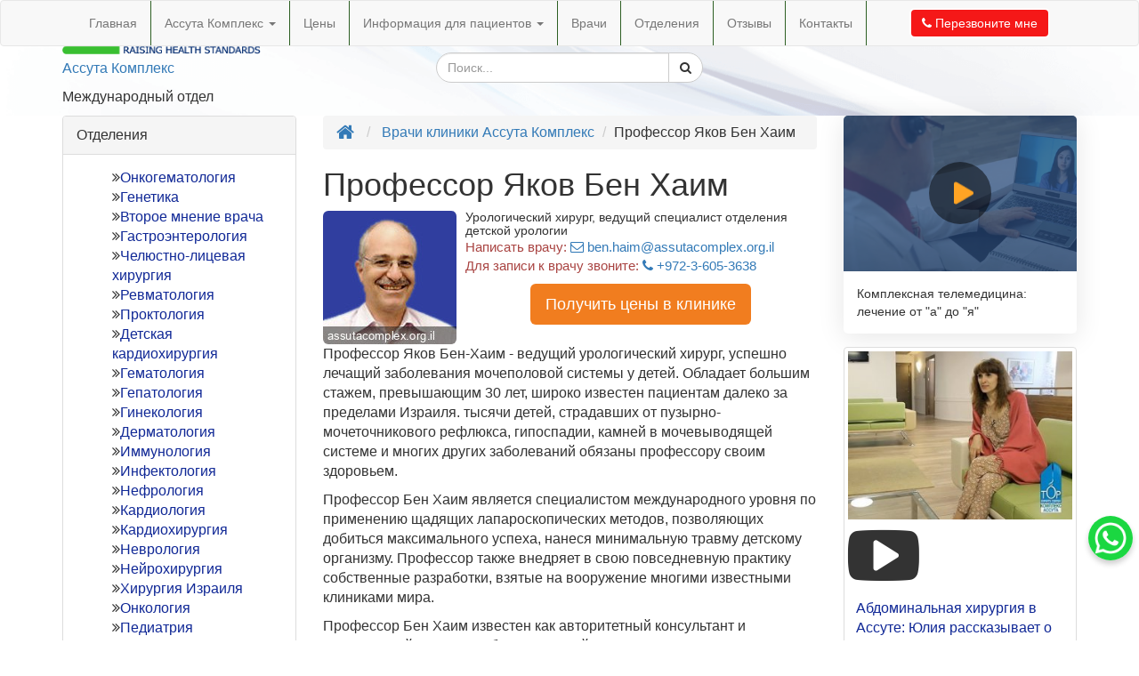

--- FILE ---
content_type: text/html; charset=UTF-8
request_url: https://assutacomplex.org.il/doctor/yakov-ben-haim/
body_size: 44111
content:
<!DOCTYPE html>
<html dir="ltr" lang="ru-RU">
   <head>    
<!-- Google Tag Manager -->
<script>(function(w,d,s,l,i){w[l]=w[l]||[];w[l].push({'gtm.start':
new Date().getTime(),event:'gtm.js'});var f=d.getElementsByTagName(s)[0],
j=d.createElement(s),dl=l!='dataLayer'?'&l='+l:'';j.async=true;j.src=
'https://www.googletagmanager.com/gtm.js?id='+i+dl;f.parentNode.insertBefore(j,f);
})(window,document,'script','dataLayer','GTM-NDMJWT');</script>
<!-- End Google Tag Manager -->
    <meta charset="utf-8">
    <meta http-equiv="X-UA-Compatible" content="IE=edge">
<script type="text/javascript">
/* <![CDATA[ */
var gform;gform||(document.addEventListener("gform_main_scripts_loaded",function(){gform.scriptsLoaded=!0}),document.addEventListener("gform/theme/scripts_loaded",function(){gform.themeScriptsLoaded=!0}),window.addEventListener("DOMContentLoaded",function(){gform.domLoaded=!0}),gform={domLoaded:!1,scriptsLoaded:!1,themeScriptsLoaded:!1,isFormEditor:()=>"function"==typeof InitializeEditor,callIfLoaded:function(o){return!(!gform.domLoaded||!gform.scriptsLoaded||!gform.themeScriptsLoaded&&!gform.isFormEditor()||(gform.isFormEditor()&&console.warn("The use of gform.initializeOnLoaded() is deprecated in the form editor context and will be removed in Gravity Forms 3.1."),o(),0))},initializeOnLoaded:function(o){gform.callIfLoaded(o)||(document.addEventListener("gform_main_scripts_loaded",()=>{gform.scriptsLoaded=!0,gform.callIfLoaded(o)}),document.addEventListener("gform/theme/scripts_loaded",()=>{gform.themeScriptsLoaded=!0,gform.callIfLoaded(o)}),window.addEventListener("DOMContentLoaded",()=>{gform.domLoaded=!0,gform.callIfLoaded(o)}))},hooks:{action:{},filter:{}},addAction:function(o,r,e,t){gform.addHook("action",o,r,e,t)},addFilter:function(o,r,e,t){gform.addHook("filter",o,r,e,t)},doAction:function(o){gform.doHook("action",o,arguments)},applyFilters:function(o){return gform.doHook("filter",o,arguments)},removeAction:function(o,r){gform.removeHook("action",o,r)},removeFilter:function(o,r,e){gform.removeHook("filter",o,r,e)},addHook:function(o,r,e,t,n){null==gform.hooks[o][r]&&(gform.hooks[o][r]=[]);var d=gform.hooks[o][r];null==n&&(n=r+"_"+d.length),gform.hooks[o][r].push({tag:n,callable:e,priority:t=null==t?10:t})},doHook:function(r,o,e){var t;if(e=Array.prototype.slice.call(e,1),null!=gform.hooks[r][o]&&((o=gform.hooks[r][o]).sort(function(o,r){return o.priority-r.priority}),o.forEach(function(o){"function"!=typeof(t=o.callable)&&(t=window[t]),"action"==r?t.apply(null,e):e[0]=t.apply(null,e)})),"filter"==r)return e[0]},removeHook:function(o,r,t,n){var e;null!=gform.hooks[o][r]&&(e=(e=gform.hooks[o][r]).filter(function(o,r,e){return!!(null!=n&&n!=o.tag||null!=t&&t!=o.priority)}),gform.hooks[o][r]=e)}});
/* ]]> */
</script>

    <meta name="viewport" content="width=device-width, initial-scale=1">
    <meta name="msapplication-TileColor" content="#">
    <meta name="msapplication-TileImage" content="/wp-content/uploads/2015/12/favicon.png">
    <meta name="theme-color" content="#ffffff">
    <link href="/wp-content/uploads/2015/12/favicon.png" rel="icon" type="image/x-icon" />
    <link href="/wp-content/uploads/2015/12/favicon.png" rel="shortcut icon" type="image/x-icon" />
    <link rel="apple-touch-icon" sizes="180x180" href="">
    <link rel="icon" type="image/png" sizes="32x32" href="">
    <link rel="icon" type="image/png" sizes="16x16" href="">
    <link rel="mask-icon" href="" color="#">
    <title>Профессор Яков Бен Хаим, цена консультации $680 | Assuta Complex</title>
	<style>img:is([sizes="auto" i], [sizes^="auto," i]) { contain-intrinsic-size: 3000px 1500px }</style>
	
		<!-- All in One SEO 4.8.6.1 - aioseo.com -->
	<meta name="description" content="Профессор Яков Бен-Хаим - ведущий урологический хирург, успешно лечащий заболевания мочевыводительной системы у детей." />
	<meta name="robots" content="max-snippet:-1, max-image-preview:large, max-video-preview:-1" />
	<meta name="author" content="roman"/>
	<link rel="canonical" href="https://assutacomplex.org.il/doctor/yakov-ben-haim/" />
	<meta name="generator" content="All in One SEO (AIOSEO) 4.8.6.1" />
		<script type="application/ld+json" class="aioseo-schema">
			{"@context":"https:\/\/schema.org","@graph":[{"@type":"BreadcrumbList","@id":"https:\/\/assutacomplex.org.il\/doctor\/yakov-ben-haim\/#breadcrumblist","itemListElement":[{"@type":"ListItem","@id":"https:\/\/assutacomplex.org.il#listItem","position":1,"name":"Home","item":"https:\/\/assutacomplex.org.il","nextItem":{"@type":"ListItem","@id":"https:\/\/assutacomplex.org.il\/doctor\/yakov-ben-haim\/#listItem","name":"\u041f\u0440\u043e\u0444\u0435\u0441\u0441\u043e\u0440 \u042f\u043a\u043e\u0432 \u0411\u0435\u043d \u0425\u0430\u0438\u043c"}},{"@type":"ListItem","@id":"https:\/\/assutacomplex.org.il\/doctor\/yakov-ben-haim\/#listItem","position":2,"name":"\u041f\u0440\u043e\u0444\u0435\u0441\u0441\u043e\u0440 \u042f\u043a\u043e\u0432 \u0411\u0435\u043d \u0425\u0430\u0438\u043c","previousItem":{"@type":"ListItem","@id":"https:\/\/assutacomplex.org.il#listItem","name":"Home"}}]},{"@type":"Organization","@id":"https:\/\/assutacomplex.org.il\/#organization","name":"Assuta Complex","description":"\u041b\u0435\u0447\u0435\u043d\u0438\u0435 \u0432 \u0418\u0437\u0440\u0430\u0438\u043b\u0435","url":"https:\/\/assutacomplex.org.il\/"},{"@type":"Person","@id":"https:\/\/assutacomplex.org.il\/author\/roman\/#author","url":"https:\/\/assutacomplex.org.il\/author\/roman\/","name":"roman","image":{"@type":"ImageObject","@id":"https:\/\/assutacomplex.org.il\/doctor\/yakov-ben-haim\/#authorImage","url":"https:\/\/secure.gravatar.com\/avatar\/ee2e280a686902dead0d793a6587802eb5225c51e2136b93ac2a39d61e2f77ab?s=96&d=mm&r=g","width":96,"height":96,"caption":"roman"}},{"@type":"WebPage","@id":"https:\/\/assutacomplex.org.il\/doctor\/yakov-ben-haim\/#webpage","url":"https:\/\/assutacomplex.org.il\/doctor\/yakov-ben-haim\/","name":"\u041f\u0440\u043e\u0444\u0435\u0441\u0441\u043e\u0440 \u042f\u043a\u043e\u0432 \u0411\u0435\u043d \u0425\u0430\u0438\u043c, \u0446\u0435\u043d\u0430 \u043a\u043e\u043d\u0441\u0443\u043b\u044c\u0442\u0430\u0446\u0438\u0438 $680 | Assuta Complex","description":"\u041f\u0440\u043e\u0444\u0435\u0441\u0441\u043e\u0440 \u042f\u043a\u043e\u0432 \u0411\u0435\u043d-\u0425\u0430\u0438\u043c - \u0432\u0435\u0434\u0443\u0449\u0438\u0439 \u0443\u0440\u043e\u043b\u043e\u0433\u0438\u0447\u0435\u0441\u043a\u0438\u0439 \u0445\u0438\u0440\u0443\u0440\u0433, \u0443\u0441\u043f\u0435\u0448\u043d\u043e \u043b\u0435\u0447\u0430\u0449\u0438\u0439 \u0437\u0430\u0431\u043e\u043b\u0435\u0432\u0430\u043d\u0438\u044f \u043c\u043e\u0447\u0435\u0432\u044b\u0432\u043e\u0434\u0438\u0442\u0435\u043b\u044c\u043d\u043e\u0439 \u0441\u0438\u0441\u0442\u0435\u043c\u044b \u0443 \u0434\u0435\u0442\u0435\u0439.","inLanguage":"ru-RU","isPartOf":{"@id":"https:\/\/assutacomplex.org.il\/#website"},"breadcrumb":{"@id":"https:\/\/assutacomplex.org.il\/doctor\/yakov-ben-haim\/#breadcrumblist"},"author":{"@id":"https:\/\/assutacomplex.org.il\/author\/roman\/#author"},"creator":{"@id":"https:\/\/assutacomplex.org.il\/author\/roman\/#author"},"datePublished":"2015-07-02T11:22:28+03:00","dateModified":"2019-08-22T16:49:21+03:00"},{"@type":"WebSite","@id":"https:\/\/assutacomplex.org.il\/#website","url":"https:\/\/assutacomplex.org.il\/","name":"Assuta Complex","description":"\u041b\u0435\u0447\u0435\u043d\u0438\u0435 \u0432 \u0418\u0437\u0440\u0430\u0438\u043b\u0435","inLanguage":"ru-RU","publisher":{"@id":"https:\/\/assutacomplex.org.il\/#organization"}}]}
		</script>
		<!-- All in One SEO -->

<link rel='dns-prefetch' href='//ajax.googleapis.com' />
<link rel='dns-prefetch' href='//maxcdn.bootstrapcdn.com' />
<link rel='dns-prefetch' href='//fonts.googleapis.com' />
<link rel='stylesheet' id='wp-block-library-css' href='https://assutacomplex.org.il/wp-includes/css/dist/block-library/style.min.css?ver=6.8.2' type='text/css' media='all' />
<style id='classic-theme-styles-inline-css' type='text/css'>
/*! This file is auto-generated */
.wp-block-button__link{color:#fff;background-color:#32373c;border-radius:9999px;box-shadow:none;text-decoration:none;padding:calc(.667em + 2px) calc(1.333em + 2px);font-size:1.125em}.wp-block-file__button{background:#32373c;color:#fff;text-decoration:none}
</style>
<style id='global-styles-inline-css' type='text/css'>
:root{--wp--preset--aspect-ratio--square: 1;--wp--preset--aspect-ratio--4-3: 4/3;--wp--preset--aspect-ratio--3-4: 3/4;--wp--preset--aspect-ratio--3-2: 3/2;--wp--preset--aspect-ratio--2-3: 2/3;--wp--preset--aspect-ratio--16-9: 16/9;--wp--preset--aspect-ratio--9-16: 9/16;--wp--preset--color--black: #000000;--wp--preset--color--cyan-bluish-gray: #abb8c3;--wp--preset--color--white: #ffffff;--wp--preset--color--pale-pink: #f78da7;--wp--preset--color--vivid-red: #cf2e2e;--wp--preset--color--luminous-vivid-orange: #ff6900;--wp--preset--color--luminous-vivid-amber: #fcb900;--wp--preset--color--light-green-cyan: #7bdcb5;--wp--preset--color--vivid-green-cyan: #00d084;--wp--preset--color--pale-cyan-blue: #8ed1fc;--wp--preset--color--vivid-cyan-blue: #0693e3;--wp--preset--color--vivid-purple: #9b51e0;--wp--preset--gradient--vivid-cyan-blue-to-vivid-purple: linear-gradient(135deg,rgba(6,147,227,1) 0%,rgb(155,81,224) 100%);--wp--preset--gradient--light-green-cyan-to-vivid-green-cyan: linear-gradient(135deg,rgb(122,220,180) 0%,rgb(0,208,130) 100%);--wp--preset--gradient--luminous-vivid-amber-to-luminous-vivid-orange: linear-gradient(135deg,rgba(252,185,0,1) 0%,rgba(255,105,0,1) 100%);--wp--preset--gradient--luminous-vivid-orange-to-vivid-red: linear-gradient(135deg,rgba(255,105,0,1) 0%,rgb(207,46,46) 100%);--wp--preset--gradient--very-light-gray-to-cyan-bluish-gray: linear-gradient(135deg,rgb(238,238,238) 0%,rgb(169,184,195) 100%);--wp--preset--gradient--cool-to-warm-spectrum: linear-gradient(135deg,rgb(74,234,220) 0%,rgb(151,120,209) 20%,rgb(207,42,186) 40%,rgb(238,44,130) 60%,rgb(251,105,98) 80%,rgb(254,248,76) 100%);--wp--preset--gradient--blush-light-purple: linear-gradient(135deg,rgb(255,206,236) 0%,rgb(152,150,240) 100%);--wp--preset--gradient--blush-bordeaux: linear-gradient(135deg,rgb(254,205,165) 0%,rgb(254,45,45) 50%,rgb(107,0,62) 100%);--wp--preset--gradient--luminous-dusk: linear-gradient(135deg,rgb(255,203,112) 0%,rgb(199,81,192) 50%,rgb(65,88,208) 100%);--wp--preset--gradient--pale-ocean: linear-gradient(135deg,rgb(255,245,203) 0%,rgb(182,227,212) 50%,rgb(51,167,181) 100%);--wp--preset--gradient--electric-grass: linear-gradient(135deg,rgb(202,248,128) 0%,rgb(113,206,126) 100%);--wp--preset--gradient--midnight: linear-gradient(135deg,rgb(2,3,129) 0%,rgb(40,116,252) 100%);--wp--preset--font-size--small: 13px;--wp--preset--font-size--medium: 20px;--wp--preset--font-size--large: 36px;--wp--preset--font-size--x-large: 42px;--wp--preset--spacing--20: 0.44rem;--wp--preset--spacing--30: 0.67rem;--wp--preset--spacing--40: 1rem;--wp--preset--spacing--50: 1.5rem;--wp--preset--spacing--60: 2.25rem;--wp--preset--spacing--70: 3.38rem;--wp--preset--spacing--80: 5.06rem;--wp--preset--shadow--natural: 6px 6px 9px rgba(0, 0, 0, 0.2);--wp--preset--shadow--deep: 12px 12px 50px rgba(0, 0, 0, 0.4);--wp--preset--shadow--sharp: 6px 6px 0px rgba(0, 0, 0, 0.2);--wp--preset--shadow--outlined: 6px 6px 0px -3px rgba(255, 255, 255, 1), 6px 6px rgba(0, 0, 0, 1);--wp--preset--shadow--crisp: 6px 6px 0px rgba(0, 0, 0, 1);}:where(.is-layout-flex){gap: 0.5em;}:where(.is-layout-grid){gap: 0.5em;}body .is-layout-flex{display: flex;}.is-layout-flex{flex-wrap: wrap;align-items: center;}.is-layout-flex > :is(*, div){margin: 0;}body .is-layout-grid{display: grid;}.is-layout-grid > :is(*, div){margin: 0;}:where(.wp-block-columns.is-layout-flex){gap: 2em;}:where(.wp-block-columns.is-layout-grid){gap: 2em;}:where(.wp-block-post-template.is-layout-flex){gap: 1.25em;}:where(.wp-block-post-template.is-layout-grid){gap: 1.25em;}.has-black-color{color: var(--wp--preset--color--black) !important;}.has-cyan-bluish-gray-color{color: var(--wp--preset--color--cyan-bluish-gray) !important;}.has-white-color{color: var(--wp--preset--color--white) !important;}.has-pale-pink-color{color: var(--wp--preset--color--pale-pink) !important;}.has-vivid-red-color{color: var(--wp--preset--color--vivid-red) !important;}.has-luminous-vivid-orange-color{color: var(--wp--preset--color--luminous-vivid-orange) !important;}.has-luminous-vivid-amber-color{color: var(--wp--preset--color--luminous-vivid-amber) !important;}.has-light-green-cyan-color{color: var(--wp--preset--color--light-green-cyan) !important;}.has-vivid-green-cyan-color{color: var(--wp--preset--color--vivid-green-cyan) !important;}.has-pale-cyan-blue-color{color: var(--wp--preset--color--pale-cyan-blue) !important;}.has-vivid-cyan-blue-color{color: var(--wp--preset--color--vivid-cyan-blue) !important;}.has-vivid-purple-color{color: var(--wp--preset--color--vivid-purple) !important;}.has-black-background-color{background-color: var(--wp--preset--color--black) !important;}.has-cyan-bluish-gray-background-color{background-color: var(--wp--preset--color--cyan-bluish-gray) !important;}.has-white-background-color{background-color: var(--wp--preset--color--white) !important;}.has-pale-pink-background-color{background-color: var(--wp--preset--color--pale-pink) !important;}.has-vivid-red-background-color{background-color: var(--wp--preset--color--vivid-red) !important;}.has-luminous-vivid-orange-background-color{background-color: var(--wp--preset--color--luminous-vivid-orange) !important;}.has-luminous-vivid-amber-background-color{background-color: var(--wp--preset--color--luminous-vivid-amber) !important;}.has-light-green-cyan-background-color{background-color: var(--wp--preset--color--light-green-cyan) !important;}.has-vivid-green-cyan-background-color{background-color: var(--wp--preset--color--vivid-green-cyan) !important;}.has-pale-cyan-blue-background-color{background-color: var(--wp--preset--color--pale-cyan-blue) !important;}.has-vivid-cyan-blue-background-color{background-color: var(--wp--preset--color--vivid-cyan-blue) !important;}.has-vivid-purple-background-color{background-color: var(--wp--preset--color--vivid-purple) !important;}.has-black-border-color{border-color: var(--wp--preset--color--black) !important;}.has-cyan-bluish-gray-border-color{border-color: var(--wp--preset--color--cyan-bluish-gray) !important;}.has-white-border-color{border-color: var(--wp--preset--color--white) !important;}.has-pale-pink-border-color{border-color: var(--wp--preset--color--pale-pink) !important;}.has-vivid-red-border-color{border-color: var(--wp--preset--color--vivid-red) !important;}.has-luminous-vivid-orange-border-color{border-color: var(--wp--preset--color--luminous-vivid-orange) !important;}.has-luminous-vivid-amber-border-color{border-color: var(--wp--preset--color--luminous-vivid-amber) !important;}.has-light-green-cyan-border-color{border-color: var(--wp--preset--color--light-green-cyan) !important;}.has-vivid-green-cyan-border-color{border-color: var(--wp--preset--color--vivid-green-cyan) !important;}.has-pale-cyan-blue-border-color{border-color: var(--wp--preset--color--pale-cyan-blue) !important;}.has-vivid-cyan-blue-border-color{border-color: var(--wp--preset--color--vivid-cyan-blue) !important;}.has-vivid-purple-border-color{border-color: var(--wp--preset--color--vivid-purple) !important;}.has-vivid-cyan-blue-to-vivid-purple-gradient-background{background: var(--wp--preset--gradient--vivid-cyan-blue-to-vivid-purple) !important;}.has-light-green-cyan-to-vivid-green-cyan-gradient-background{background: var(--wp--preset--gradient--light-green-cyan-to-vivid-green-cyan) !important;}.has-luminous-vivid-amber-to-luminous-vivid-orange-gradient-background{background: var(--wp--preset--gradient--luminous-vivid-amber-to-luminous-vivid-orange) !important;}.has-luminous-vivid-orange-to-vivid-red-gradient-background{background: var(--wp--preset--gradient--luminous-vivid-orange-to-vivid-red) !important;}.has-very-light-gray-to-cyan-bluish-gray-gradient-background{background: var(--wp--preset--gradient--very-light-gray-to-cyan-bluish-gray) !important;}.has-cool-to-warm-spectrum-gradient-background{background: var(--wp--preset--gradient--cool-to-warm-spectrum) !important;}.has-blush-light-purple-gradient-background{background: var(--wp--preset--gradient--blush-light-purple) !important;}.has-blush-bordeaux-gradient-background{background: var(--wp--preset--gradient--blush-bordeaux) !important;}.has-luminous-dusk-gradient-background{background: var(--wp--preset--gradient--luminous-dusk) !important;}.has-pale-ocean-gradient-background{background: var(--wp--preset--gradient--pale-ocean) !important;}.has-electric-grass-gradient-background{background: var(--wp--preset--gradient--electric-grass) !important;}.has-midnight-gradient-background{background: var(--wp--preset--gradient--midnight) !important;}.has-small-font-size{font-size: var(--wp--preset--font-size--small) !important;}.has-medium-font-size{font-size: var(--wp--preset--font-size--medium) !important;}.has-large-font-size{font-size: var(--wp--preset--font-size--large) !important;}.has-x-large-font-size{font-size: var(--wp--preset--font-size--x-large) !important;}
:where(.wp-block-post-template.is-layout-flex){gap: 1.25em;}:where(.wp-block-post-template.is-layout-grid){gap: 1.25em;}
:where(.wp-block-columns.is-layout-flex){gap: 2em;}:where(.wp-block-columns.is-layout-grid){gap: 2em;}
:root :where(.wp-block-pullquote){font-size: 1.5em;line-height: 1.6;}
</style>
<link rel='stylesheet' id='font-awesome-css' href='//maxcdn.bootstrapcdn.com/font-awesome/4.4.0/css/font-awesome.min.css?ver=1.001' type='text/css' media='all' />
<link rel='stylesheet' id='bootstrap-css' href='//maxcdn.bootstrapcdn.com/bootstrap/3.3.4/css/bootstrap.min.css?ver=1.001' type='text/css' media='all' />
<link rel='stylesheet' id='main-css' href='https://assutacomplex.org.il/wp-content/themes/promarket/style.css?ver=6.8.2' type='text/css' media='all' />
<link rel='stylesheet' id='child-style-css' href='https://assutacomplex.org.il/wp-content/themes/promarket_child/style.css?ver=6.8.2' type='text/css' media='all' />
<link rel='stylesheet' id='google-fonts-css' href='//fonts.googleapis.com/css?family=Roboto%3A400%2C700&#038;subset=cyrillic&#038;ver=1.001' type='text/css' media='all' />
<link rel='stylesheet' id='intlTelInput_css-css' href='https://assutacomplex.org.il/wp-content/themes/promarket/css/int_input.css?ver=1.001' type='text/css' media='all' />
<script type="text/javascript" src="//ajax.googleapis.com/ajax/libs/jquery/1.11.3/jquery.min.js?ver=1.11.3" id="jquery-js"></script>
<script type="text/javascript" id="masa-popup-js-extra">
/* <![CDATA[ */
var ajaxObject = {"ajaxurl":"https:\/\/assutacomplex.org.il\/wp-admin\/admin-ajax.php"};
/* ]]> */
</script>
<script type="text/javascript" defer="defer" src="https://assutacomplex.org.il/wp-content/plugins/masa-popup/public/js/masa-popup-public.js?ver=1.1.0" id="masa-popup-js"></script>
<link rel='https://github.com/WP-API/WP-API' href='https://assutacomplex.org.il/wp-json' />
<style>

</style><script type="text/javascript">
	window._se_plugin_version = '8.1.9';
</script>
 <!-- HTML5 shim and Respond.js for IE8 support of HTML5 elements and media queries -->
    <!-- WARNING: Respond.js doesn't work if you view the page via file:// -->
    <!--[if lt IE 9]>
      <script src="https://oss.maxcdn.com/html5shiv/3.7.2/html5shiv.min.js"></script>
      <script src="https://oss.maxcdn.com/respond/1.4.2/respond.min.js"></script>
    <![endif]-->
<script>(function() {
  var _fbq = window._fbq || (window._fbq = []);
  if (!_fbq.loaded) {
    var fbds = document.createElement('script');
    fbds.async = true;
    fbds.src = '//connect.facebook.net/en_US/fbds.js';
    var s = document.getElementsByTagName('script')[0];
    s.parentNode.insertBefore(fbds, s);
    _fbq.loaded = true;
  }
  _fbq.push(['addPixelId', '1508530376079475']);
})();
window._fbq = window._fbq || [];
window._fbq.push(['track', 'PixelInitialized', {}]);
</script>
<noscript><img height="1" width="1" alt="" style="display:none" src="https://www.facebook.com/tr?id=1508530376079475&amp;ev=PixelInitialized" /></noscript>
<style>
.dropdown-menu > li > a:hover,
.dropdown-menu > li > a:focus{
    background: #345d2c;
}
</style>

<script>
window.onload = function() {
  console.log('loaded TAG MANAGER');
}
</script>  
</head>
<body  class="wp-singular doctor-template-default single single-doctor postid-920 wp-theme-promarket wp-child-theme-promarket_child" >
<!-- Google Tag Manager (noscript) -->
<noscript><iframe src="https://www.googletagmanager.com/ns.html?id=GTM-NDMJWT"
height="0" width="0" style="display:none;visibility:hidden"></iframe></noscript>
<!-- End Google Tag Manager (noscript) --><style>
/*#commentCollapseForm .well:before{display:none;}*/
#main_form textarea {
    max-height: 100px;
    min-height: 100px;
}
.google-plus {display: none !important;} /*18430 */
/*start 23672*/
.breadcrumb>li {display: contents;}
/*end 23672*/
/*start 23058*/
.page-id-2156 #content h3 {color: #424242;   font-size: 16px;}
/*end 23058*/
/*15264*/
.thumbnail {min-width:150px;}
/*13959*/
.page-id-48 .panel-heading a , .page-id-52  .panel-heading a {cursor: pointer;}
/*END 13959*/
/*14908*/
.postid-1595 .table>tbody>tr>td {
    padding: 10px;
}
/*END 14908*/
/*13850*/
.gfield_description{
margin-top:20px;
margin-bottom: 10px;
}
/*END 13850*/
/*13629 */
#content .well .gform_wrapper .btn {
margin: 15px 0; 
}
.top-form-callback-title {
text-transform:uppercase;
font-weight: 600;
color: #3a3c41;
margin-top:7px;
}
.privacy_policy_gform {text-align:center;}
#gform_submit_button_4{
   width: 99% !important;
}
.contact-header ol, .contact-header ul, .contact-header .gform_wrapper li, .contact-header p.privacy_policy_gform {
margin: 0;
}
.contact-header p.privacy_policy_gform {
font-size: 10px;
}
@media only screen and (min-width: 1199px){
  .formwidgettop{
     margin-top: 5px;
  }
}
li.politics_agree, .politics_agree .ginput_container li {
margin-bottom: 0;
text-align: left;
}
.contact-header .gform_wrapper .politics_agree {
margin:5px 0;
}
.politics_agree .ginput_container li, .politics_agree .ginput_container a {
font-size: 12px;
}
.politics_agree .ginput_container li {
display: block;
}
.politics_agree .ginput_container input[type="checkbox"]{width: 15px; float:left;height:15px;margin:0 5px 0 0;}
.politics_agree .ginput_container label {
width: 88%; /* для формы оплаты сделал 88% Юра*/
float: left;
margin: 0;
}
/*END 13629*/
.toptopbar {  background: url(/wp-content/uploads/2016/08/bg.png) no-repeat right center; background-size: cover;}
.contact-header-holder-t {background: transparent;}
.header-contacts.md-padding {
text-align:left;
}
/*13746 */
#content .diseases.panel-group li:before {
margin: 0 2px 0 0;
}
/*END 13746 */
/*12553*/
.day-tabs br{
display:none;
}
.day-tabs p {
margin:0;
}
.day-tabs.layers-wrapper .tab-pane {
padding:10px 20px;
}
.day-tabs .nav-tabs li {
background: #fff !important;
padding:0 !important;
}
.horizontal-layers.day-tabs ul li {
margin:0 !important; 
}
/*END 12553*/
/*12187*/
#content ul.two-count li {
padding: 0 0 0 25px;
}

#content .main-list ul li:before, #content ul.two-count li:before {
font-size: 10px;
    padding-left: 0px;
    position: absolute;
    left: 11px;
    top: -3px;
}
/*END 12187*/
/*11880*/ 
.dcm .thumbnail {
   margin: auto;
   max-width: 150px;
   max-height: 150px;
}
.dcm .thumbnail img {
   width: 100%;
   height: 100%;
}
.dcm {
   word-break: break-word;
}
/*END 11880*/ 
/*10375 */
.price-modal-doctor p {
text-align:center;
}
/*END 10375 */
/*10484*/
.doctor-widget-item .doctor_name {
margin:10px 0 !important;
}
#leftside a, #rightside a {
color:#102896;
}
/*конец 10484*/
/* стили для "callback btn" */
.btn_like_text {
display: inline-block;
}
.btn_like_text .btn {
background: none !important;
color: inherit !important;
font-size: inherit !important;
border: none !important;
padding: 0;
display: block;
margin: 0;
line-height: 1.4;
}
/* end стили для "callback btn" */
p.privacy_policy_gform {margin-top:10px; text-align:left; }
.contact-header p.privacy_policy_gform {text-align:center; }
/*для адаптивного меню*/
.navbar-header-extended a, .navbar-header-extended a:hover, .navbar-header-extended span {color:#fff;}
.callback-modal .modal-footer .btn, .callback-modal .modal-footer .btn .fa {font-weight: 700;}
.navbar-header-extended-link {border-right: 1px #fff solid;}
@media (max-width:767px){
body, html {font-size:14px;}
}
@media (max-width: 360px){
.callback-modal .modal-header .modal-title {font-size: 14px;}
.callback-modal .modal-header .modal-title {text-align: left;}
.callback-modal button.close {display: none;}
.callback-modal .modal-header {
background: url('/wp-content/uploads/2017/12/open-247.png') no-repeat;
background-size: 13%;
background-position: 98%;
}
.btn_like_text {display: inline-block;}
.btn_like_text .btn {
background: none !important;
color: inherit !important;
font-size: inherit !important;
border: none !important;
padding: 0;
display: block;
margin: 0;
line-height: 1.4;
}
/*16945*/
.thumbnail {min-width:120px;}
}
/*END*/
body, html {font-size:16px;}
.page-header {margin: 0 0 20px;}
.navbar {font-size:14px;}
#content {border-bottom: 0;}
.table-price th:nth-child(1) {width:43%;}
.table-price thead {background: #5a944f ; }
.panel-heading a {cursor: unset;}
.price-accordion .panel-title:hover {background:#002d6a !important ;}
.table>tbody>tr>td, .table>tbody>tr>th, .table>tfoot>tr>td, .table>tfoot>tr>th, .table>thead>tr>td, .table>thead>tr>th {
padding: 2px; font-size:14px;}
.table { margin-bottom: 0;}
.mb20 {margin-bottom:20px;}
.vote-block {line-height:20px;}
#leftside a:hover, #rightside a:hover {color: #1066c2;}
#leftside .btn-primary:hover, #rightside .btn-primary:hover {color: #fff;}
#openVSButton {right:65px !important;}
.media-body h5 {margin-top: 0; margin-bottom: 0;}
.caption .doctor_name {margin:10px 0 !important;}
.widget-department-menu {
font-size:16px;
}
#content .main-list ul li {
padding: 0 0 0 25px;
margin:0;
}
.page-header {
margin: 0 0 20px;
}
.page-header h1 {
margin-top:0;
}
.callmeback {
margin-right:30px;
}
@media (max-width: 991px){
body .navbar-nav>li {
border-bottom: 1px #fff solid;
}
body .navbar-nav>li:last-child {
border-bottom: 0;
}
}
@media (min-width: 992px){
.navbar-default .navbar-nav>li {
border-right: 1px solid #2d5f23;
}
}
@media (max-width: 767px){
/*15241*/
.expire input {    width: 33%;}
/*end 15241*/
.navbar-nav{
margin: 7.5px 0;
}
.navbar-default .navbar-nav>.open>a:hover{
color: #fff;
}
.navbar-default .navbar-nav .open .dropdown-menu>.active>a{
background: #6d97c8 ;
}
#callback_modal button {margin: 0 auto;}
#openVSButton {right: 20px !important; bottom: 25px !important;}
#openVSButton div {width: 50px !important; height: 50px !important; border-radius: 25px !important;}
#content .media .media-left {vertical-align: middle !important; margin-top: auto !important;}
}
#leftside > .thumbnail{
display: none;
}
.btn-primary{
background: #f17d1f;
border-color: transparent;
}
#rightside .btn-primary {color:#fff;}
.btn-primary:focus,
.btn-primary:hover{
background: #b7590c;
}
@media (max-width: 1199px){
		.callmeback {margin-right:10px;} /*28788 */
	}
</style><header class="container-fluid toptopbar"><div class="textwidget custom-html-widget"><div class="container contact-header-holder-t">
	<div class="row contact-header">
		<div class="col-xs-12 col-sm-6 col-md-4">
			<div class="logo"><div class="tpm-site-logo" itemscope itemtype="http://schema.org/Organization"><a itemprop="url" href="https://assutacomplex.org.il/"><img itemprop="logo" src="https://assutacomplex.org.il/wp-content/uploads/2020/02/Assuta-logo-origin.png" alt="Клиника "Ассута Комплекс"" /></a><meta itemprop="name" content="Клиника "Ассута Комплекс""><meta itemprop="address" content="А-Барзель, 8, подъезд C"><meta itemprop="telephone" content="+972-3-605-36-38"></div>
			<header itemscope itemtype="http://schema.org/WPHeader" style="display:block;"><p class="logo-name" itemprop="headline"><a href="https://assutacomplex.org.il/" rel="home">Ассута Комплекс</a></p><p  class="logo-description" itemprop="description">Международный отдел</p></header></div>
		</div>
		<div class="col-xs-12 col-sm-6 col-md-3 col-lg-4 align-center sm-padding xs-padding header-middle-div">
			<div class="blue-h2">ИЗРАИЛЬСКИЙ ЦЕНТР ОНКОЛОГИИ</div>
			<div style="font-weight: 600;">И МАЛОИНВАЗИВНОЙ ХИРУРГИИ</div>
			<style type="text/css">
			.header-search-2{max-width: 300px;margin-top: 15px;margin-left: auto;margin-right: auto;}.header-search-2 input{border-radius: 20px 0 0 20px !important;}.header-search-2 button{border-radius: 0 20px 20px 0;}
			.header-contacts {text-align: right;}
			</style>
			<div class="header-search-2"><div class="tpm-schema-search" itemscope itemtype="http://schema.org/WebSite"><link itemprop="url" href="https://assutacomplex.org.il/" /><form action="/" itemprop="potentialAction" itemscope itemtype="http://schema.org/SearchAction"><div class="input-group"><meta itemprop="target" content="https://assutacomplex.org.il/?s={s}"/><input itemprop="query-input" id="s" class="form-control" placeholder="Поиск..." value="" name="s" type="text"><span class="input-group-btn"><button class="btn btn-default" type="submit"><i class="fa fa-search"></i></button></span></div></form></div></div>
		</div>
		<div class="col-xs-12 col-sm-12 col-md-5 col-lg-4">
			
			<div class="header-contacts md-padding">
				<div class="row">
					<div class="col-xs-6 col-sm-6 col-md-5 col-lg-5" style="padding-right:0; padding-left:0; line-height: 26px;">
						Телефон в Израиле:
					</div>
					<div class="col-xs-6 col-sm-6 col-md-7 col-lg-7" style="padding-right:0; padding-left:0;">
						<span class="phone"><i class="fa fa-phone"></i><a href='tel:+972-3-605-36-38'>+972-3-605-36-38</a></span>
					</div>
				</div>
				
			<!--	<div class="row">
					<div class="col-xs-6 col-sm-6 col-md-5 col-lg-5" style="padding-right:0; padding-left:0; line-height: 26px;">
						Телефон в Украине:
					</div>
					<div class="col-xs-6 col-sm-6 col-md-7 col-lg-7" style="padding-right:0; padding-left:0;">
						<span class="phone"><i class="fa fa-phone" ></i><a href='tel:[contact_data name="phone_ua"]'>[contact_data name="phone_ua"]</a></span>
					</div>
				</div> -->
			</div>
			<div class="col-xs-12 md-padding xs-padding sm-padding lg-padding">
				<div class="address">
					<div class="icon hidden-xs hidden-sm"></div>
					Израиль, Тель-Авив, ул. А-Барзель, 10
				</div>
			</div>
			
		</div>
	</div>
</div>
<style type="text/css">
	.toptopbar .tpm-site-logo {
	max-width: 238px;
	}
	.toptopbar .tpm-site-logo img {
	width: 100%;
	margin-bottom: 5px;
	}
</style></div></header>
 <nav class="navbar main_menu_navbar navbar-default navbar-affix "  data-spy="affix"  >
  <div class="container">
    <!-- Brand and toggle get grouped for better mobile display -->
    <div class="navbar-header ">
                    <button type="button" class="navbar-toggle" data-toggle="collapse" data-target="#bs-example-navbar-collapse-1">
                <span class="sr-only">Toggle navigation</span>
                <span class="icon-bar"></span>
                <span class="icon-bar"></span>
                <span class="icon-bar"></span>
            </button>
        
            </div>
        <div id="bs-example-navbar-collapse-1" class="collapse navbar-collapse"><ul id="menu-header" class="nav navbar-nav navbar-left"><li id="menu-item-4701" class="menu-item menu-item-type-post_type menu-item-object-page menu-item-home menu-item-4701"><a title="Главная" href="https://assutacomplex.org.il/">Главная</a></li>
<li id="menu-item-4707" class="menu-item menu-item-type-post_type menu-item-object-page menu-item-has-children menu-item-4707 dropdown"><a title="Ассута Комплекс" href="https://assutacomplex.org.il/chastnaya-klinika-assuta-izrail-dostupnoe-lechenie-na-vy-sokom-urovne/">Ассута Комплекс <span class="caret"></span></a>
<ul role="menu" class=" dropdown-menu">
	<li id="menu-item-3142" class="menu-item menu-item-type-post_type menu-item-object-page menu-item-3142"><a title="О клинике" href="https://assutacomplex.org.il/chastnaya-klinika-assuta-izrail-dostupnoe-lechenie-na-vy-sokom-urovne/">О клинике</a></li>
	<li id="menu-item-8974" class="menu-item menu-item-type-post_type menu-item-object-page menu-item-8974"><a title="Международный отдел" href="https://assutacomplex.org.il/mezhdunarodnyj-otdel/">Международный отдел</a></li>
	<li id="menu-item-2902" class="menu-item menu-item-type-post_type menu-item-object-page menu-item-2902"><a title="Сотрудничество с клиникой" href="https://assutacomplex.org.il/partnyory/">Сотрудничество с клиникой</a></li>
</ul>
</li>
<li id="menu-item-2930" class="menu-item menu-item-type-post_type menu-item-object-page menu-item-2930"><a title="Цены" href="https://assutacomplex.org.il/cena-lecheniya-v-izraile/">Цены</a></li>
<li id="menu-item-8975" class="menu-item menu-item-type-post_type menu-item-object-page menu-item-has-children menu-item-8975 dropdown"><a title="Информация для пациентов" href="https://assutacomplex.org.il/faq/">Информация для пациентов <span class="caret"></span></a>
<ul role="menu" class=" dropdown-menu">
	<li id="menu-item-2912" class="menu-item menu-item-type-post_type menu-item-object-page menu-item-2912"><a title="Организация проживания" href="https://assutacomplex.org.il/prozhivanie-v-klinike/">Организация проживания</a></li>
	<li id="menu-item-2901" class="menu-item menu-item-type-post_type menu-item-object-page menu-item-2901"><a title="Ассоциация Медицинского Туризма" href="https://assutacomplex.org.il/medicinskiy-turizm-v-izraile/">Ассоциация Медицинского Туризма</a></li>
	<li id="menu-item-6237" class="menu-item menu-item-type-post_type menu-item-object-page menu-item-6237"><a title="Советы для пациентов" href="https://assutacomplex.org.il/lechenie-v-izraile-5-tips/">Советы для пациентов</a></li>
	<li id="menu-item-7490" class="menu-item menu-item-type-custom menu-item-object-custom menu-item-7490"><a title="Как попасть на лечение в Израиль" href="https://assutacomplex.org.il/kak-popast-na-lechenie-v-izrail/">Как попасть на лечение в Израиль</a></li>
	<li id="menu-item-8180" class="menu-item menu-item-type-post_type menu-item-object-page menu-item-8180"><a title="Ассута или Ихилов" href="https://assutacomplex.org.il/assuta-ili-ihilov/">Ассута или Ихилов</a></li>
	<li id="menu-item-8570" class="menu-item menu-item-type-post_type menu-item-object-page menu-item-8570"><a title="Клиники Израиля" href="https://assutacomplex.org.il/kliniki-izrailya/">Клиники Израиля</a></li>
	<li id="menu-item-8569" class="menu-item menu-item-type-post_type menu-item-object-page menu-item-8569"><a title="Онкологические клиники Израиля" href="https://assutacomplex.org.il/onkologicheskie-kliniki-izrailya/">Онкологические клиники Израиля</a></li>
</ul>
</li>
<li id="menu-item-3110" class="menu-item menu-item-type-post_type menu-item-object-page menu-item-3110"><a title="Врачи" href="https://assutacomplex.org.il/vrachi-professora-izrailskoj-mediciny/">Врачи</a></li>
<li id="menu-item-3150" class="menu-item menu-item-type-post_type menu-item-object-page menu-item-3150"><a title="Отделения" href="https://assutacomplex.org.il/disease/">Отделения</a></li>
<li id="menu-item-89" class="menu-item menu-item-type-post_type menu-item-object-page menu-item-89"><a title="Отзывы" href="https://assutacomplex.org.il/review/">Отзывы</a></li>
<li id="menu-item-6765" class="menu-item menu-item-type-post_type menu-item-object-page menu-item-6765"><a title="Контакты" href="https://assutacomplex.org.il/kontakty/">Контакты</a></li>
</ul></div>        <style type="text/css">
.callmeback button{font-size: 14px !important;padding: 6px 12px !important;margin: 8px auto !important;background: #f51818;border: 2px solid #fff;}
@media (min-width: 992px){#bs-example-navbar-collapse-1{float: left;}}
@media (max-width: 991px){.callmeback button{display: none !important;}}
@media (min-width:992px) and (max-width: 1199px) {.callmeback .slogan-text {display: none;}}
</style>
<div class="callmeback" style="float: right; text-align: right; width: auto;"><button 
                data-loading-text="<i class='fa fa-circle-o-notch fa-spin'></i> Загрузка формы..."
                data-toggle="modal" 
                data-form-id="5"
                data-slogan-idbgd="6802"
                data-slogan-id-popup="7491"
                
                
                data-slogan-on-click="Кнопка перезвоните мне (сквозной слоган) http://prntscr.com/evy8ph 09.05.2018 #6802"
                class="center-block btn btn-lg btn-primary gf-button-form"
                id="gf_button_get_form_301"><i class="fa fa-phone"></i> <span class="slogan-text">Перезвоните мне</span></button></div>       </div>
</nav>
    


 <style>
  .affix {
      top: 0;
      width: 100%;
      z-index: 1040 !important;
  }
  .affix + .container-fluid {
      padding-top: 70px;
  }
  </style>
      
    <div class="contact-header-holder">
        <div class="container">
            <div class="row contact-header">
                <div class="textwidget custom-html-widget"><!-- [html_snippet name="banner20Years"] --></div>            
            </div>
        </div>
    </div>
    <div class="container">
      <div class="row">
         <div id="content" class="col-xs-12 col-md-6 col-md-push-3">
            <div itemscope itemtype="http://schema.org/Article">
                <span style="display:none" itemprop="author" itemscope itemtype="http://schema.org/Person">
                    <meta itemprop="name" content="Admin">
                </span>
                <!-- Example row of columns -->        
                                    
<ol class="breadcrumb" itemscope itemtype="http://schema.org/BreadcrumbList">
    <!-- Breadcrumb NavXT 7.4.1 -->
<li itemprop="itemListElement" itemscope itemtype="http://schema.org/ListItem">
    <a itemprop="item" href="https://assutacomplex.org.il">
        <span><i class="fa fa-home fa-lg">&nbsp;</i></span>
        <meta itemprop="name" content="Главная">
    </a>
    <meta itemprop="position" content="1" />
</li><li itemprop="itemListElement" itemscope itemtype="http://schema.org/ListItem">
    <a itemprop="item" href="https://assutacomplex.org.il/vrachi-professora-izrailskoj-mediciny/">
        <span itemprop="name">Врачи клиники Ассута Комплекс</span>
    </a>
    <meta itemprop="position" content="2" />
</li><li>
        <span itemprop="name">Профессор Яков Бен Хаим</span>
</li></ol>                                <div class="vcard"><h1 itemprop="headline name"> <div class="fn">Профессор Яков Бен Хаим</div></h1><div class="main-list" itemprop="articleBody"><div class="row-fluid clearfix"><div class="media media-doctor-zav">
  <div class="media-left">
    
      <span itemprop="image" itemscope itemtype="https://schema.org/ImageObject"><img itemprop="image url" class="img-rounded photo wp-post-image" alt="Профессор Яков Бен Хаим" width="150" height="150" src="/wp-content/uploads/doctors/4351.jpg"/><meta itemprop="width" content="150"><meta itemprop="height" content="150"></span>
    
  </div>
  <div class="media-body">
    <h5 class="media-heading">Урологический хирург, ведущий специалист отделения детской урологии</h5><p class="text-danger" style="font-size:95%">Написать врачу:&nbsp;<a id="doctor_mail" class="email" href="mailto:ben.haim@assutacomplex.org.il?Subject=Заявка%20Профессор Яков Бен Хаим%20#" ><i class="fa fa-envelope-o" aria-hidden="true"></i>&nbsp;ben.haim@assutacomplex.org.il</a><br>Для записи к врачу звоните: <a href="tel:+97236053638"><i class="fa fa-phone"></i>&nbsp;+972-3-605-3638 </a></p><button 
                data-loading-text="<i class='fa fa-circle-o-notch fa-spin'></i> Загрузка формы..."
                data-toggle="modal" 
                data-form-id="5"
                data-slogan-idbgd="7313"
                data-slogan-id-popup="8609"
                
                
                data-slogan-on-click="Получить цены в клинике AB_Slogan2 ID_GDB_7313 http://prntscr.com/nvtslo"
                class="center-block btn btn-lg btn-primary gf-button-form"
                id="gf_button_get_form_0">Получить цены в клинике</button></div>
</div>
<div></div></div><p>Профессор Яков Бен-Хаим - ведущий урологический хирург, успешно лечащий заболевания мочеполовой системы у детей. Обладает большим стажем, превышающим 30 лет, широко известен пациентам далеко за пределами Израиля. тысячи детей, страдавших от пузырно-мочеточникового рефлюкса, гипоспадии, камней в мочевыводящей системе и многих других заболеваний обязаны профессору своим здоровьем.</p>
<p>Профессор Бен Хаим является специалистом международного уровня по применению щадящих лапароскопических методов, позволяющих добиться максимального успеха, нанеся минимальную травму детскому организму. Профессор также внедряет в свою повседневную практику собственные разработки, взятые на вооружение многими известными клиниками мира.</p>
<p>Профессор Бен Хаим известен как авторитетный консультант и независимый эксперт в области детской урологии, к нему часто обращаются представители ведущих медицинских центров Израиля, Европы и США. Кроме того, профессор Бен Хаим является ведущим исследователем, автором десятков научных работ, высоко оцененных учеными всего мира, и популярным преподавателем.</p>
<h2 id="yak-2" class="specialization-title"> Основные области специализации</h2><ul class="two-count"><li>Воспаление мочевыделительной системы</li><li><a href="https://assutacomplex.org.il/disease/gidronefroz-pochki/">Гидронефроз почки</a></li><li><a href="https://assutacomplex.org.il/disease/gidrotsele/">Гидроцеле</a></li><li><a href="https://assutacomplex.org.il/disease/lechenie-gipospadii-v-izraile/">Гипоспадия</a></li><li><a href="https://assutacomplex.org.il/disease/lechenie-mochekamennoj-bolezni-v-izraile/">Мочекаменная болезнь</a></li><li><a href="https://assutacomplex.org.il/disease/polikistoz-pochek/">Поликистоз почек</a></li><li><a href="https://assutacomplex.org.il/disease/puzyrno-mochetochnikovyj-reflyuks-lechenie-v-izraile/">Пузырно-мочеточниковый рефлюкс</a></li></ul><ul class="two-count"></ul><ul class="two-count"></ul><h2 id="yak-6" class="education-title"> Образование и медицинская практика</h2><p><ul>
<li><strong>Технологический институт "Технион" (Хайфа, Израиль)</strong> - окончил медицинский факультет</li>
<li><strong>Медицинский центр Тель ха-Шомер (Израиль)</strong> - прошёл ординатуру в области урологической хирургии</li>
<li><strong>Тель-Авивский университет (Израиль)</strong> - продолжил медицинское образование</li>
<li><strong>Больница Джона Хопкинса в Балтиморе (США)</strong> - повышал квалификацию в области детской урологии</li>
</ul>
</p><h2 id="yak-7" class="membership-title"> Членство в международных организациях</h2><p><div class="vcard">
<div class="main-list">
<ul>
<li>Израильская ассоциация урологов</li>
<li>Американская ассоциация урологов</li>
</ul>
</div>
</div>
<div id="view_form"></div>
</p>
		<div class="vote-block" data-id="920" data-total="5" data-rating="25" rel="v:rating"><div style="display: none;" typeof="v:Rating"><div itemprop="aggregateRating" itemscope itemtype="http://schema.org/AggregateRating"><meta itemprop="bestRating" content="5"><meta itemprop="worstRating" content="1"><meta property="v:rating" content="5" /><meta itemprop="itemReviewed" content="Профессор Яков Бен Хаим"><meta itemprop="ratingValue" content="5"><meta itemprop="ratingCount" property="v:votes" content="5"></div></div><ol class="rating show-current"><li>5</li><li>4</li><li>3</li><li>2</li><li>1</li><li class="current"><span style="width:100%"></span></li></ol> <span class="rating-text">(5 голосов, в среднем: 5 из 5)</span> <div class="rating-info" id="rating-info"></div></div><link itemprop="mainEntityOfPage" itemscope href="https://assutacomplex.org.il/doctor/yakov-ben-haim/" /><span itemprop="author" itemscope itemtype="http://schema.org/Person"><meta itemprop="name" content="Клиника "Ассута Комплекс""></span><meta itemprop="dateModified" content="2015-7-2">	
<div class="hkj clearfix"><div class="media"><div class="media-left h1">6849</div><div class="media-body">детей избавлены профессором от пузырно-мочеточникового рефлюкса</div></div><div class="media"><div class="media-left h1">96%</div><div class="media-body">операций выполнены профессором лапароскопическими методами в 2015 году</div></div><div class="media"><div class="media-left h1">200</div><div class="media-body">и более детей профессор ежегодно избавляет от гипоспадии</div></div></div></div></div>

    <div class="component-doctor_consultation position-bottom-left">
        
        <div class="panel panel-primary">
            <div class="panel-heading component-doctor_consultation-title"><div>Консультация врача</div></div>
            <div class="component-doctor_consultation-content">
                <div class="panel-body">
                    <div class="component-doctor_consultation-body">
                        <div class="component-doctor_consultation-photo">
                            <span itemprop="image" itemscope itemtype="https://schema.org/ImageObject"><img itemprop="image url" class="img-rounded img-responsive wp-post-image" alt="Профессор Яков Бен Хаим" width="150" height="150" src="/wp-content/uploads/doctors/4351.jpg"/><meta itemprop="width" content="150"><meta itemprop="height" content="150"></span>                        </div>

                        <div class='component-doctor_consultation-text'>Здравствуйте, меня зовут <span class='component-doctor_consultation-doctor_name'>Профессор Яков Бен Хаим</span>. С удовольствием отвечу на Ваши вопросы.</div>                    </div>
                    <div class="component-doctor_consultation-button">
                        <button 
                data-loading-text="<i class='fa fa-circle-o-notch fa-spin'></i> Загрузка формы..."
                data-toggle="modal" 
                data-form-id="5"
                data-slogan-idbgd="7126"
                data-slogan-id-popup="8127"
                
                
                data-slogan-on-click="Обратиться к врачу 31.10.2018 id_7126 http://prntscr.com/lcqirc"
                class="center-block btn btn-lg btn-primary gf-button-form"
                id="gf_button_get_form_302">Записаться на консультацию</button>                    </div>
                </div>
            </div>
        </div>
    </div>

    <script>
        (function($) {
            var $parent = $('.component-doctor_consultation');

            var timeoutComponent = setTimeout(function(){
                openComponent($parent);
            }, 5 * 1000);

            $('.component-doctor_consultation .component-doctor_consultation-title').on('click', function(){
                toggleComponent($parent);
                clearTimeout(timeoutComponent);
            });

            function toggleComponent($parent) {
                if ( $parent.hasClass('position-bottom-right') || $parent.hasClass('position-bottom-left') ) {
                    if ( $parent.hasClass('active') ) {
                        $parent.find('.component-doctor_consultation-content').slideUp(200);
                        $parent.removeClass('active');
                    } else {
                        $parent.find('.component-doctor_consultation-content').slideDown(200);
                        $parent.addClass('active');
                    }
                } else {
                    $parent.toggleClass('active');
                }
            }

            function openComponent($parent) {
                if ( $parent.hasClass('active') ) {
                    return false;
                }

                if ( $parent.hasClass('position-bottom-right') || $parent.hasClass('position-bottom-left') ) {
                    $parent.find('.component-doctor_consultation-content').slideDown(200);
                }

                $parent.addClass('active');
            }
        })(jQuery);
    </script>

                <meta itemprop="datePublished" content="2015-07-02">
                <div class="panel panel-default social-widget-wrapper">
<div class="panel-body">
    <div class="textwidget">
           <div class="widget social-widget"><ul class="wpfai-list"><li style="display:inline-block" class="wpfai-list-item facebook">
                        <a href="#" onclick="window.open('//www.facebook.com/sharer.php?u=https://assutacomplex.org.il/doctor/yakov-ben-haim/&amp;t=Профессор Яков Бен Хаим','facebook-share-dialog','width=626,height=436'); return false;" >
                            <span class="fa-stack fa-lg">
                                <i class="fa fa-square-o fa-stack-2x"></i>
                                <i class="fa fa-facebook fa-stack-1x"></i>
                            </span>
                        </a>
                    </li><li style="display:inline-block" class="wpfai-list-item twitter">
                        <a href="#" onclick="window.open('//twitter.com/home?status=Профессор Яков Бен Хаим%20https://assutacomplex.org.il/doctor/yakov-ben-haim/','facebook-share-dialog','width=626,height=436'); return false;" >
                            <span class="fa-stack fa-lg">
                                <i class="fa fa-square-o fa-stack-2x"></i>
                                <i class="fa fa-twitter fa-stack-1x"></i>
                            </span>
                        </a>
                    </li><li style="display:inline-block" class="wpfai-list-item odnoklassniki">
                        <a href="#" onclick="window.open('//www.odnoklassniki.ru/dk?st.cmd=addShare&st.s=1&st._surl=https://assutacomplex.org.il/doctor/yakov-ben-haim/&st.comments=Профессор Яков Бен Хаим','facebook-share-dialog','width=626,height=436'); return false;" >
                            <span class="fa-stack fa-lg">
                                <i class="fa fa-square-o fa-stack-2x"></i>
                                <i class="fa fa-odnoklassniki fa-stack-1x"></i>
                            </span>
                        </a>
                    </li><li style="display:inline-block" class="wpfai-list-item vk">
                        <a href="#" onclick="window.open('//vk.com/share.php?url=https://assutacomplex.org.il/doctor/yakov-ben-haim/','facebook-share-dialog','width=626,height=436'); return false;" >
                            <span class="fa-stack fa-lg">
                                <i class="fa fa-square-o fa-stack-2x"></i>
                                <i class="fa fa-vk fa-stack-1x"></i>
                            </span>
                        </a>
                    </li><div class="promarket-schema-article-org">
                    <div itemprop="publisher" itemscope itemtype="https://schema.org/Organization">
                        <div itemprop="logo image" itemscope itemtype="https://schema.org/ImageObject">   
                            <link href="https://assutacomplex.org.il/" itemprop="url">
                            <img width="50" alt="Клиника "Ассута Комплекс"" itemprop="image url" src="https://assutacomplex.org.il/wp-content/uploads/2020/02/Assuta-logo-origin.png"/>
                            <meta itemprop="width" content="15" />
                            <meta itemprop="height" content="15" />
                        </div>
                        <span itemprop="name">Клиника &quot;Ассута Комплекс&quot;</span>
                        <meta itemprop="address" content="А-Барзель, 8, подъезд C" />
                        <meta itemprop="telephone" content="+972-3-605-36-38" />
                    </div>
                </div></ul></div>
     </div>
</div>
</div>
            </div>
            
<div id="comments" class="comments-area">

    
        
                
    </div><!-- .comments-area -->
 
<div id='view_form'></div><div class="well gform-confirmation-loaded" id="main_form">
    <div class="page-move" data-page-move-title="Priziv4 Узнайте стоимость лечения у представителя клиники! Заполните заявку, и вам перезвонят через 30 минут!">Оставьте свои контактные данные в форме заявки, и наши консультанты свяжутся с вами в течение 30 минут.</div>
    <div id="form_content">
        
                <div class='gf_browser_chrome gform_wrapper gform_legacy_markup_wrapper gform-theme--no-framework form-inline_wrapper' data-form-theme='legacy' data-form-index='0' id='gform_wrapper_1' ><form method='post' enctype='multipart/form-data' target='gform_ajax_frame_1' id='gform_1' class='form-inline' action='/doctor/yakov-ben-haim/' data-formid='1' novalidate>
                        <div class='gform-body gform_body'><ul id='gform_fields_1' class='gform_fields top_label form_sublabel_below description_below validation_below'><li id="field_1_3" class="gfield gfield--type-text col-xs-12 field_sublabel_below gfield--no-description field_description_below field_validation_below gfield_visibility_visible"  ><label class='gfield_label gform-field-label' for='input_1_3'>Имя Фамилия</label><div class='ginput_container ginput_container_text'><input name='input_3' id='input_1_3' type='text' value='' class='medium'    placeholder='Имя Фамилия'  aria-invalid="false"   /></div></li><li id="field_1_2" class="gfield gfield--type-text col-xs-12 codecountry gfield_contains_required field_sublabel_below gfield--no-description field_description_above field_validation_below gfield_visibility_visible"  ><label class='gfield_label gform-field-label' for='input_1_2'>Номер телефона<span class="gfield_required"><span class="gfield_required gfield_required_asterisk">*</span></span></label><div class='ginput_container ginput_container_text'><input name='input_2' id='input_1_2' type='text' value='' class='medium'    placeholder='Номер телефона' aria-required="true" aria-invalid="false"   /></div></li><li id="field_1_6" class="gfield gfield--type-textarea col-xs-12 field_sublabel_below gfield--no-description field_description_below field_validation_below gfield_visibility_visible"  ><label class='gfield_label gform-field-label' for='input_1_6'>Описание проблемы</label><div class='ginput_container ginput_container_textarea'><textarea name='input_6' id='input_1_6' class='textarea medium'    placeholder='Описание проблемы'  aria-invalid="false"   rows='10' cols='50'></textarea></div></li><li id="field_1_7" class="gfield gfield--type-hidden gform_hidden field_sublabel_below gfield--no-description field_description_below field_validation_below gfield_visibility_visible"  ><div class='ginput_container ginput_container_text'><input name='input_7' id='input_1_7' type='hidden' class='gform_hidden'  aria-invalid="false" value='Профессор Яков Бен Хаим' /></div></li><li id="field_1_8" class="gfield gfield--type-hidden gform_hidden field_sublabel_below gfield--no-description field_description_below field_validation_below gfield_visibility_visible"  ><div class='ginput_container ginput_container_text'><input name='input_8' id='input_1_8' type='hidden' class='gform_hidden'  aria-invalid="false" value='' /></div></li><li id="field_1_9" class="gfield gfield--type-hidden gform_hidden field_sublabel_below gfield--no-description field_description_below field_validation_below gfield_visibility_visible"  ><div class='ginput_container ginput_container_text'><input name='input_9' id='input_1_9' type='hidden' class='gform_hidden'  aria-invalid="false" value='' /></div></li><li id="field_1_10" class="gfield gfield--type-hidden gform_hidden field_sublabel_below gfield--no-description field_description_below field_validation_below gfield_visibility_visible"  ><div class='ginput_container ginput_container_text'><input name='input_10' id='input_1_10' type='hidden' class='gform_hidden'  aria-invalid="false" value='' /></div></li><li id="field_1_11" class="gfield gfield--type-hidden gform_hidden field_sublabel_below gfield--no-description field_description_below field_validation_below gfield_visibility_visible"  ><div class='ginput_container ginput_container_text'><input name='input_11' id='input_1_11' type='hidden' class='gform_hidden'  aria-invalid="false" value='' /></div></li><li id="field_1_12" class="gfield gfield--type-hidden gform_hidden field_sublabel_below gfield--no-description field_description_below field_validation_below gfield_visibility_visible"  ><div class='ginput_container ginput_container_text'><input name='input_12' id='input_1_12' type='hidden' class='gform_hidden'  aria-invalid="false" value='' /></div></li><li id="field_1_13" class="gfield gfield--type-hidden gform_hidden field_sublabel_below gfield--no-description field_description_below field_validation_below gfield_visibility_visible"  ><div class='ginput_container ginput_container_text'><input name='input_13' id='input_1_13' type='hidden' class='gform_hidden'  aria-invalid="false" value='' /></div></li><li id="field_1_14" class="gfield gfield--type-hidden gform_hidden field_sublabel_below gfield--no-description field_description_below field_validation_below gfield_visibility_visible"  ><div class='ginput_container ginput_container_text'><input name='input_14' id='input_1_14' type='hidden' class='gform_hidden'  aria-invalid="false" value='' /></div></li><li id="field_1_15" class="gfield gfield--type-hidden gform_hidden field_sublabel_below gfield--no-description field_description_below field_validation_below gfield_visibility_visible"  ><div class='ginput_container ginput_container_text'><input name='input_15' id='input_1_15' type='hidden' class='gform_hidden'  aria-invalid="false" value='' /></div></li><li id="field_1_16" class="gfield gfield--type-hidden gform_hidden field_sublabel_below gfield--no-description field_description_below field_validation_below gfield_visibility_visible"  ><div class='ginput_container ginput_container_text'><input name='input_16' id='input_1_16' type='hidden' class='gform_hidden'  aria-invalid="false" value='' /></div></li><li id="field_1_17" class="gfield gfield--type-hidden gform_hidden field_sublabel_below gfield--no-description field_description_below field_validation_below gfield_visibility_visible"  ><div class='ginput_container ginput_container_text'><input name='input_17' id='input_1_17' type='hidden' class='gform_hidden'  aria-invalid="false" value='' /></div></li><li id="field_1_18" class="gfield gfield--type-hidden gform_hidden field_sublabel_below gfield--no-description field_description_below field_validation_below gfield_visibility_visible"  ><div class='ginput_container ginput_container_text'><input name='input_18' id='input_1_18' type='hidden' class='gform_hidden'  aria-invalid="false" value='' /></div></li><li id="field_1_19" class="gfield gfield--type-hidden gform_hidden field_sublabel_below gfield--no-description field_description_below field_validation_below gfield_visibility_visible"  ><div class='ginput_container ginput_container_text'><input name='input_19' id='input_1_19' type='hidden' class='gform_hidden'  aria-invalid="false" value='' /></div></li><li id="field_1_20" class="gfield gfield--type-hidden gform_hidden field_sublabel_below gfield--no-description field_description_below field_validation_below gfield_visibility_visible"  ><div class='ginput_container ginput_container_text'><input name='input_20' id='input_1_20' type='hidden' class='gform_hidden'  aria-invalid="false" value='' /></div></li><li id="field_1_21" class="gfield gfield--type-hidden gform_hidden field_sublabel_below gfield--no-description field_description_below field_validation_below gfield_visibility_visible"  ><div class='ginput_container ginput_container_text'><input name='input_21' id='input_1_21' type='hidden' class='gform_hidden'  aria-invalid="false" value='' /></div></li><li id="field_1_22" class="gfield gfield--type-checkbox gfield--type-choice col-xs-12 politics_agree field_sublabel_below gfield--no-description field_description_below field_validation_below gfield_visibility_visible"  ><label class='gfield_label gform-field-label gfield_label_before_complex' >Без названия</label><div class='ginput_container ginput_container_checkbox'><ul class='gfield_checkbox' id='input_1_22'><li class='gchoice gchoice_1_22_1'>
								<input class='gfield-choice-input' name='input_22.1' type='checkbox'  value='Я соглашаюсь с политикой конфиденциальности.' checked='checked' id='choice_1_22_1'   />
								<label for='choice_1_22_1' id='label_1_22_1' class='gform-field-label gform-field-label--type-inline'>Я соглашаюсь с политикой конфиденциальности.</label>
							</li></ul></div></li><li id="field_1_23" class="gfield gfield--type-text onlyphonenumber field_sublabel_below gfield--no-description field_description_below field_validation_below gfield_visibility_hidden"  ><div class="admin-hidden-markup"><i class="gform-icon gform-icon--hidden" aria-hidden="true" title="Это поле скрыто во время просмотра формы"></i><span>Это поле скрыто во время просмотра формы</span></div><label class='gfield_label gform-field-label' for='input_1_23'>ONLYPHONENUMBER</label><div class='ginput_container ginput_container_text'><input name='input_23' id='input_1_23' type='text' value='' class='medium'      aria-invalid="false"   /></div></li><li id="field_1_24" class="gfield gfield--type-honeypot gform_validation_container field_sublabel_below gfield--has-description field_description_below field_validation_below gfield_visibility_visible"  ><label class='gfield_label gform-field-label' for='input_1_24'>Email</label><div class='ginput_container'><input name='input_24' id='input_1_24' type='text' value='' autocomplete='new-password'/></div><div class='gfield_description' id='gfield_description_1_24'>Это поле используется для проверочных целей, его следует оставить без изменений.</div></li></ul></div>
        <div class='gform-footer gform_footer top_label'> <button type='submit' id='gform_submit_button_1' class='btn btn-primary gform_button button' onclick='gform.submission.handleButtonClick(this);' data-submission-type='submit' value='Отправить'  >Отправить</button> <input type='hidden' name='gform_ajax' value='form_id=1&amp;title=&amp;description=&amp;tabindex=0&amp;theme=legacy&amp;hash=b11e95db6800461216b1b845100b2d67' />
            <input type='hidden' class='gform_hidden' name='gform_submission_method' data-js='gform_submission_method_1' value='iframe' />
            <input type='hidden' class='gform_hidden' name='gform_theme' data-js='gform_theme_1' id='gform_theme_1' value='legacy' />
            <input type='hidden' class='gform_hidden' name='gform_style_settings' data-js='gform_style_settings_1' id='gform_style_settings_1' value='' />
            <input type='hidden' class='gform_hidden' name='is_submit_1' value='1' />
            <input type='hidden' class='gform_hidden' name='gform_submit' value='1' />
            
            <input type='hidden' class='gform_hidden' name='gform_unique_id' value='' />
            <input type='hidden' class='gform_hidden' name='state_1' value='WyJbXSIsIjYzNDU4MGRlOWQ1ZTZkMmU0ZDc1MzBmOGFiYjQ5NjIxIl0=' />
            <input type='hidden' autocomplete='off' class='gform_hidden' name='gform_target_page_number_1' id='gform_target_page_number_1' value='0' />
            <input type='hidden' autocomplete='off' class='gform_hidden' name='gform_source_page_number_1' id='gform_source_page_number_1' value='1' />
            <input type='hidden' name='gform_field_values' value='' />
            
        </div>
                        <p style="display: none !important;" class="akismet-fields-container" data-prefix="ak_"><label>&#916;<textarea name="ak_hp_textarea" cols="45" rows="8" maxlength="100"></textarea></label><input type="hidden" id="ak_js_1" name="ak_js" value="236"/><script>document.getElementById( "ak_js_1" ).setAttribute( "value", ( new Date() ).getTime() );</script></p></form>
                        </div>
		                <iframe style='display:none;width:0px;height:0px;' src='about:blank' name='gform_ajax_frame_1' id='gform_ajax_frame_1' title='Этот iframe содержит необходимую логику для обработки Ajax в Gravity Forms.'></iframe>
		                <script type="text/javascript">
/* <![CDATA[ */
 gform.initializeOnLoaded( function() {gformInitSpinner( 1, 'https://assutacomplex.org.il/wp-content/plugins/gravityforms/images/spinner.svg', true );jQuery('#gform_ajax_frame_1').on('load',function(){var contents = jQuery(this).contents().find('*').html();var is_postback = contents.indexOf('GF_AJAX_POSTBACK') >= 0;if(!is_postback){return;}var form_content = jQuery(this).contents().find('#gform_wrapper_1');var is_confirmation = jQuery(this).contents().find('#gform_confirmation_wrapper_1').length > 0;var is_redirect = contents.indexOf('gformRedirect(){') >= 0;var is_form = form_content.length > 0 && ! is_redirect && ! is_confirmation;var mt = parseInt(jQuery('html').css('margin-top'), 10) + parseInt(jQuery('body').css('margin-top'), 10) + 100;if(is_form){jQuery('#gform_wrapper_1').html(form_content.html());if(form_content.hasClass('gform_validation_error')){jQuery('#gform_wrapper_1').addClass('gform_validation_error');} else {jQuery('#gform_wrapper_1').removeClass('gform_validation_error');}setTimeout( function() { /* delay the scroll by 50 milliseconds to fix a bug in chrome */  }, 50 );if(window['gformInitDatepicker']) {gformInitDatepicker();}if(window['gformInitPriceFields']) {gformInitPriceFields();}var current_page = jQuery('#gform_source_page_number_1').val();gformInitSpinner( 1, 'https://assutacomplex.org.il/wp-content/plugins/gravityforms/images/spinner.svg', true );jQuery(document).trigger('gform_page_loaded', [1, current_page]);window['gf_submitting_1'] = false;}else if(!is_redirect){var confirmation_content = jQuery(this).contents().find('.GF_AJAX_POSTBACK').html();if(!confirmation_content){confirmation_content = contents;}jQuery('#gform_wrapper_1').replaceWith(confirmation_content);jQuery(document).trigger('gform_confirmation_loaded', [1]);window['gf_submitting_1'] = false;wp.a11y.speak(jQuery('#gform_confirmation_message_1').text());}else{jQuery('#gform_1').append(contents);if(window['gformRedirect']) {gformRedirect();}}jQuery(document).trigger("gform_pre_post_render", [{ formId: "1", currentPage: "current_page", abort: function() { this.preventDefault(); } }]);        if (event && event.defaultPrevented) {                return;        }        const gformWrapperDiv = document.getElementById( "gform_wrapper_1" );        if ( gformWrapperDiv ) {            const visibilitySpan = document.createElement( "span" );            visibilitySpan.id = "gform_visibility_test_1";            gformWrapperDiv.insertAdjacentElement( "afterend", visibilitySpan );        }        const visibilityTestDiv = document.getElementById( "gform_visibility_test_1" );        let postRenderFired = false;        function triggerPostRender() {            if ( postRenderFired ) {                return;            }            postRenderFired = true;            gform.core.triggerPostRenderEvents( 1, current_page );            if ( visibilityTestDiv ) {                visibilityTestDiv.parentNode.removeChild( visibilityTestDiv );            }        }        function debounce( func, wait, immediate ) {            var timeout;            return function() {                var context = this, args = arguments;                var later = function() {                    timeout = null;                    if ( !immediate ) func.apply( context, args );                };                var callNow = immediate && !timeout;                clearTimeout( timeout );                timeout = setTimeout( later, wait );                if ( callNow ) func.apply( context, args );            };        }        const debouncedTriggerPostRender = debounce( function() {            triggerPostRender();        }, 200 );        if ( visibilityTestDiv && visibilityTestDiv.offsetParent === null ) {            const observer = new MutationObserver( ( mutations ) => {                mutations.forEach( ( mutation ) => {                    if ( mutation.type === 'attributes' && visibilityTestDiv.offsetParent !== null ) {                        debouncedTriggerPostRender();                        observer.disconnect();                    }                });            });            observer.observe( document.body, {                attributes: true,                childList: false,                subtree: true,                attributeFilter: [ 'style', 'class' ],            });        } else {            triggerPostRender();        }    } );} ); 
/* ]]> */
</script>
    </div>
</div><div>&nbsp;</div>
         </div>          
         <div id="leftside" itemscope itemtype="http://schema.org/WPSideBar" class="col-xs-12 col-md-3 col-md-pull-6">
                        <div id="department_widget_tree-2" class="panel panel-default"><div class="panel-heading">Отделения</div>
  <div class="panel-body"><ul class="widget-department-menu"><li  class="list-unstyled "><i class="fa fa-angle-double-right"></i><a class="text-bold" data-toggle="collapse" href="#s8197" aria-expanded="false" aria-controls="s8197" >Онкогематология</a><ul class="collapse " id="s8197"><li><i class="fa fa-angle-right"></i><a href="https://assutacomplex.org.il/department/onkogematologiya/">Онкогематология в Израиле: самые прогрессивные методики и лучшие в мире специалисты</a></li><li ><i class="fa fa-angle-right"></i><a href="https://assutacomplex.org.il/disease/limfoma/">Лимфома</a></li><li ><i class="fa fa-angle-right"></i><a href="https://assutacomplex.org.il/disease/limfoma-berkitta/">Лимфома Беркитта</a></li><li ><i class="fa fa-angle-right"></i><a href="https://assutacomplex.org.il/disease/limfoma-hodzhkina-diagnosticheskoe-obsledovanie-i-metody-lecheniya-v-izraile/">Лимфома Ходжкина</a></li><li ><i class="fa fa-angle-right"></i><a href="https://assutacomplex.org.il/disease/limfoma-golovnogo-mozga/">Лимфома головного мозга</a></li><li ><i class="fa fa-angle-right"></i><a href="https://assutacomplex.org.il/disease/limfoma-zheludka-lechenie-v-izraile/">Лимфома желудка</a></li><li ><i class="fa fa-angle-right"></i><a href="https://assutacomplex.org.il/disease/limfoma-legkogo/">Лимфома легкого</a></li><li ><i class="fa fa-angle-right"></i><a href="https://assutacomplex.org.il/disease/nehodzhkinskaya-limfoma-lechenie-v-izraile/">Неходжкинская лимфома</a></li><li ><i class="fa fa-angle-right"></i><a href="https://assutacomplex.org.il/disease/lechenie-raka-limfouzlov-i-limfom-v-izraile/">Рак лимфоузлов (Лимфома)</a></li><li ><i class="fa fa-angle-right"></i><a href="https://assutacomplex.org.il/disease/volosatokletochnyj-lejkoz-lechenie-v-izraile/">Волосатоклеточный лейкоз</a></li><li ><i class="fa fa-angle-right"></i><a href="https://assutacomplex.org.il/disease/mieloblastnyj-lejkoz/">Миелобластный лейкоз</a></li><li ><i class="fa fa-angle-right"></i><a href="https://assutacomplex.org.il/disease/mielolejkoz/">Лечение миелолейкоза в Израиле</a></li><li ><i class="fa fa-angle-right"></i><a href="https://assutacomplex.org.il/disease/ostryj-lejkoz/">Острый лейкоз</a></li><li ><i class="fa fa-angle-right"></i><a href="https://assutacomplex.org.il/disease/ostryj-limfoblastnyj-lejkoz/">Острый лимфобластный лейкоз</a></li><li ><i class="fa fa-angle-right"></i><a href="https://assutacomplex.org.il/disease/lechenie-mieloidnogo-lejkoza-v-izraile/">Острый миелоидный лейкоз</a></li><li ><i class="fa fa-angle-right"></i><a href="https://assutacomplex.org.il/disease/hronicheskij-limfolejkoz/">Хронический лимфолейкоз</a></li><li ><i class="fa fa-angle-right"></i><a href="https://assutacomplex.org.il/disease/lejkoz/">Лейкоз</a></li><li ><i class="fa fa-angle-right"></i><a href="https://assutacomplex.org.il/disease/mieloma/">Миелома</a></li></ul></li><li  class="list-unstyled "><i class="fa fa-angle-double-right"></i><a class="text-bold" data-toggle="collapse" href="#s7038" aria-expanded="false" aria-controls="s7038" >Генетика</a><ul class="collapse " id="s7038"><li><i class="fa fa-angle-right"></i><a href="https://assutacomplex.org.il/department/genetika/">Генетика в Израиле – современные методы исследований </a></li><li ><i class="fa fa-angle-right"></i><a href="https://assutacomplex.org.il/disease/mukovistsidoz/">Муковисцидоз</a></li><li ><i class="fa fa-angle-right"></i><a href="https://assutacomplex.org.il/disease/gemofiliya/">Гемофилия</a></li><li ><i class="fa fa-angle-right"></i><a href="https://assutacomplex.org.il/disease/tseliakiya/">Целиакия</a></li><li ><i class="fa fa-angle-right"></i><a href="https://assutacomplex.org.il/disease/tuberoznyj-skleroz/">Туберозный склероз</a></li><li ><i class="fa fa-angle-right"></i><a href="https://assutacomplex.org.il/disease/sindrom-shereshevskogo-ternera/">Синдром Шерешевского-Тернера</a></li><li ><i class="fa fa-angle-right"></i><a href="https://assutacomplex.org.il/disease/sindrom-edvardsa/">Синдром Эдвардса</a></li><li ><i class="fa fa-angle-right"></i><a href="https://assutacomplex.org.il/disease/sindaktiliya/">Синдактилия</a></li><li ><i class="fa fa-angle-right"></i><a href="https://assutacomplex.org.il/disease/polidaktiliya/">Полидактилия</a></li><li ><i class="fa fa-angle-right"></i><a href="https://assutacomplex.org.il/disease/nejrofibromatoz/">Нейрофиброматоз</a></li><li ><i class="fa fa-angle-right"></i><a href="https://assutacomplex.org.il/disease/nasledstvennyj-nefrit/">Наследственный нефрит</a></li><li ><i class="fa fa-angle-right"></i><a href="https://assutacomplex.org.il/disease/mukopolisaharidoz/">Мукополисахаридоз</a></li><li ><i class="fa fa-angle-right"></i><a href="https://assutacomplex.org.il/disease/amiloidoz/">Амилоидоз</a></li><li ><i class="fa fa-angle-right"></i><a href="https://assutacomplex.org.il/disease/alkaptonuriya/">Алкаптонурия</a></li><li ><i class="fa fa-angle-right"></i><a href="https://assutacomplex.org.il/disease/lissentsefaliya/">Лиссэнцефалия</a></li></ul></li><li  class="list-unstyled "><i class="fa fa-angle-double-right"></i><a class="text-bold" data-toggle="collapse" href="#s7135" aria-expanded="false" aria-controls="s7135" >Второе мнение врача</a><ul class="collapse " id="s7135"><li><i class="fa fa-angle-right"></i><a href="https://assutacomplex.org.il/department/vtoroe-mnenie-vracha/">Второе мнение врача</a></li></ul></li><li  class="list-unstyled "><i class="fa fa-angle-double-right"></i><a class="text-bold" data-toggle="collapse" href="#s5466" aria-expanded="false" aria-controls="s5466" >Гастроэнтерология</a><ul class="collapse " id="s5466"><li><i class="fa fa-angle-right"></i><a href="https://assutacomplex.org.il/department/gastroenterologiya-v-izraile/">Гастроэнтерология в Израиле</a></li><li ><i class="fa fa-angle-right"></i><a href="https://assutacomplex.org.il/disease/lechenie-atroficheskogo-gastrita/">Атрофический гастрит</a></li><li ><i class="fa fa-angle-right"></i><a href="https://assutacomplex.org.il/disease/ahalaziya-kardii/">Ахалазия кардии</a></li><li ><i class="fa fa-angle-right"></i><a href="https://assutacomplex.org.il/disease/gastro-ezofagealnaya-reflyuksnaya-bolezn/">Лечение ГЭРБ в Израиле</a></li><li ><i class="fa fa-angle-right"></i><a href="https://assutacomplex.org.il/disease/divertikul-pishhevoda/">Дивертикул пищевода</a></li><li ><i class="fa fa-angle-right"></i><a href="https://assutacomplex.org.il/disease/diskineziya-tolstoj-kishki/">Дискинезия толстой кишки</a></li><li ><i class="fa fa-angle-right"></i><a href="https://assutacomplex.org.il/disease/lechenie-kamnej-v-zhelchnom-puzyre-v-izraile/">Желчнокаменная болезнь</a></li><li ><i class="fa fa-angle-right"></i><a href="https://assutacomplex.org.il/disease/lechenie-kisty-podzheludochnoj-zhelezy-v-izraile/">Кисты поджелудочной железы</a></li><li ><i class="fa fa-angle-right"></i><a href="https://assutacomplex.org.il/disease/pankreatit/">Панкреатит</a></li><li ><i class="fa fa-angle-right"></i><a href="https://assutacomplex.org.il/disease/rak-pishhevoda-lechenie-v-izraile/">Рак пищевода</a></li><li ><i class="fa fa-angle-right"></i><a href="https://assutacomplex.org.il/disease/helikobakter-lechenie-v-izraile/">Хеликобактер</a></li><li ><i class="fa fa-angle-right"></i><a href="https://assutacomplex.org.il/disease/yazva-zheludka-lechenie/">Язва желудка</a></li><li ><i class="fa fa-angle-right"></i><a href="https://assutacomplex.org.il/disease/lechenie-yazvennoj-bolezni-v-klinike-assuta/">Язвенная болезнь</a></li><li ><i class="fa fa-angle-right"></i><a href="https://assutacomplex.org.il/disease/nespetsificheskij-yazvennyj-kolit-lechenie-v-izraile/">Язвенный колит</a></li><li ><i class="fa fa-angle-right"></i><a href="https://assutacomplex.org.il/disease/nyak/">НЯК</a></li><li ><i class="fa fa-angle-right"></i><a href="https://assutacomplex.org.il/disease/bolezn-krona-lechenie-v-izraile/">Болезнь Крона</a></li><li ><i class="fa fa-angle-right"></i><a href="https://assutacomplex.org.il/disease/lechenie-hronicheskogo-narusheniya-duodenal-noj-prohodimosti-v-klinike-assuta/">Дуоденальная непроходимость</a></li><li ><i class="fa fa-angle-right"></i><a href="https://assutacomplex.org.il/disease/kamni-v-zhelchnom-puzyre/">Камни в желчном пузыре</a></li><li ><i class="fa fa-angle-right"></i><a href="https://assutacomplex.org.il/disease/lechenie-vypadeniya-pryamoj-kishki-v-izraile/">Выпадение прямой кишки</a></li><li ><i class="fa fa-angle-right"></i><a href="https://assutacomplex.org.il/disease/pahovaya-gryzha/">Лечение паховой грыжи в Израиле</a></li><li ><i class="fa fa-angle-right"></i><a href="https://assutacomplex.org.il/disease/lechenie-zhelchnogo-puzyrya-v-izraile/">Лечение желчного пузыря в Израиле</a></li><li ><i class="fa fa-angle-right"></i><a href="https://assutacomplex.org.il/disease/distal-naya-pankreate-ktomiya/">Дистальная панкреатэктомия</a></li><li ><i class="fa fa-angle-right"></i><a href="https://assutacomplex.org.il/disease/kolit-kishechnika-lechenie/">Колит кишечника</a></li><li ><i class="fa fa-angle-right"></i><a href="https://assutacomplex.org.il/disease/umenshenie-zheludka-v-izraile/">Уменьшение желудка</a></li><li ><i class="fa fa-angle-right"></i><a href="https://assutacomplex.org.il/disease/divertikulit/">Дивертикулит</a></li><li ><i class="fa fa-angle-right"></i><a href="https://assutacomplex.org.il/disease/pilorostenoz/">Пилоростеноз</a></li><li ><i class="fa fa-angle-right"></i><a href="https://assutacomplex.org.il/disease/polipy-kishechnika/">Полипы в кишечнике</a></li><li ><i class="fa fa-angle-right"></i><a href="https://assutacomplex.org.il/disease/mukovistsidoz/">Муковисцидоз</a></li><li ><i class="fa fa-angle-right"></i><a href="https://assutacomplex.org.il/disease/gepatotsellyulyarnaya-kartsinoma/">Гепатоцеллюлярная карцинома</a></li><li ><i class="fa fa-angle-right"></i><a href="https://assutacomplex.org.il/disease/tsirroz-pecheni-diagnostika-i-lechenie-v-izraile/">Цирроз печени</a></li><li ><i class="fa fa-angle-right"></i><a href="https://assutacomplex.org.il/disease/rak-zhelchnogo-puzy-rya-diagnostika-i-lechenie-v-izraile/">Рак желчного пузыря</a></li><li ><i class="fa fa-angle-right"></i><a href="https://assutacomplex.org.il/disease/rak-tonkogo-kishechnika-lechenie-v-izraile/">Рак тонкого кишечника</a></li><li ><i class="fa fa-angle-right"></i><a href="https://assutacomplex.org.il/disease/lechenie-raka-podzheludochnoj-zhelezy-v-izraile/">Рак поджелудочной железы</a></li><li ><i class="fa fa-angle-right"></i><a href="https://assutacomplex.org.il/disease/lechenie-raka-kishechnika-v-izraile/">Рак кишечника</a></li><li ><i class="fa fa-angle-right"></i><a href="https://assutacomplex.org.il/disease/hirurgiya-pupochnoj-gry-zhi-v-klinike-assuta/">Пупочная грыжа</a></li><li ><i class="fa fa-angle-right"></i><a href="https://assutacomplex.org.il/disease/portalnaya-gipertenziya/">Портальная гипертензия</a></li><li ><i class="fa fa-angle-right"></i><a href="https://assutacomplex.org.il/disease/kishechny-j-svishh-lechenie-v-izraile/">Парапроктит (свищ прямой кишки)</a></li><li ><i class="fa fa-angle-right"></i><a href="https://assutacomplex.org.il/disease/lechenie-ozhireniya-v-izraile/">Ожирение</a></li><li ><i class="fa fa-angle-right"></i><a href="https://assutacomplex.org.il/disease/gepatoblastoma/">Гепатобластома</a></li><li ><i class="fa fa-angle-right"></i><a href="https://assutacomplex.org.il/disease/gepatit-b/">Гепатит B</a></li><li ><i class="fa fa-angle-right"></i><a href="https://assutacomplex.org.il/disease/amiloidoz/">Амилоидоз</a></li><li ><i class="fa fa-angle-right"></i><a href="https://assutacomplex.org.il/disease/gemohromatoz/">Гемохроматоз</a></li><li ><i class="fa fa-angle-right"></i><a href="https://assutacomplex.org.il/disease/astsit/">Асцит</a></li><li ><i class="fa fa-angle-right"></i><a href="https://assutacomplex.org.il/disease/gemorroj-lechenie-v-izraile/">Геморрой</a></li><li ><i class="fa fa-angle-right"></i><a href="https://assutacomplex.org.il/disease/bolezn-girshprunga/">Болезнь Гиршпрунга</a></li><li ><i class="fa fa-angle-right"></i><a href="https://assutacomplex.org.il/disease/lechenie-gepatita-c/">Гепатит С</a></li></ul></li><li  class="list-unstyled "><i class="fa fa-angle-double-right"></i><a class="text-bold" data-toggle="collapse" href="#s5514" aria-expanded="false" aria-controls="s5514" >Челюстно-лицевая хирургия</a><ul class="collapse " id="s5514"><li><i class="fa fa-angle-right"></i><a href="https://assutacomplex.org.il/department/chelyustno-litsevaya-hirurgiya/">Челюстно-лицевая хирургия в Израиле</a></li><li ><i class="fa fa-angle-right"></i><a href="https://assutacomplex.org.il/disease/nevralgiya-vospalenie-trojnichnogo-nerva-lechenie-v-izraile/">Невралгия тройничного нерва</a></li></ul></li><li  class="list-unstyled "><i class="fa fa-angle-double-right"></i><a class="text-bold" data-toggle="collapse" href="#s5513" aria-expanded="false" aria-controls="s5513" >Ревматология</a><ul class="collapse " id="s5513"><li><i class="fa fa-angle-right"></i><a href="https://assutacomplex.org.il/department/revmatologiya/">Ревматология в Израиле</a></li><li ><i class="fa fa-angle-right"></i><a href="https://assutacomplex.org.il/disease/bolezn-behtereva/">Болезнь Бехтерева</a></li><li ><i class="fa fa-angle-right"></i><a href="https://assutacomplex.org.il/disease/dermatomiozit/">Дерматомиозит</a></li><li ><i class="fa fa-angle-right"></i><a href="https://assutacomplex.org.il/disease/revmatoidnyj-artrit/">Ревматоидный артрит</a></li><li ><i class="fa fa-angle-right"></i><a href="https://assutacomplex.org.il/disease/sklerodermiya/">Склеродермия</a></li><li ><i class="fa fa-angle-right"></i><a href="https://assutacomplex.org.il/disease/alkaptonuriya/">Алкаптонурия</a></li><li ><i class="fa fa-angle-right"></i><a href="https://assutacomplex.org.il/disease/amiloidoz/">Амилоидоз</a></li><li ><i class="fa fa-angle-right"></i><a href="https://assutacomplex.org.il/disease/gemohromatoz/">Гемохроматоз</a></li><li ><i class="fa fa-angle-right"></i><a href="https://assutacomplex.org.il/disease/lechenie-mezhpozvonochnoj-gryzhi-v-izraile/">Межпозвоночная грыжа</a></li><li ><i class="fa fa-angle-right"></i><a href="https://assutacomplex.org.il/disease/obliteriruyushhij-trombangiit/">Облитерирующий тромбангиит</a></li><li ><i class="fa fa-angle-right"></i><a href="https://assutacomplex.org.il/disease/pigmentnyj-villonodulyarnyj-sinovit/">Пигментный виллонодулярный синовит</a></li><li ><i class="fa fa-angle-right"></i><a href="https://assutacomplex.org.il/disease/lechenie-psoriaza-v-izraile/">Псориаз</a></li><li ><i class="fa fa-angle-right"></i><a href="https://assutacomplex.org.il/disease/sindrom-gudpaschera/">Синдром Гудпасчера</a></li></ul></li><li  class="list-unstyled "><i class="fa fa-angle-double-right"></i><a class="text-bold" data-toggle="collapse" href="#s5512" aria-expanded="false" aria-controls="s5512" >Проктология</a><ul class="collapse " id="s5512"><li><i class="fa fa-angle-right"></i><a href="https://assutacomplex.org.il/department/proktologiya/">Проктология в Израиле – передовые методы лечения</a></li><li ><i class="fa fa-angle-right"></i><a href="https://assutacomplex.org.il/disease/lechenie-anal-noj-treshhiny-anal-noj-treshhiny-v-klinike-assuta/">Анальная трещина</a></li><li ><i class="fa fa-angle-right"></i><a href="https://assutacomplex.org.il/disease/lechenie-vypadeniya-pryamoj-kishki-v-izraile/">Выпадение прямой кишки</a></li><li ><i class="fa fa-angle-right"></i><a href="https://assutacomplex.org.il/disease/gemorroj-lechenie-v-izraile/">Геморрой</a></li><li ><i class="fa fa-angle-right"></i><a href="https://assutacomplex.org.il/disease/kishechny-j-svishh-lechenie-v-izraile/">Парапроктит (свищ прямой кишки)</a></li></ul></li><li  class="list-unstyled "><i class="fa fa-angle-double-right"></i><a class="text-bold" data-toggle="collapse" href="#s6993" aria-expanded="false" aria-controls="s6993" >Детская кардиохирургия</a><ul class="collapse " id="s6993"><li><i class="fa fa-angle-right"></i><a href="https://assutacomplex.org.il/department/detskaya-kardiohirurgiya-v-izraile/">Детская кардиохирургия в Израиле</a></li><li ><i class="fa fa-angle-right"></i><a href="https://assutacomplex.org.il/disease/aortal-ny-j-stenoz-metody-lecheniya-v-izraile/">Аортальный стеноз</a></li><li ><i class="fa fa-angle-right"></i><a href="https://assutacomplex.org.il/disease/lechenie-aritmij-narushenij-ritma-serdtsa-v-izraile/">Аритмия</a></li><li ><i class="fa fa-angle-right"></i><a href="https://assutacomplex.org.il/disease/vrozhdyonny-j-porok-serdtsa-lechenie-v-izraile-v-klinike-assuta/">Врождённый порок сердца</a></li><li ><i class="fa fa-angle-right"></i><a href="https://assutacomplex.org.il/disease/gipertroficheskaya-kardiomiopatiya-lechenie-v-izraile/">Гипертрофическая кардиомиопатия</a></li><li ><i class="fa fa-angle-right"></i><a href="https://assutacomplex.org.il/disease/lechenie-defekta-mezhpredserdnoj-peregorodki-v-izraile/">Дефект межпредсердной перегородки</a></li><li ><i class="fa fa-angle-right"></i><a href="https://assutacomplex.org.il/disease/diagnostika-i-lechenie-boleznej-serdtsa/">Ишемическая болезнь</a></li><li ><i class="fa fa-angle-right"></i><a href="https://assutacomplex.org.il/disease/anevrizma-aorty/">Аневризма аорты</a></li><li ><i class="fa fa-angle-right"></i><a href="https://assutacomplex.org.il/disease/e-lektrofiziologicheskaya-kateterizatsiya-e-fi-lechenie-v-izraile/">Катетеризация сердца</a></li><li ><i class="fa fa-angle-right"></i><a href="https://assutacomplex.org.il/disease/korrektsiya-mitral-nogo-klapana-v-izraile/">Коррекция митрального клапана</a></li><li ><i class="fa fa-angle-right"></i><a href="https://assutacomplex.org.il/disease/diagnostika-i-lechenie-v-izraile-otkry-ty-j-arterial-ny-j-protok/">Открытый артериальный проток</a></li></ul></li><li  class="list-unstyled "><i class="fa fa-angle-double-right"></i><a class="text-bold" data-toggle="collapse" href="#s1712" aria-expanded="false" aria-controls="s1712" >Гематология</a><ul class="collapse " id="s1712"><li><i class="fa fa-angle-right"></i><a href="https://assutacomplex.org.il/department/gematologiya/">Гематология в Израиле</a></li><li ><i class="fa fa-angle-right"></i><a href="https://assutacomplex.org.il/disease/aplasticheskaya-anemiya/">Апластическая анемия</a></li><li ><i class="fa fa-angle-right"></i><a href="https://assutacomplex.org.il/disease/gemofiliya/">Гемофилия</a></li><li ><i class="fa fa-angle-right"></i><a href="https://assutacomplex.org.il/disease/mezenterialnaya-ishemiya/">Мезентериальная ишемия</a></li><li ><i class="fa fa-angle-right"></i><a href="https://assutacomplex.org.il/disease/mieloma/">Миелома</a></li><li ><i class="fa fa-angle-right"></i><a href="https://assutacomplex.org.il/disease/mielofibroz/">Миелофиброз</a></li><li ><i class="fa fa-angle-right"></i><a href="https://assutacomplex.org.il/disease/makroglobulinemiya-valdenstrema/">Макроглобулинемия Вальденстрема</a></li><li ><i class="fa fa-angle-right"></i><a href="https://assutacomplex.org.il/disease/lechenie-mielodisplasticheskogo-sindroma-v-izraile/">Миелодиспластический синдром</a></li><li ><i class="fa fa-angle-right"></i><a href="https://assutacomplex.org.il/disease/trombotsitopeniya/">Тромбоцитопения</a></li><li ><i class="fa fa-angle-right"></i><a href="https://assutacomplex.org.il/disease/talassemiya/">Талассемия</a></li><li ><i class="fa fa-angle-right"></i><a href="https://assutacomplex.org.il/disease/lejkopeniya/">Лейкопения</a></li><li ><i class="fa fa-angle-right"></i><a href="https://assutacomplex.org.il/disease/gemorragicheskij-sindrom/">Геморрагический синдром</a></li><li ><i class="fa fa-angle-right"></i><a href="https://assutacomplex.org.il/disease/anemiya/">Анемия</a></li><li ><i class="fa fa-angle-right"></i><a href="https://assutacomplex.org.il/disease/agranulotsitoz/">Агранулоцитоз</a></li><li ><i class="fa fa-angle-right"></i><a href="https://assutacomplex.org.il/disease/lechenie-raka-krovi/">Рак крови</a></li><li ><i class="fa fa-angle-right"></i><a href="https://assutacomplex.org.il/disease/obliteriruyushhij-trombangiit/">Облитерирующий тромбангиит</a></li><li ><i class="fa fa-angle-right"></i><a href="https://assutacomplex.org.il/disease/limfoma-berkitta/">Лимфома Беркитта</a></li><li ><i class="fa fa-angle-right"></i><a href="https://assutacomplex.org.il/disease/limfogranulematoz/">Лимфогранулематоз</a></li><li ><i class="fa fa-angle-right"></i><a href="https://assutacomplex.org.il/disease/gemoblastozy/">Гемобластозы</a></li><li ><i class="fa fa-angle-right"></i><a href="https://assutacomplex.org.il/disease/astsit/">Асцит</a></li><li ><i class="fa fa-angle-right"></i><a href="https://assutacomplex.org.il/disease/gemohromatoz/">Гемохроматоз</a></li><li ><i class="fa fa-angle-right"></i><a href="https://assutacomplex.org.il/disease/eritremiya/">Эритремия</a></li><li ><i class="fa fa-angle-right"></i><a href="https://assutacomplex.org.il/disease/ehinokokkoz/">Эхинококкоз</a></li></ul></li><li  class="list-unstyled "><i class="fa fa-angle-double-right"></i><a class="text-bold" data-toggle="collapse" href="#s1695" aria-expanded="false" aria-controls="s1695" >Гепатология</a><ul class="collapse " id="s1695"><li><i class="fa fa-angle-right"></i><a href="https://assutacomplex.org.il/department/gepatologiya/">Гепатология в Израиле</a></li><li ><i class="fa fa-angle-right"></i><a href="https://assutacomplex.org.il/disease/lechenie-gepatita/">Гепатит</a></li><li ><i class="fa fa-angle-right"></i><a href="https://assutacomplex.org.il/disease/diagnostika-i-lechenie-polikistoza-pecheni-v-izraile/">Поликистоз печени</a></li><li ><i class="fa fa-angle-right"></i><a href="https://assutacomplex.org.il/disease/portalnaya-gipertenziya/">Портальная гипертензия</a></li><li ><i class="fa fa-angle-right"></i><a href="https://assutacomplex.org.il/disease/lechenie-raka-pecheni-v-izraile/">Рак печени</a></li><li ><i class="fa fa-angle-right"></i><a href="https://assutacomplex.org.il/disease/tsirroz-pecheni-diagnostika-i-lechenie-v-izraile/">Цирроз печени</a></li><li ><i class="fa fa-angle-right"></i><a href="https://assutacomplex.org.il/disease/lechenie-gepatita-c/">Гепатит С</a></li><li ><i class="fa fa-angle-right"></i><a href="https://assutacomplex.org.il/disease/ehinokokkoz/">Эхинококкоз</a></li></ul></li><li  class="list-unstyled "><i class="fa fa-angle-double-right"></i><a class="text-bold" data-toggle="collapse" href="#s1696" aria-expanded="false" aria-controls="s1696" >Гинекология</a><ul class="collapse " id="s1696"><li><i class="fa fa-angle-right"></i><a href="https://assutacomplex.org.il/department/ginekologiya-v-izraile/">Гинекология в Израиле</a></li><li ><i class="fa fa-angle-right"></i><a href="https://assutacomplex.org.il/disease/adenokartsinoma-matki/">Аденокарцинома матки</a></li><li ><i class="fa fa-angle-right"></i><a href="https://assutacomplex.org.il/disease/kista-yaichnika-zabolevanie-zhenskoj-polovoj-sistemy/">Киста яичника</a></li><li ><i class="fa fa-angle-right"></i><a href="https://assutacomplex.org.il/disease/mioma-matki/">Миома матки</a></li><li ><i class="fa fa-angle-right"></i><a href="https://assutacomplex.org.il/disease/lechenie-ginekologii-zabolevanij-v-izraile-polip-matki/">Полип матки</a></li><li ><i class="fa fa-angle-right"></i><a href="https://assutacomplex.org.il/disease/rak-vlagalishha-lechenie-v-izraile/">Рак влагалища</a></li><li ><i class="fa fa-angle-right"></i><a href="https://assutacomplex.org.il/disease/rak-matki-lechenie-v-izraile/">Рак матки</a></li><li ><i class="fa fa-angle-right"></i><a href="https://assutacomplex.org.il/disease/lechenie-raka-sheyki-matki-v-izraile/">Рак шейки матки</a></li><li ><i class="fa fa-angle-right"></i><a href="https://assutacomplex.org.il/disease/rak-yaichnikov-lechenie-v-izraile/">Рак яичников</a></li><li ><i class="fa fa-angle-right"></i><a href="https://assutacomplex.org.il/disease/lechenie-endometrioza-v-izraile/">Эндометриоз</a></li><li ><i class="fa fa-angle-right"></i><a href="https://assutacomplex.org.il/disease/lechenie-e-rozii-shejki-matki-lechenie-v-izraile/">Эрозия шейки матки</a></li><li ><i class="fa fa-angle-right"></i><a href="https://assutacomplex.org.il/disease/bartolinit-lechenie-v-izraile/">Бартолинит</a></li><li ><i class="fa fa-angle-right"></i><a href="https://assutacomplex.org.il/disease/displaziya-shejki-matki/">Дисплазия шейки матки</a></li><li ><i class="fa fa-angle-right"></i><a href="https://assutacomplex.org.il/disease/endometrit/">Эндометрит</a></li><li ><i class="fa fa-angle-right"></i><a href="https://assutacomplex.org.il/disease/sindrom-edvardsa/">Синдром Эдвардса</a></li><li ><i class="fa fa-angle-right"></i><a href="https://assutacomplex.org.il/disease/lechenie-udvoeniya-matki-v-izraile/">Удвоение матки</a></li><li ><i class="fa fa-angle-right"></i><a href="https://assutacomplex.org.il/disease/lechenie-kisty-bartolinovoj-zhelezy-v-klinike-assuta/">Киста бартолиновой железы</a></li><li ><i class="fa fa-angle-right"></i><a href="https://assutacomplex.org.il/disease/vestibulit-lechenie-v-klinike-assuta-izrail/">Вестибулит</a></li><li ><i class="fa fa-angle-right"></i><a href="https://assutacomplex.org.il/disease/giperandrogeniya/">Гиперандрогения</a></li><li ><i class="fa fa-angle-right"></i><a href="https://assutacomplex.org.il/disease/adenomioz/">Аденомиоз</a></li><li ><i class="fa fa-angle-right"></i><a href="https://assutacomplex.org.il/disease/sarkoma-matki/">Саркома матки</a></li><li ><i class="fa fa-angle-right"></i><a href="https://assutacomplex.org.il/disease/lechenie-raka-vul-vy-v-izraile/">Рак вульвы</a></li><li ><i class="fa fa-angle-right"></i><a href="https://assutacomplex.org.il/disease/rak-uretry/">Рак уретры</a></li><li ><i class="fa fa-angle-right"></i><a href="https://assutacomplex.org.il/disease/puzyrnyj-zanos/">Пузырный занос</a></li><li ><i class="fa fa-angle-right"></i><a href="https://assutacomplex.org.il/disease/kefalogematoma/">Кефалогематома</a></li><li ><i class="fa fa-angle-right"></i><a href="https://assutacomplex.org.il/disease/horiokartsinoma/">Хориокарцинома</a></li><li ><i class="fa fa-angle-right"></i><a href="https://assutacomplex.org.il/disease/fibroadenoma-molochnoj-zhelezy/">Фиброаденома молочной железы</a></li><li ><i class="fa fa-angle-right"></i><a href="https://assutacomplex.org.il/disease/epispadiya/">Эписпадия</a></li><li ><i class="fa fa-angle-right"></i><a href="https://assutacomplex.org.il/disease/osteoporoz/">Остеопороз</a></li></ul></li><li  class="list-unstyled "><i class="fa fa-angle-double-right"></i><a class="text-bold" data-toggle="collapse" href="#s1697" aria-expanded="false" aria-controls="s1697" >Дерматология</a><ul class="collapse " id="s1697"><li><i class="fa fa-angle-right"></i><a href="https://assutacomplex.org.il/department/dermatologiya/">Дерматология в Израиле</a></li><li ><i class="fa fa-angle-right"></i><a href="https://assutacomplex.org.il/disease/bazalioma-lechenie-raka-kozhi-v-izraile/">Базалиома</a></li><li ><i class="fa fa-angle-right"></i><a href="https://assutacomplex.org.il/disease/vitiligo-diagnosticheskoe-obsledovanie-i-lechenie-v-klinike-assuta/">Витилиго</a></li><li ><i class="fa fa-angle-right"></i><a href="https://assutacomplex.org.il/disease/gipergidroz-lechenie-v-izraile/">Гипергидроз</a></li><li ><i class="fa fa-angle-right"></i><a href="https://assutacomplex.org.il/disease/lechenie-dermatita-v-izraile/">Дерматит</a></li><li ><i class="fa fa-angle-right"></i><a href="https://assutacomplex.org.il/disease/dermatomiozit/">Дерматомиозит</a></li><li ><i class="fa fa-angle-right"></i><a href="https://assutacomplex.org.il/disease/ihtioz/">Ихтиоз</a></li><li ><i class="fa fa-angle-right"></i><a href="https://assutacomplex.org.il/disease/lechenie-psoriaza-v-izraile/">Псориаз</a></li><li ><i class="fa fa-angle-right"></i><a href="https://assutacomplex.org.il/disease/lechenie-ekzemy-v-izraile/">Экзема</a></li><li ><i class="fa fa-angle-right"></i><a href="https://assutacomplex.org.il/disease/nejrofibromatoz/">Нейрофиброматоз</a></li><li ><i class="fa fa-angle-right"></i><a href="https://assutacomplex.org.il/disease/sklerodermiya/">Склеродермия</a></li><li ><i class="fa fa-angle-right"></i><a href="https://assutacomplex.org.il/disease/sarkoma-kaposhi-lechenie/">Cаркома Капоши</a></li><li ><i class="fa fa-angle-right"></i><a href="https://assutacomplex.org.il/disease/lechenie-raka-kozhi-v-izraile/">Рак кожи</a></li><li ><i class="fa fa-angle-right"></i><a href="https://assutacomplex.org.il/disease/gribovidnyj-mikoz/">Грибовидный микоз</a></li><li ><i class="fa fa-angle-right"></i><a href="https://assutacomplex.org.il/disease/anogenitalnyj-kondilomatoz/">Аногенитальный кондиломатоз</a></li><li ><i class="fa fa-angle-right"></i><a href="https://assutacomplex.org.il/disease/alkaptonuriya/">Алкаптонурия</a></li><li ><i class="fa fa-angle-right"></i><a href="https://assutacomplex.org.il/disease/bolezn-bouena/">Болезнь Боуэна</a></li><li ><i class="fa fa-angle-right"></i><a href="https://assutacomplex.org.il/disease/lechenie-melanomy-v-izraile/">Меланома</a></li><li ><i class="fa fa-angle-right"></i><a href="https://assutacomplex.org.il/disease/lechenie-gerpesa-v-izraile/">Герпес</a></li></ul></li><li  class="list-unstyled "><i class="fa fa-angle-double-right"></i><a class="text-bold" data-toggle="collapse" href="#s5467" aria-expanded="false" aria-controls="s5467" >Иммунология</a><ul class="collapse " id="s5467"><li><i class="fa fa-angle-right"></i><a href="https://assutacomplex.org.il/department/immunologiya/">Иммунология в Израиле</a></li><li ><i class="fa fa-angle-right"></i><a href="https://assutacomplex.org.il/disease/sklerodermiya/">Склеродермия</a></li></ul></li><li  class="list-unstyled "><i class="fa fa-angle-double-right"></i><a class="text-bold" data-toggle="collapse" href="#s6192" aria-expanded="false" aria-controls="s6192" >Инфектология</a><ul class="collapse " id="s6192"><li><i class="fa fa-angle-right"></i><a href="https://assutacomplex.org.il/department/infektologiya/">Инфектология в Израиле</a></li><li ><i class="fa fa-angle-right"></i><a href="https://assutacomplex.org.il/disease/gepatit-b/">Гепатит B</a></li><li ><i class="fa fa-angle-right"></i><a href="https://assutacomplex.org.il/disease/ehinokokkoz/">Эхинококкоз</a></li><li ><i class="fa fa-angle-right"></i><a href="https://assutacomplex.org.il/disease/lechenie-gepatita-c/">Гепатит С</a></li></ul></li><li  class="list-unstyled "><i class="fa fa-angle-double-right"></i><a class="text-bold" data-toggle="collapse" href="#s1711" aria-expanded="false" aria-controls="s1711" >Нефрология</a><ul class="collapse " id="s1711"><li><i class="fa fa-angle-right"></i><a href="https://assutacomplex.org.il/department/nefrologiya-v-izraile/">Нефрология в Израиле</a></li><li ><i class="fa fa-angle-right"></i><a href="https://assutacomplex.org.il/disease/lechenie-glomerulonefrita-v-izraile/">Гломерулонефрит</a></li><li ><i class="fa fa-angle-right"></i><a href="https://assutacomplex.org.il/disease/opuholi-pochek/">Опухоли почек</a></li><li ><i class="fa fa-angle-right"></i><a href="https://assutacomplex.org.il/disease/pielonefrit/">Пиелонефрит</a></li><li ><i class="fa fa-angle-right"></i><a href="https://assutacomplex.org.il/disease/pochechnaya-nedostatochnost/">Почечная недостаточность</a></li><li ><i class="fa fa-angle-right"></i><a href="https://assutacomplex.org.il/disease/lechenie-pochechnoy-nedostatochnosti/">Хроническая почечная недостаточность</a></li><li ><i class="fa fa-angle-right"></i><a href="https://assutacomplex.org.il/disease/gidronefroz-pochki/">Гидронефроз почки</a></li><li ><i class="fa fa-angle-right"></i><a href="https://assutacomplex.org.il/disease/polikistoz-pochek/">Поликистоз почек</a></li><li ><i class="fa fa-angle-right"></i><a href="https://assutacomplex.org.il/disease/sindrom-gudpaschera/">Синдром Гудпасчера</a></li><li ><i class="fa fa-angle-right"></i><a href="https://assutacomplex.org.il/disease/nefroptoz/">Нефроптоз</a></li><li ><i class="fa fa-angle-right"></i><a href="https://assutacomplex.org.il/disease/nasledstvennyj-nefrit/">Наследственный нефрит</a></li><li ><i class="fa fa-angle-right"></i><a href="https://assutacomplex.org.il/disease/megakalikoz/">Мегакаликоз</a></li><li ><i class="fa fa-angle-right"></i><a href="https://assutacomplex.org.il/disease/puzyrno-mochetochnikovyj-reflyuks-lechenie-v-izraile/">Пузырно-мочеточниковый рефлюкс</a></li><li ><i class="fa fa-angle-right"></i><a href="https://assutacomplex.org.il/disease/pionefroz/">Пионефроз</a></li><li ><i class="fa fa-angle-right"></i><a href="https://assutacomplex.org.il/disease/paranefrit/">Паранефрит</a></li><li ><i class="fa fa-angle-right"></i><a href="https://assutacomplex.org.il/disease/parametrit/">Параметрит</a></li><li ><i class="fa fa-angle-right"></i><a href="https://assutacomplex.org.il/disease/lechenie-mochekamennoj-bolezni-v-izraile/">Мочекаменная болезнь</a></li><li ><i class="fa fa-angle-right"></i><a href="https://assutacomplex.org.il/disease/gipernefroma/">Гипернефрома</a></li><li ><i class="fa fa-angle-right"></i><a href="https://assutacomplex.org.il/disease/tromboz-pochechnyh-ven/">Тромбоз почечных вен</a></li><li ><i class="fa fa-angle-right"></i><a href="https://assutacomplex.org.il/disease/interstitsialnyj-nefrit/">Интерстициальный нефрит</a></li><li ><i class="fa fa-angle-right"></i><a href="https://assutacomplex.org.il/disease/megaureter/">Мегауретер</a></li><li ><i class="fa fa-angle-right"></i><a href="https://assutacomplex.org.il/disease/ekstrofiya-mochevogo-puzyrya/">Экстрофия мочевого пузыря</a></li></ul></li><li  class="list-unstyled "><i class="fa fa-angle-double-right"></i><a class="text-bold" data-toggle="collapse" href="#s1703" aria-expanded="false" aria-controls="s1703" >Кардиология</a><ul class="collapse " id="s1703"><li><i class="fa fa-angle-right"></i><a href="https://assutacomplex.org.il/department/kardiologiya-v-izraile/">Кардиология в Израиле</a></li><li ><i class="fa fa-angle-right"></i><a href="https://assutacomplex.org.il/disease/lechenie-gipertonicheskoj-bolezni-v-izrail/">Гипертония</a></li><li ><i class="fa fa-angle-right"></i><a href="https://assutacomplex.org.il/disease/gipertroficheskaya-kardiomiopatiya-lechenie-v-izraile/">Гипертрофическая кардиомиопатия</a></li><li ><i class="fa fa-angle-right"></i><a href="https://assutacomplex.org.il/disease/infarkt-miokarda/">Инфаркт миокарда</a></li><li ><i class="fa fa-angle-right"></i><a href="https://assutacomplex.org.il/disease/diagnostika-i-lechenie-boleznej-serdtsa/">Ишемическая болезнь</a></li><li ><i class="fa fa-angle-right"></i><a href="https://assutacomplex.org.il/disease/porok-serdtsa/">Порок сердца</a></li><li ><i class="fa fa-angle-right"></i><a href="https://assutacomplex.org.il/disease/lechenie-stenokardii-v-izraile/">Стенокардия</a></li><li ><i class="fa fa-angle-right"></i><a href="https://assutacomplex.org.il/disease/tahikardiya/">Тахикардия</a></li><li ><i class="fa fa-angle-right"></i><a href="https://assutacomplex.org.il/disease/tromboe-mboliya-legochnoj-arterii-lechenie-v-izraile/">Тромбоэмболия легочной артерии</a></li><li ><i class="fa fa-angle-right"></i><a href="https://assutacomplex.org.il/disease/lechenie-aritmij-narushenij-ritma-serdtsa-v-izraile/">Аритмия</a></li><li ><i class="fa fa-angle-right"></i><a href="https://assutacomplex.org.il/disease/lechenie-defekta-mezhpredserdnoj-peregorodki-v-izraile/">Дефект межпредсердной перегородки</a></li><li ><i class="fa fa-angle-right"></i><a href="https://assutacomplex.org.il/disease/serdechnaya-nedostatochnost/">Сердечная недостаточность</a></li><li ><i class="fa fa-angle-right"></i><a href="https://assutacomplex.org.il/disease/lechenie-kardiovaskulyarny-h-zaboleva/">Кардиоваскулярные заболевания</a></li><li ><i class="fa fa-angle-right"></i><a href="https://assutacomplex.org.il/disease/lechenie-mertsatelnoj-aritmii-serdtsa-v-izraile/">Лечение мерцательной аритмии сердца в Израиле</a></li><li ><i class="fa fa-angle-right"></i><a href="https://assutacomplex.org.il/disease/lechenie-tromboza-v-izraile/">Лечение тромбоза с помощью препарата Ривароксабан</a></li><li ><i class="fa fa-angle-right"></i><a href="https://assutacomplex.org.il/disease/sinusovaya-aritmiya/">Синусовая аритмия</a></li><li ><i class="fa fa-angle-right"></i><a href="https://assutacomplex.org.il/disease/sindrom-marfana/">Синдром Марфана</a></li><li ><i class="fa fa-angle-right"></i><a href="https://assutacomplex.org.il/disease/endokardit/">Эндокардит</a></li><li ><i class="fa fa-angle-right"></i><a href="https://assutacomplex.org.il/disease/fibroma-serdtsa/">Фиброма сердца</a></li><li ><i class="fa fa-angle-right"></i><a href="https://assutacomplex.org.il/disease/rabdomioma-serdtsa/">Рабдомиома сердца</a></li><li ><i class="fa fa-angle-right"></i><a href="https://assutacomplex.org.il/disease/rak-serdtsa-lechenie-v-izraile/">Рак сердца</a></li><li ><i class="fa fa-angle-right"></i><a href="https://assutacomplex.org.il/disease/aortal-ny-j-stenoz-metody-lecheniya-v-izraile/">Аортальный стеноз</a></li><li ><i class="fa fa-angle-right"></i><a href="https://assutacomplex.org.il/disease/ateroskleroz/">Атеросклероз</a></li><li ><i class="fa fa-angle-right"></i><a href="https://assutacomplex.org.il/disease/anevrizma-aorty/">Аневризма аорты</a></li><li ><i class="fa fa-angle-right"></i><a href="https://assutacomplex.org.il/disease/diagnostika-i-lechenie-v-izraile-otkry-ty-j-arterial-ny-j-protok/">Открытый артериальный проток</a></li><li ><i class="fa fa-angle-right"></i><a href="https://assutacomplex.org.il/disease/peremezhayushhayasya-hromota-lechenie-v-izraile/">Перемежающаяся хромота</a></li><li ><i class="fa fa-angle-right"></i><a href="https://assutacomplex.org.il/disease/limfostaz/">Лимфостаз</a></li></ul></li><li  class="list-unstyled "><i class="fa fa-angle-double-right"></i><a class="text-bold" data-toggle="collapse" href="#s1704" aria-expanded="false" aria-controls="s1704" >Кардиохирургия</a><ul class="collapse " id="s1704"><li><i class="fa fa-angle-right"></i><a href="https://assutacomplex.org.il/department/kardiohirurgiya-v-izraile/">Кардиохирургия в Израиле</a></li><li ><i class="fa fa-angle-right"></i><a href="https://assutacomplex.org.il/disease/aortal-ny-j-stenoz-metody-lecheniya-v-izraile/">Аортальный стеноз</a></li><li ><i class="fa fa-angle-right"></i><a href="https://assutacomplex.org.il/disease/lechenie-aritmij-narushenij-ritma-serdtsa-v-izraile/">Аритмия</a></li><li ><i class="fa fa-angle-right"></i><a href="https://assutacomplex.org.il/disease/vrozhdyonny-j-porok-serdtsa-lechenie-v-izraile-v-klinike-assuta/">Врождённый порок сердца</a></li><li ><i class="fa fa-angle-right"></i><a href="https://assutacomplex.org.il/disease/gipertroficheskaya-kardiomiopatiya-lechenie-v-izraile/">Гипертрофическая кардиомиопатия</a></li><li ><i class="fa fa-angle-right"></i><a href="https://assutacomplex.org.il/disease/lechenie-defekta-mezhpredserdnoj-peregorodki-v-izraile/">Дефект межпредсердной перегородки</a></li><li ><i class="fa fa-angle-right"></i><a href="https://assutacomplex.org.il/disease/diagnostika-i-lechenie-boleznej-serdtsa/">Ишемическая болезнь</a></li><li ><i class="fa fa-angle-right"></i><a href="https://assutacomplex.org.il/disease/porok-serdtsa/">Порок сердца</a></li><li ><i class="fa fa-angle-right"></i><a href="https://assutacomplex.org.il/disease/serdechnaya-nedostatochnost/">Сердечная недостаточность</a></li><li ><i class="fa fa-angle-right"></i><a href="https://assutacomplex.org.il/disease/infarkt-miokarda/">Инфаркт миокарда</a></li><li ><i class="fa fa-angle-right"></i><a href="https://assutacomplex.org.il/disease/ateroskleroz/">Атеросклероз</a></li><li ><i class="fa fa-angle-right"></i><a href="https://assutacomplex.org.il/disease/anevrizma-aorty/">Аневризма аорты</a></li><li ><i class="fa fa-angle-right"></i><a href="https://assutacomplex.org.il/disease/e-lektrofiziologicheskaya-kateterizatsiya-e-fi-lechenie-v-izraile/">Катетеризация сердца</a></li><li ><i class="fa fa-angle-right"></i><a href="https://assutacomplex.org.il/disease/korrektsiya-mitral-nogo-klapana-v-izraile/">Коррекция митрального клапана</a></li><li ><i class="fa fa-angle-right"></i><a href="https://assutacomplex.org.il/disease/diagnostika-i-lechenie-v-izraile-otkry-ty-j-arterial-ny-j-protok/">Открытый артериальный проток</a></li><li ><i class="fa fa-angle-right"></i><a href="https://assutacomplex.org.il/disease/lechenie-anevrizmy-bryushnoj-aorty-v-klinike-assuta/">Аневризма брюшной аорты</a></li></ul></li><li  class="list-unstyled "><i class="fa fa-angle-double-right"></i><a class="text-bold" data-toggle="collapse" href="#s5469" aria-expanded="false" aria-controls="s5469" >Неврология</a><ul class="collapse " id="s5469"><li><i class="fa fa-angle-right"></i><a href="https://assutacomplex.org.il/department/nevrologiya-v-izraile/">Неврология в Израиле</a></li><li ><i class="fa fa-angle-right"></i><a href="https://assutacomplex.org.il/disease/bolezn-altsgejmera/">Болезнь Альцгеймера</a></li><li ><i class="fa fa-angle-right"></i><a href="https://assutacomplex.org.il/disease/bolezn-parkinsona-lechenie-v-izraile/">Болезнь Паркинсона</a></li><li ><i class="fa fa-angle-right"></i><a href="https://assutacomplex.org.il/disease/ishemicheskij-insul-t-metody-diagnostiki-i-lechenie-v-izraile/">Ишемический инсульт</a></li><li ><i class="fa fa-angle-right"></i><a href="https://assutacomplex.org.il/disease/migren-lechenie-v-izraile/">Мигрень</a></li><li ><i class="fa fa-angle-right"></i><a href="https://assutacomplex.org.il/disease/lechenie-narushenij-sna-v-komplekse-assuta/">Нарушение сна</a></li><li ><i class="fa fa-angle-right"></i><a href="https://assutacomplex.org.il/disease/lechenie-epilepsii-v-izraile/">Эпилепсия</a></li><li ><i class="fa fa-angle-right"></i><a href="https://assutacomplex.org.il/disease/lechenie-epilepsii-u-detej/">Лечение эпилепсии у детей</a></li><li ><i class="fa fa-angle-right"></i><a href="https://assutacomplex.org.il/disease/detskij-tserebralnyj-paralich/">Детский церебральный паралич</a></li><li ><i class="fa fa-angle-right"></i><a href="https://assutacomplex.org.il/disease/lechenie-kompressii-loktevogo-nerva-v-izraile/">Компрессия локтевого нерва</a></li><li ><i class="fa fa-angle-right"></i><a href="https://assutacomplex.org.il/disease/nevralgiya-vospalenie-trojnichnogo-nerva-lechenie-v-izraile/">Невралгия тройничного нерва</a></li><li ><i class="fa fa-angle-right"></i><a href="https://assutacomplex.org.il/disease/sindrom-vesta-lechenie-v-izraile/">Синдром Веста</a></li><li ><i class="fa fa-angle-right"></i><a href="https://assutacomplex.org.il/disease/rasseyanny-j-skleroz-plan-meditsinskogo-obsledovaniya-v-izraile/">Рассеянный склероз</a></li><li ><i class="fa fa-angle-right"></i><a href="https://assutacomplex.org.il/disease/ganglij-lechenie-v-izraile/">Ганглий</a></li><li ><i class="fa fa-angle-right"></i><a href="https://assutacomplex.org.il/disease/nevralgiya-yazy-koglotochnogo-nerva-diagnostika-i-lechenie-v-izraile/">Невралгия языкоглоточного нерва</a></li><li ><i class="fa fa-angle-right"></i><a href="https://assutacomplex.org.il/disease/nevralgiya-zaty-lochnogo-nerva-diagnostika-i-lechenie-v-izraile/">Невралгия затылочного нерва</a></li><li ><i class="fa fa-angle-right"></i><a href="https://assutacomplex.org.il/disease/tuberoznyj-skleroz/">Туберозный склероз</a></li><li ><i class="fa fa-angle-right"></i><a href="https://assutacomplex.org.il/disease/siringomieliya/">Сирингомиелия</a></li><li ><i class="fa fa-angle-right"></i><a href="https://assutacomplex.org.il/disease/nejrofibromatoz/">Нейрофиброматоз</a></li><li ><i class="fa fa-angle-right"></i><a href="https://assutacomplex.org.il/disease/miasteniya/">Миастения</a></li><li ><i class="fa fa-angle-right"></i><a href="https://assutacomplex.org.il/disease/ganglionevroma/">Ганглионеврома</a></li><li ><i class="fa fa-angle-right"></i><a href="https://assutacomplex.org.il/disease/adenoma-gipofiza-lechenie-izraile/">Аденома гипофиза</a></li><li ><i class="fa fa-angle-right"></i><a href="https://assutacomplex.org.il/disease/lechenie-sindroma-konskogo-hvosta-v-izraile/">Синдром конского хвоста</a></li><li ><i class="fa fa-angle-right"></i><a href="https://assutacomplex.org.il/disease/oftalmoplegiya/">Офтальмоплегия</a></li><li ><i class="fa fa-angle-right"></i><a href="https://assutacomplex.org.il/disease/nevrinoma-sluhovogo-nerva/">Невринома слухового нерва</a></li><li ><i class="fa fa-angle-right"></i><a href="https://assutacomplex.org.il/disease/nejroblastoma/">Нейробластома</a></li><li ><i class="fa fa-angle-right"></i><a href="https://assutacomplex.org.il/disease/midriaz/">Мидриаз</a></li><li ><i class="fa fa-angle-right"></i><a href="https://assutacomplex.org.il/disease/lechenie-mezhpozvonochnoj-gryzhi-v-izraile/">Межпозвоночная грыжа</a></li><li ><i class="fa fa-angle-right"></i><a href="https://assutacomplex.org.il/disease/glioma-hiazmy/">Глиома хиазмы</a></li><li ><i class="fa fa-angle-right"></i><a href="https://assutacomplex.org.il/disease/glioma-golovnogo-mozga/">Глиома головного мозга</a></li><li ><i class="fa fa-angle-right"></i><a href="https://assutacomplex.org.il/disease/lechenie-gidrotsefalii-v-izraile/">Гидроцефалия</a></li><li ><i class="fa fa-angle-right"></i><a href="https://assutacomplex.org.il/disease/gemangioblastoma/">Гемангиобластома</a></li><li ><i class="fa fa-angle-right"></i><a href="https://assutacomplex.org.il/disease/ganglionejroblastoma/">Ганглионейробластома</a></li><li ><i class="fa fa-angle-right"></i><a href="https://assutacomplex.org.il/disease/polinejropatiya/">Полинейропатия</a></li><li ><i class="fa fa-angle-right"></i><a href="https://assutacomplex.org.il/disease/osteohondroz-shejnogo-otdela/">Остеохондроз шейного отдела</a></li><li ><i class="fa fa-angle-right"></i><a href="https://assutacomplex.org.il/disease/lechenie-kraniostenoza-v-izraile/">Краниостеноз</a></li><li ><i class="fa fa-angle-right"></i><a href="https://assutacomplex.org.il/disease/lechenie-anevrizmy-golovnogo-mozga/">Аневризма сосудов головного мозга</a></li></ul></li><li  class="list-unstyled "><i class="fa fa-angle-double-right"></i><a class="text-bold" data-toggle="collapse" href="#s1710" aria-expanded="false" aria-controls="s1710" >Нейрохирургия</a><ul class="collapse " id="s1710"><li><i class="fa fa-angle-right"></i><a href="https://assutacomplex.org.il/department/nejrohirurgiya-v-izraile/">Нейрохирургия в Израиле: передовые технологии и уникальные малотравматичные операции</a></li><li ><i class="fa fa-angle-right"></i><a href="https://assutacomplex.org.il/disease/adenoma-gipofiza-lechenie-izraile/">Аденома гипофиза</a></li><li ><i class="fa fa-angle-right"></i><a href="https://assutacomplex.org.il/disease/lechenie-anevrizmy-golovnogo-mozga/">Аневризма сосудов головного мозга</a></li><li ><i class="fa fa-angle-right"></i><a href="https://assutacomplex.org.il/disease/lechenie-gidrotsefalii-v-izraile/">Гидроцефалия</a></li><li ><i class="fa fa-angle-right"></i><a href="https://assutacomplex.org.il/disease/lechenie-gliomy-v-izraile/">Глиома</a></li><li ><i class="fa fa-angle-right"></i><a href="https://assutacomplex.org.il/disease/ishemicheskij-insul-t-metody-diagnostiki-i-lechenie-v-izraile/">Ишемический инсульт</a></li><li ><i class="fa fa-angle-right"></i><a href="https://assutacomplex.org.il/disease/kista-gipofiza/">Киста гипофиза</a></li><li ><i class="fa fa-angle-right"></i><a href="https://assutacomplex.org.il/disease/kista-golovnogo-mozga/">Киста головного мозга</a></li><li ><i class="fa fa-angle-right"></i><a href="https://assutacomplex.org.il/disease/lechenie-meningiom-v-izraile/">Менингиома</a></li><li ><i class="fa fa-angle-right"></i><a href="https://assutacomplex.org.il/disease/rak-golovnogo-mozga-lechenie-v-izraile/">Рак головного мозга</a></li><li ><i class="fa fa-angle-right"></i><a href="https://assutacomplex.org.il/disease/lechenie-sindroma-konskogo-hvosta-v-izraile/">Синдром конского хвоста</a></li><li ><i class="fa fa-angle-right"></i><a href="https://assutacomplex.org.il/disease/spinalnaya-dermoidnaya-kista/">Спинальная дермоидная киста</a></li><li ><i class="fa fa-angle-right"></i><a href="https://assutacomplex.org.il/disease/lechenie-epilepsii-v-izraile/">Эпилепсия</a></li><li ><i class="fa fa-angle-right"></i><a href="https://assutacomplex.org.il/disease/stenoz-pozvonochnogo-kanala/">Стеноз позвоночного канала</a></li><li ><i class="fa fa-angle-right"></i><a href="https://assutacomplex.org.il/disease/opuhol-mozga/">Опухоли головного мозга</a></li><li ><i class="fa fa-angle-right"></i><a href="https://assutacomplex.org.il/disease/metastazy-golovnogo-mozga-lechenie/">Метастазы головного мозга</a></li><li ><i class="fa fa-angle-right"></i><a href="https://assutacomplex.org.il/disease/limfoma-golovnogo-mozga/">Лимфома головного мозга</a></li><li ><i class="fa fa-angle-right"></i><a href="https://assutacomplex.org.il/disease/hirurgicheskoe-lechenie-adenomy-gipofiza/">Хирургическое лечение аденомы гипофиза</a></li><li ><i class="fa fa-angle-right"></i><a href="https://assutacomplex.org.il/disease/lechenie-kraniostenoza-v-izraile/">Краниостеноз</a></li><li ><i class="fa fa-angle-right"></i><a href="https://assutacomplex.org.il/disease/diagnostika-i-lechenie-vnutricherepny-h-gematom-v-izraile/">Внутричерепная гематома</a></li><li ><i class="fa fa-angle-right"></i><a href="https://assutacomplex.org.il/disease/lechenie-gemangiomy/">Гемангиома</a></li><li ><i class="fa fa-angle-right"></i><a href="https://assutacomplex.org.il/disease/angioma/">Ангиома</a></li><li ><i class="fa fa-angle-right"></i><a href="https://assutacomplex.org.il/disease/lissentsefaliya/">Лиссэнцефалия</a></li><li ><i class="fa fa-angle-right"></i><a href="https://assutacomplex.org.il/disease/nevralgiya-vospalenie-trojnichnogo-nerva-lechenie-v-izraile/">Невралгия тройничного нерва</a></li><li ><i class="fa fa-angle-right"></i><a href="https://assutacomplex.org.il/disease/lechenie-mezhpozvonochnoj-gryzhi-v-izraile/">Межпозвоночная грыжа</a></li><li ><i class="fa fa-angle-right"></i><a href="https://assutacomplex.org.il/disease/glioma-golovnogo-mozga/">Глиома головного мозга</a></li><li ><i class="fa fa-angle-right"></i><a href="https://assutacomplex.org.il/disease/glioma-hiazmy/">Глиома хиазмы</a></li><li ><i class="fa fa-angle-right"></i><a href="https://assutacomplex.org.il/disease/glioblastoma/">Глиобластома</a></li></ul></li><li  class="list-unstyled "><i class="fa fa-angle-double-right"></i><a class="text-bold" data-toggle="collapse" href="#s1737" aria-expanded="false" aria-controls="s1737" >Хирургия Израиля</a><ul class="collapse " id="s1737"><li><i class="fa fa-angle-right"></i><a href="https://assutacomplex.org.il/department/hirurgiya/">Хирургия Израиля: открытые, малоинвазивные и роботизированные операции</a></li><li ><i class="fa fa-angle-right"></i><a href="https://assutacomplex.org.il/disease/pahovaya-gryzha/">Лечение паховой грыжи в Израиле</a></li><li ><i class="fa fa-angle-right"></i><a href="https://assutacomplex.org.il/disease/lechenie-diafragmalnoj-gryzhi/">Диафрагмальная грыжа</a></li><li ><i class="fa fa-angle-right"></i><a href="https://assutacomplex.org.il/disease/lechenie-kisty-podzheludochnoj-zhelezy-v-izraile/">Кисты поджелудочной железы</a></li><li ><i class="fa fa-angle-right"></i><a href="https://assutacomplex.org.il/disease/rannyaya-diagnostika-i-lechenie-opuholej-zhkt-v-izraile/">Опухоли ЖКТ</a></li><li ><i class="fa fa-angle-right"></i><a href="https://assutacomplex.org.il/disease/atreziya-pishhevoda/">Атрезия пищевода</a></li><li ><i class="fa fa-angle-right"></i><a href="https://assutacomplex.org.il/disease/divertikul-pishhevoda/">Дивертикул пищевода</a></li><li ><i class="fa fa-angle-right"></i><a href="https://assutacomplex.org.il/disease/lechenie-kamnej-v-zhelchnom-puzyre-v-izraile/">Желчнокаменная болезнь</a></li><li ><i class="fa fa-angle-right"></i><a href="https://assutacomplex.org.il/disease/kamni-v-zhelchnom-puzyre/">Камни в желчном пузыре</a></li><li ><i class="fa fa-angle-right"></i><a href="https://assutacomplex.org.il/disease/lechenie-zhelchnogo-puzyrya-v-izraile/">Лечение желчного пузыря в Израиле</a></li><li ><i class="fa fa-angle-right"></i><a href="https://assutacomplex.org.il/disease/vospalitelnye-zabolevaniya-kishechnika/">Воспалительные заболевания кишечника</a></li><li ><i class="fa fa-angle-right"></i><a href="https://assutacomplex.org.il/disease/diskineziya-tolstoj-kishki/">Дискинезия толстой кишки</a></li><li ><i class="fa fa-angle-right"></i><a href="https://assutacomplex.org.il/disease/lechenie-raka-obodochnoj-kishki-v-izraile/">Рак ободочной кишки</a></li><li ><i class="fa fa-angle-right"></i><a href="https://assutacomplex.org.il/disease/kishechny-j-svishh-lechenie-v-izraile/">Парапроктит (свищ прямой кишки)</a></li><li ><i class="fa fa-angle-right"></i><a href="https://assutacomplex.org.il/disease/lechenie-polipoza-pryamoj-kishki-v-klinike-assuta/">Полипоз прямой кишки</a></li><li ><i class="fa fa-angle-right"></i><a href="https://assutacomplex.org.il/disease/hirurgiya-pupochnoj-gry-zhi-v-klinike-assuta/">Пупочная грыжа</a></li><li ><i class="fa fa-angle-right"></i><a href="https://assutacomplex.org.il/disease/umenshenie-zheludka-v-izraile/">Уменьшение желудка</a></li></ul></li><li  class="list-unstyled "><i class="fa fa-angle-double-right"></i><a class="text-bold" data-toggle="collapse" href="#s1714" aria-expanded="false" aria-controls="s1714" >Онкология</a><ul class="collapse " id="s1714"><li><i class="fa fa-angle-right"></i><a href="https://assutacomplex.org.il/department/lechenie-onkologii-v-izraile/">Лечение рака в Израиле</a></li><li ><i class="fa fa-angle-right"></i><a href="https://assutacomplex.org.il/disease/adenokistoznyj-rak/">Аденокистозный рак</a></li></ul></li><li  class="list-unstyled "><i class="fa fa-angle-double-right"></i><a class="text-bold" data-toggle="collapse" href="#s1719" aria-expanded="false" aria-controls="s1719" >Педиатрия</a><ul class="collapse " id="s1719"><li><i class="fa fa-angle-right"></i><a href="https://assutacomplex.org.il/department/pediatriya/">Педиатрия в Израиле</a></li><li ><i class="fa fa-angle-right"></i><a href="https://assutacomplex.org.il/disease/puzyrno-mochetochnikovyj-reflyuks-lechenie-v-izraile/">Пузырно-мочеточниковый рефлюкс</a></li><li ><i class="fa fa-angle-right"></i><a href="https://assutacomplex.org.il/disease/lechenie-epilepsii-u-detej/">Лечение эпилепсии у детей</a></li><li ><i class="fa fa-angle-right"></i><a href="https://assutacomplex.org.il/disease/lechenie-opuholej-mozga-u-detej/">Опухоль мозга у детей</a></li><li ><i class="fa fa-angle-right"></i><a href="https://assutacomplex.org.il/disease/detskij-tserebralnyj-paralich/">Детский церебральный паралич</a></li><li ><i class="fa fa-angle-right"></i><a href="https://assutacomplex.org.il/disease/epispadiya/">Эписпадия</a></li><li ><i class="fa fa-angle-right"></i><a href="https://assutacomplex.org.il/disease/lechenie-gipospadii-v-izraile/">Гипоспадия</a></li><li ><i class="fa fa-angle-right"></i><a href="https://assutacomplex.org.il/disease/ekstrofiya-mochevogo-puzyrya/">Экстрофия мочевого пузыря</a></li><li ><i class="fa fa-angle-right"></i><a href="https://assutacomplex.org.il/disease/sindrom-edvardsa/">Синдром Эдвардса</a></li><li ><i class="fa fa-angle-right"></i><a href="https://assutacomplex.org.il/disease/bolezn-pertesa/">Болезнь Пертеса</a></li><li ><i class="fa fa-angle-right"></i><a href="https://assutacomplex.org.il/disease/bolezn-takayasu/">Болезнь Такаясу</a></li><li ><i class="fa fa-angle-right"></i><a href="https://assutacomplex.org.il/disease/lechenie-gemangiomy/">Гемангиома</a></li><li ><i class="fa fa-angle-right"></i><a href="https://assutacomplex.org.il/disease/interstitsialnyj-nefrit/">Интерстициальный нефрит</a></li><li ><i class="fa fa-angle-right"></i><a href="https://assutacomplex.org.il/disease/kefalogematoma/">Кефалогематома</a></li><li ><i class="fa fa-angle-right"></i><a href="https://assutacomplex.org.il/disease/kosolapost/">Косолапость</a></li><li ><i class="fa fa-angle-right"></i><a href="https://assutacomplex.org.il/disease/limfangioma/">Лимфангиома</a></li><li ><i class="fa fa-angle-right"></i><a href="https://assutacomplex.org.il/disease/lissentsefaliya/">Лиссэнцефалия</a></li><li ><i class="fa fa-angle-right"></i><a href="https://assutacomplex.org.il/disease/megaureter/">Мегауретер</a></li><li ><i class="fa fa-angle-right"></i><a href="https://assutacomplex.org.il/disease/mukopolisaharidoz/">Мукополисахаридоз</a></li><li ><i class="fa fa-angle-right"></i><a href="https://assutacomplex.org.il/disease/nasledstvennyj-nefrit/">Наследственный нефрит</a></li><li ><i class="fa fa-angle-right"></i><a href="https://assutacomplex.org.il/disease/nejroblastoma/">Нейробластома</a></li><li ><i class="fa fa-angle-right"></i><a href="https://assutacomplex.org.il/disease/pilorostenoz/">Пилоростеноз</a></li><li ><i class="fa fa-angle-right"></i><a href="https://assutacomplex.org.il/disease/polidaktiliya/">Полидактилия</a></li><li ><i class="fa fa-angle-right"></i><a href="https://assutacomplex.org.il/disease/hirurgiya-pupochnoj-gry-zhi-v-klinike-assuta/">Пупочная грыжа</a></li><li ><i class="fa fa-angle-right"></i><a href="https://assutacomplex.org.il/disease/rabdomiosarkoma/">Рабдомиосаркома</a></li><li ><i class="fa fa-angle-right"></i><a href="https://assutacomplex.org.il/disease/sindaktiliya/">Синдактилия</a></li><li ><i class="fa fa-angle-right"></i><a href="https://assutacomplex.org.il/disease/sindrom-shereshevskogo-ternera/">Синдром Шерешевского-Тернера</a></li><li ><i class="fa fa-angle-right"></i><a href="https://assutacomplex.org.il/disease/bolezn-girshprunga/">Болезнь Гиршпрунга</a></li><li ><i class="fa fa-angle-right"></i><a href="https://assutacomplex.org.il/disease/lechenie-kraniostenoza-v-izraile/">Краниостеноз</a></li></ul></li><li  class="list-unstyled "><i class="fa fa-angle-double-right"></i><a class="text-bold" data-toggle="collapse" href="#s5470" aria-expanded="false" aria-controls="s5470" >Онкохирургия</a><ul class="collapse " id="s5470"><li><i class="fa fa-angle-right"></i><a href="https://assutacomplex.org.il/department/onkohirurgiya/">Онкохирургия в Израиле</a></li><li ><i class="fa fa-angle-right"></i><a href="https://assutacomplex.org.il/disease/lechenie-gemangiomy/">Гемангиома</a></li><li ><i class="fa fa-angle-right"></i><a href="https://assutacomplex.org.il/disease/sarkoma/">Саркома</a></li><li ><i class="fa fa-angle-right"></i><a href="https://assutacomplex.org.il/disease/lechenie-melanomy-v-izraile/">Меланома</a></li><li ><i class="fa fa-angle-right"></i><a href="https://assutacomplex.org.il/disease/lechenie-kartsinomy-pochki-v-izraile/">Карцинома почек</a></li><li ><i class="fa fa-angle-right"></i><a href="https://assutacomplex.org.il/disease/nejroblastoma/">Нейробластома</a></li><li ><i class="fa fa-angle-right"></i><a href="https://assutacomplex.org.il/disease/rak-molochnoj-zhelezy-v-izraile/">Рак груди</a></li><li ><i class="fa fa-angle-right"></i><a href="https://assutacomplex.org.il/disease/lechenie-raka-zheludka-v-izraile/">Рак желудка</a></li><li ><i class="fa fa-angle-right"></i><a href="https://assutacomplex.org.il/disease/lechenie-raka-kishechnika-v-izraile/">Рак кишечника</a></li><li ><i class="fa fa-angle-right"></i><a href="https://assutacomplex.org.il/disease/lechenie-raka-kory-nadpochechnikov-shans-na-vtoruyu-zhizn/">Рак коры надпочечников</a></li><li ><i class="fa fa-angle-right"></i><a href="https://assutacomplex.org.il/disease/lechenie-raka-nadpochechnikov-v-izraile/">Рак надпочечников</a></li><li ><i class="fa fa-angle-right"></i><a href="https://assutacomplex.org.il/disease/rak-pishhevoda-lechenie-v-izraile/">Рак пищевода</a></li><li ><i class="fa fa-angle-right"></i><a href="https://assutacomplex.org.il/disease/lechenie-raka-podzheludochnoj-zhelezy-v-izraile/">Рак поджелудочной железы</a></li></ul></li><li  class="list-unstyled "><i class="fa fa-angle-double-right"></i><a class="text-bold" data-toggle="collapse" href="#s1716" aria-expanded="false" aria-controls="s1716" >Ортопедия</a></li><li  class="list-unstyled "><i class="fa fa-angle-double-right"></i><a class="text-bold" data-toggle="collapse" href="#s1717" aria-expanded="false" aria-controls="s1717" >Отоларингология</a><ul class="collapse " id="s1717"><li><i class="fa fa-angle-right"></i><a href="https://assutacomplex.org.il/department/otolaringologiya-v-izraile/">Отоларингология в Израиле</a></li><li ><i class="fa fa-angle-right"></i><a href="https://assutacomplex.org.il/disease/kista-shhitovidnoj-zhelezy/">Киста щитовидной железы</a></li><li ><i class="fa fa-angle-right"></i><a href="https://assutacomplex.org.il/disease/lechenie-otoskleroza/">Отосклероз</a></li><li ><i class="fa fa-angle-right"></i><a href="https://assutacomplex.org.il/disease/papilloma-golosovy-h-svyazok-i-gortani-lechenie-v-izraile/">Папиллома голосовых связок</a></li><li ><i class="fa fa-angle-right"></i><a href="https://assutacomplex.org.il/disease/nejrosensornaya-tugouhost-lechenie-v-izraile/">Тугоухость</a></li><li ><i class="fa fa-angle-right"></i><a href="https://assutacomplex.org.il/disease/lechenie-hrapa-v-izraile/">Храп</a></li><li ><i class="fa fa-angle-right"></i><a href="https://assutacomplex.org.il/disease/shhitovidnaya-zheleza/">Щитовидная железа</a></li><li ><i class="fa fa-angle-right"></i><a href="https://assutacomplex.org.il/disease/lechenie-raka-gortani-v-izraile/">Рак гортани</a></li><li ><i class="fa fa-angle-right"></i><a href="https://assutacomplex.org.il/disease/rak-uha-lechenie-v-izraile/">Рак уха</a></li><li ><i class="fa fa-angle-right"></i><a href="https://assutacomplex.org.il/disease/adenoidy-lechenie-v-izraile/">Аденоиды</a></li><li ><i class="fa fa-angle-right"></i><a href="https://assutacomplex.org.il/disease/sinusit-diagnostika-i-lechenie-v-izraile/">Синусит</a></li><li ><i class="fa fa-angle-right"></i><a href="https://assutacomplex.org.il/disease/hronicheskij-tonzillit-lechenie-ultrazvukovym-skalpelem-i-infrakrasnym-lazerom-izraile/">Лечение тонзиллита</a></li><li ><i class="fa fa-angle-right"></i><a href="https://assutacomplex.org.il/disease/lechenie-ankiloglossii-v-izraile/">Анкилоглоссия</a></li><li ><i class="fa fa-angle-right"></i><a href="https://assutacomplex.org.il/disease/lechenie-rinita-v-izraile/">Ринит</a></li><li ><i class="fa fa-angle-right"></i><a href="https://assutacomplex.org.il/disease/rak-polosti-rta-lechenie-v-izraile/">Рак полости рта и ротоглотки</a></li></ul></li><li  class="list-unstyled "><i class="fa fa-angle-double-right"></i><a class="text-bold" data-toggle="collapse" href="#s1718" aria-expanded="false" aria-controls="s1718" >Офтальмология</a><ul class="collapse " id="s1718"><li><i class="fa fa-angle-right"></i><a href="https://assutacomplex.org.il/department/oftalmologiya-v-izraile/">Офтальмология в Израиле</a></li><li ><i class="fa fa-angle-right"></i><a href="https://assutacomplex.org.il/disease/ambliopiya-lenivyj-glaz/">Амблиопия &#8212; ленивый глаз</a></li><li ><i class="fa fa-angle-right"></i><a href="https://assutacomplex.org.il/disease/narusheniya-zreniya-blizorukost-dal-nozorkost-astigmatizm/">Близорукость, дальнозоркость, астигматизм</a></li><li ><i class="fa fa-angle-right"></i><a href="https://assutacomplex.org.il/disease/glaukoma-lechenie/">Глаукома</a></li><li ><i class="fa fa-angle-right"></i><a href="https://assutacomplex.org.il/disease/katarakta/">Катаракта</a></li><li ><i class="fa fa-angle-right"></i><a href="https://assutacomplex.org.il/disease/keratokonus-novye-metody-lecheniya-v-klinike-assuta-izrail/">Кератоконус</a></li><li ><i class="fa fa-angle-right"></i><a href="https://assutacomplex.org.il/disease/lechenie-kosoglaziya-v-izraile/">Косоглазие</a></li><li ><i class="fa fa-angle-right"></i><a href="https://assutacomplex.org.il/disease/opuholi-vek-lechenie-v-izraile/">Опухоли век</a></li><li ><i class="fa fa-angle-right"></i><a href="https://assutacomplex.org.il/disease/opushhenie-veka-ptoz-lechenie-v-izraile/">Опущение верхнего века (птоз)</a></li><li ><i class="fa fa-angle-right"></i><a href="https://assutacomplex.org.il/disease/lechenie-otsloeniya-setchatki-v-izraile/">Отслоение сетчатки</a></li><li ><i class="fa fa-angle-right"></i><a href="https://assutacomplex.org.il/disease/pterigium-lechenie-v-izraile/">Птеригиум</a></li><li ><i class="fa fa-angle-right"></i><a href="https://assutacomplex.org.il/disease/lechenie-raka-glaznitsy-v-izraile/">Рак глазницы</a></li><li ><i class="fa fa-angle-right"></i><a href="https://assutacomplex.org.il/disease/lechenie-halyaziona-v-izraile/">Халязион (халазион)</a></li><li ><i class="fa fa-angle-right"></i><a href="https://assutacomplex.org.il/disease/ektropion-i-entropion/">Эктропион и энтропион века</a></li><li ><i class="fa fa-angle-right"></i><a href="https://assutacomplex.org.il/disease/zondirovanie-sleznogo-kanala-lechenie-neprohodimosti-sleznogo-kanala-v-klinike-assuta/">Непроходимость слезного канала</a></li><li ><i class="fa fa-angle-right"></i><a href="https://assutacomplex.org.il/disease/gemoftalm/">Гемофтальм</a></li><li ><i class="fa fa-angle-right"></i><a href="https://assutacomplex.org.il/disease/glioma-hiazmy/">Глиома хиазмы</a></li><li ><i class="fa fa-angle-right"></i><a href="https://assutacomplex.org.il/disease/melanoma-glaza/">Меланома глаза</a></li><li ><i class="fa fa-angle-right"></i><a href="https://assutacomplex.org.il/disease/midriaz/">Мидриаз</a></li><li ><i class="fa fa-angle-right"></i><a href="https://assutacomplex.org.il/disease/oftalmoplegiya/">Офтальмоплегия</a></li><li ><i class="fa fa-angle-right"></i><a href="https://assutacomplex.org.il/disease/panoftalmit/">Панофтальмит</a></li><li ><i class="fa fa-angle-right"></i><a href="https://assutacomplex.org.il/disease/rak-glaza/">Рак глаза</a></li><li ><i class="fa fa-angle-right"></i><a href="https://assutacomplex.org.il/disease/lechenie-retinoblastomy-v-izraile/">Ретинобластома</a></li><li ><i class="fa fa-angle-right"></i><a href="https://assutacomplex.org.il/disease/sklerit/">Склерит</a></li></ul></li><li  class="list-unstyled "><i class="fa fa-angle-double-right"></i><a class="text-bold" data-toggle="collapse" href="#s1721" aria-expanded="false" aria-controls="s1721" >Пластическая хирургия</a><ul class="collapse " id="s1721"><li><i class="fa fa-angle-right"></i><a href="https://assutacomplex.org.il/department/plasticheskaya-hirurgiya-v-izraile/">Пластическая хирургия в Израиле</a></li><li ><i class="fa fa-angle-right"></i><a href="https://assutacomplex.org.il/disease/lechenie-ozhireniya-v-izraile/">Ожирение</a></li><li ><i class="fa fa-angle-right"></i><a href="https://assutacomplex.org.il/disease/lechenie-v-izraile-korrektsiya-areoly/">Коррекция ареолы</a></li><li ><i class="fa fa-angle-right"></i><a href="https://assutacomplex.org.il/disease/zayach-ya-guba-i-volch-ya-past-lechenie-v-izraile/">&#171;Заячья губа&#187; и &#171;волчья пасть&#187;</a></li><li ><i class="fa fa-angle-right"></i><a href="https://assutacomplex.org.il/disease/plasticheskaya-hirurgiya-kisti-omolozhenie-ruk-v-izraile/">Омоложение рук</a></li><li ><i class="fa fa-angle-right"></i><a href="https://assutacomplex.org.il/disease/lechenie-gipospadii-v-izraile/">Гипоспадия</a></li><li ><i class="fa fa-angle-right"></i><a href="https://assutacomplex.org.il/disease/osteomielit/">Остеомиелит</a></li><li ><i class="fa fa-angle-right"></i><a href="https://assutacomplex.org.il/disease/polidaktiliya/">Полидактилия</a></li><li ><i class="fa fa-angle-right"></i><a href="https://assutacomplex.org.il/disease/opushhenie-veka-ptoz-lechenie-v-izraile/">Опущение верхнего века (птоз)</a></li><li ><i class="fa fa-angle-right"></i><a href="https://assutacomplex.org.il/disease/lechenie-raka-kozhi-v-izraile/">Рак кожи</a></li><li ><i class="fa fa-angle-right"></i><a href="https://assutacomplex.org.il/disease/rak-pedzheta/">Рак Педжета</a></li><li ><i class="fa fa-angle-right"></i><a href="https://assutacomplex.org.il/disease/sindaktiliya/">Синдактилия</a></li><li ><i class="fa fa-angle-right"></i><a href="https://assutacomplex.org.il/disease/sindrom-edvardsa/">Синдром Эдвардса</a></li><li ><i class="fa fa-angle-right"></i><a href="https://assutacomplex.org.il/disease/sindrom-shereshevskogo-ternera/">Синдром Шерешевского-Тернера</a></li></ul></li><li  class="list-unstyled "><i class="fa fa-angle-double-right"></i><a class="text-bold" data-toggle="collapse" href="#s1724" aria-expanded="false" aria-controls="s1724" >Пульмонология</a><ul class="collapse " id="s1724"><li><i class="fa fa-angle-right"></i><a href="https://assutacomplex.org.il/department/pulmonologiya-v-izraile/">Пульмонология в Израиле</a></li><li ><i class="fa fa-angle-right"></i><a href="https://assutacomplex.org.il/disease/bronhialnaya-astma/">Бронхиальная астма</a></li><li ><i class="fa fa-angle-right"></i><a href="https://assutacomplex.org.il/disease/lechenie-sarkoidoza-v-izraile/">Саркоидоз</a></li><li ><i class="fa fa-angle-right"></i><a href="https://assutacomplex.org.il/disease/rak-legkih-lechenie-v-izraile/">Рак легких</a></li><li ><i class="fa fa-angle-right"></i><a href="https://assutacomplex.org.il/disease/adenoma-bronhov/">Аденома бронхов</a></li><li ><i class="fa fa-angle-right"></i><a href="https://assutacomplex.org.il/disease/mukovistsidoz/">Муковисцидоз</a></li><li ><i class="fa fa-angle-right"></i><a href="https://assutacomplex.org.il/disease/lechenie-gangreny-legkogo-v-izraile/">Гангрена легкого</a></li></ul></li><li  class="list-unstyled "><i class="fa fa-angle-double-right"></i><a class="text-bold" data-toggle="collapse" href="#s1730" aria-expanded="false" aria-controls="s1730" >Сосудистая хирургия</a><ul class="collapse " id="s1730"><li><i class="fa fa-angle-right"></i><a href="https://assutacomplex.org.il/department/otdelenie-sosudistoj-hirurgii-v-komplekse-assuta/">Сосудистая хирургия в Израиле — уникальные специалисты и высокоточные операции</a></li><li ><i class="fa fa-angle-right"></i><a href="https://assutacomplex.org.il/disease/anevrizma-aorty/">Аневризма аорты</a></li><li ><i class="fa fa-angle-right"></i><a href="https://assutacomplex.org.il/disease/bolezn-rejno/">Болезнь Рейно</a></li><li ><i class="fa fa-angle-right"></i><a href="https://assutacomplex.org.il/disease/lechenie-varikoznogo-rasshireniya-ven-v-klinike-assuta/">Варикозное расширение вен</a></li><li ><i class="fa fa-angle-right"></i><a href="https://assutacomplex.org.il/disease/diabeticheskaya-angiopatiya/">Диабетическая ангиопатия</a></li><li ><i class="fa fa-angle-right"></i><a href="https://assutacomplex.org.il/disease/zakuporka-sosudov/">Закупорка сосудов</a></li><li ><i class="fa fa-angle-right"></i><a href="https://assutacomplex.org.il/disease/mezenterialnaya-ishemiya/">Мезентериальная ишемия</a></li><li ><i class="fa fa-angle-right"></i><a href="https://assutacomplex.org.il/disease/tromboz/">Тромбоз</a></li><li ><i class="fa fa-angle-right"></i><a href="https://assutacomplex.org.il/disease/tromboflebit/">Тромбофлебит</a></li><li ><i class="fa fa-angle-right"></i><a href="https://assutacomplex.org.il/disease/limfostaz/">Лимфостаз</a></li><li ><i class="fa fa-angle-right"></i><a href="https://assutacomplex.org.il/disease/arteriovenozny-e-mal-formatsii-lechenie-v-izraile/">Артериовенозные мальформации</a></li></ul></li><li  class="list-unstyled "><i class="fa fa-angle-double-right"></i><a class="text-bold" data-toggle="collapse" href="#s5317" aria-expanded="false" aria-controls="s5317" >Спинальная хирургия</a><ul class="collapse " id="s5317"><li><i class="fa fa-angle-right"></i><a href="https://assutacomplex.org.il/department/spinalnaya-hirurgiya/">Лечение позвоночника в Израиле</a></li><li ><i class="fa fa-angle-right"></i><a href="https://assutacomplex.org.il/disease/iskrivlenie-pozvonochnika/">Искривление позвоночника</a></li><li ><i class="fa fa-angle-right"></i><a href="https://assutacomplex.org.il/disease/lechenie-mezhpozvonochnoj-gryzhi-v-izraile/">Межпозвоночная грыжа</a></li><li ><i class="fa fa-angle-right"></i><a href="https://assutacomplex.org.il/disease/metastazy-v-pozvonochnik-e-tiologiya-diagnostika-lechenie-v-klinike-assuta/">Метастазы в позвоночнике</a></li><li ><i class="fa fa-angle-right"></i><a href="https://assutacomplex.org.il/disease/opuholi-pozvonochnika-lechenie-v-izraile/">Опухоли позвоночника</a></li><li ><i class="fa fa-angle-right"></i><a href="https://assutacomplex.org.il/disease/lechenie-pereloma-pozvonochnika-v-izraile/">Перелом позвоночника</a></li></ul></li><li  class="list-unstyled "><i class="fa fa-angle-double-right"></i><a class="text-bold" data-toggle="collapse" href="#s5472" aria-expanded="false" aria-controls="s5472" >Урология</a><ul class="collapse " id="s5472"><li><i class="fa fa-angle-right"></i><a href="https://assutacomplex.org.il/department/urologiya-v-izraile/">Урология в Израиле</a></li><li ><i class="fa fa-angle-right"></i><a href="https://assutacomplex.org.il/disease/adenoma-predstatel-noj-zhelezy-lechenie-v-izraile/">Аденома простаты</a></li><li ><i class="fa fa-angle-right"></i><a href="https://assutacomplex.org.il/disease/bolezni-mochevogo-puzyrya-ekstrofiya-lechenie-v-izraile/">Болезни мочевого пузыря</a></li><li ><i class="fa fa-angle-right"></i><a href="https://assutacomplex.org.il/disease/gidrotsele/">Гидроцеле</a></li><li ><i class="fa fa-angle-right"></i><a href="https://assutacomplex.org.il/disease/lechenie-gipospadii-v-izraile/">Гипоспадия</a></li><li ><i class="fa fa-angle-right"></i><a href="https://assutacomplex.org.il/disease/lechenie-mochekamennoj-bolezni-v-izraile/">Мочекаменная болезнь</a></li><li ><i class="fa fa-angle-right"></i><a href="https://assutacomplex.org.il/disease/puzyrno-mochetochnikovyj-reflyuks-lechenie-v-izraile/">Пузырно-мочеточниковый рефлюкс</a></li><li ><i class="fa fa-angle-right"></i><a href="https://assutacomplex.org.il/disease/lechenie-raka-mochevogo-puzy-rya-v-izraile/">Рак мочевого пузыря</a></li><li ><i class="fa fa-angle-right"></i><a href="https://assutacomplex.org.il/disease/lechenie-raka-mochetochnika-v-izraile/">Рак мочеточника</a></li><li ><i class="fa fa-angle-right"></i><a href="https://assutacomplex.org.il/disease/rak-polovogo-chlena-lechenie-v-izraile/">Рак полового члена</a></li><li ><i class="fa fa-angle-right"></i><a href="https://assutacomplex.org.il/disease/rak-pochki-lechenie-izraile/">Лечение рака почки в Израиле</a></li><li ><i class="fa fa-angle-right"></i><a href="https://assutacomplex.org.il/disease/lechenie-uretrita-v-klinike-kompleks-assuta/">Уретрит</a></li><li ><i class="fa fa-angle-right"></i><a href="https://assutacomplex.org.il/disease/ekstrofiya-mochevogo-puzyrya/">Экстрофия мочевого пузыря</a></li><li ><i class="fa fa-angle-right"></i><a href="https://assutacomplex.org.il/disease/nederzhanie-mochi-lechenie-v-izraile/">Недержание мочи</a></li><li ><i class="fa fa-angle-right"></i><a href="https://assutacomplex.org.il/disease/mini-invazivnoe-lechenie-prostaty-v-klinike-assuta/">Малоинвазивное лечение простаты</a></li><li ><i class="fa fa-angle-right"></i><a href="https://assutacomplex.org.il/disease/adenoma-prostati-lechenie/">Доброкачественная гиперплазия простаты</a></li><li ><i class="fa fa-angle-right"></i><a href="https://assutacomplex.org.il/disease/vosstanovlenie-e-rektsii-polovogo-chlena/">Импотенция</a></li><li ><i class="fa fa-angle-right"></i><a href="https://assutacomplex.org.il/disease/rasshirenie-uretry-v-izraile/">Стриктура уретры</a></li><li ><i class="fa fa-angle-right"></i><a href="https://assutacomplex.org.il/disease/lechenie-divertikula-uretry-v-klinike-kompleks-assuta/">Дивертикул уретры</a></li><li ><i class="fa fa-angle-right"></i><a href="https://assutacomplex.org.il/disease/prostatit/">Простатит</a></li><li ><i class="fa fa-angle-right"></i><a href="https://assutacomplex.org.il/disease/lechenie-varikotsele-v-izraile/">Варикоцеле</a></li><li ><i class="fa fa-angle-right"></i><a href="https://assutacomplex.org.il/disease/anogenitalnyj-kondilomatoz/">Аногенитальный кондиломатоз</a></li><li ><i class="fa fa-angle-right"></i><a href="https://assutacomplex.org.il/disease/astsit/">Асцит</a></li><li ><i class="fa fa-angle-right"></i><a href="https://assutacomplex.org.il/disease/gipogonadizm-u-muzhchin/">Гипогонадизм</a></li><li ><i class="fa fa-angle-right"></i><a href="https://assutacomplex.org.il/disease/alkaptonuriya/">Алкаптонурия</a></li><li ><i class="fa fa-angle-right"></i><a href="https://assutacomplex.org.il/disease/azoospermiya/">Азооспермия</a></li><li ><i class="fa fa-angle-right"></i><a href="https://assutacomplex.org.il/disease/bolezn-pejroni/">Болезнь Пейрони</a></li><li ><i class="fa fa-angle-right"></i><a href="https://assutacomplex.org.il/disease/epispadiya/">Эписпадия</a></li><li ><i class="fa fa-angle-right"></i><a href="https://assutacomplex.org.il/disease/gemorroj-lechenie-v-izraile/">Геморрой</a></li><li ><i class="fa fa-angle-right"></i><a href="https://assutacomplex.org.il/disease/gidronefroz-pochki/">Гидронефроз почки</a></li><li ><i class="fa fa-angle-right"></i><a href="https://assutacomplex.org.il/disease/gipernefroma/">Гипернефрома</a></li><li ><i class="fa fa-angle-right"></i><a href="https://assutacomplex.org.il/disease/lechenie-pochechnoy-nedostatochnosti/">Хроническая почечная недостаточность</a></li><li ><i class="fa fa-angle-right"></i><a href="https://assutacomplex.org.il/disease/kavernit/">Кавернит</a></li><li ><i class="fa fa-angle-right"></i><a href="https://assutacomplex.org.il/disease/megaureter/">Мегауретер</a></li><li ><i class="fa fa-angle-right"></i><a href="https://assutacomplex.org.il/disease/nefroptoz/">Нефроптоз</a></li><li ><i class="fa fa-angle-right"></i><a href="https://assutacomplex.org.il/disease/orhit/">Орхита</a></li><li ><i class="fa fa-angle-right"></i><a href="https://assutacomplex.org.il/disease/parametrit/">Параметрит</a></li><li ><i class="fa fa-angle-right"></i><a href="https://assutacomplex.org.il/disease/paranefrit/">Паранефрит</a></li><li ><i class="fa fa-angle-right"></i><a href="https://assutacomplex.org.il/disease/pielonefrit/">Пиелонефрит</a></li><li ><i class="fa fa-angle-right"></i><a href="https://assutacomplex.org.il/disease/pionefroz/">Пионефроз</a></li><li ><i class="fa fa-angle-right"></i><a href="https://assutacomplex.org.il/disease/pochechno-kletochnyj-rak/">Почечно-клеточный рак</a></li><li ><i class="fa fa-angle-right"></i><a href="https://assutacomplex.org.il/disease/polikistoz-pochek/">Поликистоз почек</a></li><li ><i class="fa fa-angle-right"></i><a href="https://assutacomplex.org.il/disease/priapizm/">Приапизм</a></li><li ><i class="fa fa-angle-right"></i><a href="https://assutacomplex.org.il/disease/rak-yaichek-lechenie-v-izraile/">Рак яичка</a></li><li ><i class="fa fa-angle-right"></i><a href="https://assutacomplex.org.il/disease/rak-pochechnoj-lohanki/">Рак почечной лоханки</a></li><li ><i class="fa fa-angle-right"></i><a href="https://assutacomplex.org.il/disease/rak-uretry/">Рак уретры</a></li><li ><i class="fa fa-angle-right"></i><a href="https://assutacomplex.org.il/disease/retrokavalnyj-mochetochnik/">Ретрокавальный мочеточник</a></li><li ><i class="fa fa-angle-right"></i><a href="https://assutacomplex.org.il/disease/spermatotsele/">Сперматоцеле</a></li><li ><i class="fa fa-angle-right"></i><a href="https://assutacomplex.org.il/disease/tromboz-pochechnyh-ven/">Тромбоз почечных вен</a></li><li ><i class="fa fa-angle-right"></i><a href="https://assutacomplex.org.il/disease/ureterotsele/">Уретероцеле</a></li><li ><i class="fa fa-angle-right"></i><a href="https://assutacomplex.org.il/disease/vezikulit/">Везикулит</a></li><li ><i class="fa fa-angle-right"></i><a href="https://assutacomplex.org.il/disease/megakalikoz/">Мегакаликоз</a></li></ul></li><li  class="list-unstyled "><i class="fa fa-angle-double-right"></i><a class="text-bold" data-toggle="collapse" href="#s5473" aria-expanded="false" aria-controls="s5473" >Эндокринология</a><ul class="collapse " id="s5473"><li><i class="fa fa-angle-right"></i><a href="https://assutacomplex.org.il/department/endokrinologiya/">Эндокринология в Израиле</a></li><li ><i class="fa fa-angle-right"></i><a href="https://assutacomplex.org.il/disease/akromegaliya/">Акромегалия</a></li><li ><i class="fa fa-angle-right"></i><a href="https://assutacomplex.org.il/disease/bazedova-bolezn-diagnostika-i-lechenie-v-izraile/">Базедова болезнь</a></li><li ><i class="fa fa-angle-right"></i><a href="https://assutacomplex.org.il/disease/miksedema/">Микседема</a></li><li ><i class="fa fa-angle-right"></i><a href="https://assutacomplex.org.il/disease/lechenie-diabeta-vnimanie-novy-e-danny-e/">Сахарный диабет</a></li><li ><i class="fa fa-angle-right"></i><a href="https://assutacomplex.org.il/disease/tireoidit/">Тиреоидит</a></li><li ><i class="fa fa-angle-right"></i><a href="https://assutacomplex.org.il/disease/trabekulyarnaya-adenoma/">Трабекулярная аденома</a></li><li ><i class="fa fa-angle-right"></i><a href="https://assutacomplex.org.il/disease/shhitovidnaya-zheleza/">Щитовидная железа</a></li><li ><i class="fa fa-angle-right"></i><a href="https://assutacomplex.org.il/disease/timoma/">Тимома</a></li><li ><i class="fa fa-angle-right"></i><a href="https://assutacomplex.org.il/disease/diabeticheskaya-angiopatiya/">Диабетическая ангиопатия</a></li><li ><i class="fa fa-angle-right"></i><a href="https://assutacomplex.org.il/disease/lechenie-ozhireniya-v-izraile/">Ожирение</a></li><li ><i class="fa fa-angle-right"></i><a href="https://assutacomplex.org.il/disease/gipergidroz-lechenie-v-izraile/">Гипергидроз</a></li><li ><i class="fa fa-angle-right"></i><a href="https://assutacomplex.org.il/disease/lechenie-opuhole-shhitovidnoj-zhelezy-v-izraile/">Аденома щитовидной железы</a></li><li ><i class="fa fa-angle-right"></i><a href="https://assutacomplex.org.il/disease/zabolevaniya-shhitovidnoj-zhelezy-tireotoksicheskij-zob/">Тиреотоксический зоб</a></li><li ><i class="fa fa-angle-right"></i><a href="https://assutacomplex.org.il/disease/feohromotsitoma/">Феохромоцитома</a></li><li ><i class="fa fa-angle-right"></i><a href="https://assutacomplex.org.il/disease/gastrinoma/">Гастринома</a></li><li ><i class="fa fa-angle-right"></i><a href="https://assutacomplex.org.il/disease/adenoma-gipofiza-lechenie-izraile/">Аденома гипофиза</a></li><li ><i class="fa fa-angle-right"></i><a href="https://assutacomplex.org.il/disease/amiloidoz/">Амилоидоз</a></li><li ><i class="fa fa-angle-right"></i><a href="https://assutacomplex.org.il/disease/astsit/">Асцит</a></li><li ><i class="fa fa-angle-right"></i><a href="https://assutacomplex.org.il/disease/giperaldosteronizm/">Гиперальдостеронизм</a></li><li ><i class="fa fa-angle-right"></i><a href="https://assutacomplex.org.il/disease/gipertireoz/">Гипертиреоз</a></li><li ><i class="fa fa-angle-right"></i><a href="https://assutacomplex.org.il/disease/gipogonadizm-u-muzhchin/">Гипогонадизм</a></li><li ><i class="fa fa-angle-right"></i><a href="https://assutacomplex.org.il/disease/glyukagonoma/">Глюкагонома</a></li><li ><i class="fa fa-angle-right"></i><a href="https://assutacomplex.org.il/disease/insulinoma/">Инсулинома</a></li><li ><i class="fa fa-angle-right"></i><a href="https://assutacomplex.org.il/disease/mukopolisaharidoz/">Мукополисахаридоз</a></li><li ><i class="fa fa-angle-right"></i><a href="https://assutacomplex.org.il/disease/mukovistsidoz/">Муковисцидоз</a></li><li ><i class="fa fa-angle-right"></i><a href="https://assutacomplex.org.il/disease/prolaktinoma/">Пролактинома</a></li><li ><i class="fa fa-angle-right"></i><a href="https://assutacomplex.org.il/disease/rak-shhitovidnoj-zhelezy-lechenie-v-izraile/">Рак щитовидной железы</a></li><li ><i class="fa fa-angle-right"></i><a href="https://assutacomplex.org.il/disease/sindrom-shereshevskogo-ternera/">Синдром Шерешевского-Тернера</a></li><li ><i class="fa fa-angle-right"></i><a href="https://assutacomplex.org.il/disease/lechenie-vipomy-v-izraile/">Випома</a></li><li ><i class="fa fa-angle-right"></i><a href="https://assutacomplex.org.il/disease/kortikosteroma/">Кортикостерома</a></li><li ><i class="fa fa-angle-right"></i><a href="https://assutacomplex.org.il/disease/gipotireoz/">Гипотиреоз</a></li></ul></li><li  class="list-unstyled "><i class="fa fa-angle-double-right"></i><a class="text-bold" data-toggle="collapse" href="#s1739" aria-expanded="false" aria-controls="s1739" >ЭКО</a><ul class="collapse " id="s1739"><li><i class="fa fa-angle-right"></i><a href="https://assutacomplex.org.il/department/eko-v-israile/">ЭКО в Израиле</a></li><li ><i class="fa fa-angle-right"></i><a href="https://assutacomplex.org.il/disease/lechenie-zhenskogo-besplodiya-salpingovariolizis/">Бесплодие</a></li><li ><i class="fa fa-angle-right"></i><a href="https://assutacomplex.org.il/disease/lechenie-besplodiya-v-izraile/">Лечение бесплодия</a></li></ul></li><li  class="list-unstyled "><i class="fa fa-angle-double-right"></i><a class="text-bold" data-toggle="collapse" href="#s5468" aria-expanded="false" aria-controls="s5468" >Инфекционное отделение</a><ul class="collapse " id="s5468"><li><i class="fa fa-angle-right"></i><a href="https://assutacomplex.org.il/department/infektsionnoe-otdelenie/">Лечение инфекционных заболеваний в Израиле</a></li></ul></li><li  class="list-unstyled "><i class="fa fa-angle-double-right"></i><a class="text-bold" data-toggle="collapse" href="#s1713" aria-expanded="false" aria-controls="s1713" >Онкогинекология</a><ul class="collapse " id="s1713"><li><i class="fa fa-angle-right"></i><a href="https://assutacomplex.org.il/department/onkoginekologiya/">Онкогинекология в Израиле: как победить рак</a></li><li ><i class="fa fa-angle-right"></i><a href="https://assutacomplex.org.il/disease/adenokartsinoma-matki/">Аденокарцинома матки</a></li><li ><i class="fa fa-angle-right"></i><a href="https://assutacomplex.org.il/disease/rak-matki-lechenie-v-izraile/">Рак матки</a></li><li ><i class="fa fa-angle-right"></i><a href="https://assutacomplex.org.il/disease/lechenie-raka-sheyki-matki-v-izraile/">Рак шейки матки</a></li><li ><i class="fa fa-angle-right"></i><a href="https://assutacomplex.org.il/disease/rak-yaichnikov-lechenie-v-izraile/">Рак яичников</a></li><li ><i class="fa fa-angle-right"></i><a href="https://assutacomplex.org.il/disease/rak-vlagalishha-lechenie-v-izraile/">Рак влагалища</a></li><li ><i class="fa fa-angle-right"></i><a href="https://assutacomplex.org.il/disease/lechenie-raka-vul-vy-v-izraile/">Рак вульвы</a></li></ul></li><li  class="list-unstyled "><i class="fa fa-angle-double-right"></i><a class="text-bold" data-toggle="collapse" href="#s1744" aria-expanded="false" aria-controls="s1744" >Онкоурология</a><ul class="collapse " id="s1744"><li><i class="fa fa-angle-right"></i><a href="https://assutacomplex.org.il/department/onkourologiya/">Онкоурология в Израиле – идеальное сочетание многолетнего опыта и современных клинических протоколов</a></li><li ><i class="fa fa-angle-right"></i><a href="https://assutacomplex.org.il/disease/lechenie-raka-mochevogo-puzy-rya-v-izraile/">Рак мочевого пузыря</a></li><li ><i class="fa fa-angle-right"></i><a href="https://assutacomplex.org.il/disease/lechenie-raka-mochetochnika-v-izraile/">Рак мочеточника</a></li><li ><i class="fa fa-angle-right"></i><a href="https://assutacomplex.org.il/disease/prostata-lechenie-raka-prostaty-v-izraile/">Рак простаты</a></li><li ><i class="fa fa-angle-right"></i><a href="https://assutacomplex.org.il/disease/rak-yaichek-lechenie-v-izraile/">Рак яичка</a></li><li ><i class="fa fa-angle-right"></i><a href="https://assutacomplex.org.il/disease/rak-uretry/">Рак уретры</a></li><li ><i class="fa fa-angle-right"></i><a href="https://assutacomplex.org.il/disease/rak-pochki-lechenie-izraile/">Лечение рака почки в Израиле</a></li></ul></li><li  class="list-unstyled "><i class="fa fa-angle-double-right"></i><a class="text-bold" data-toggle="collapse" href="#s1715" aria-expanded="false" aria-controls="s1715" >Онкоортопедия</a><ul class="collapse " id="s1715"><li><i class="fa fa-angle-right"></i><a href="https://assutacomplex.org.il/department/otdelenie-onkologicheskoj-ortopedii-v-komplekse-assuta/">Отделение онкологической ортопедии</a></li><li ><i class="fa fa-angle-right"></i><a href="https://assutacomplex.org.il/disease/sarkoma/">Саркома</a></li><li ><i class="fa fa-angle-right"></i><a href="https://assutacomplex.org.il/disease/rak-kosti-lechenie-v-izraile/">Рак костей</a></li><li ><i class="fa fa-angle-right"></i><a href="https://assutacomplex.org.il/disease/rak-kostej-hondrosarkoma/">Рак костей (хондросаркома)</a></li><li ><i class="fa fa-angle-right"></i><a href="https://assutacomplex.org.il/disease/rak-kostnogo-mozga/">Рак костного мозга</a></li><li ><i class="fa fa-angle-right"></i><a href="https://assutacomplex.org.il/disease/metastazy-v-pozvonochnik-e-tiologiya-diagnostika-lechenie-v-klinike-assuta/">Метастазы в позвоночнике</a></li><li ><i class="fa fa-angle-right"></i><a href="https://assutacomplex.org.il/disease/opuholi-pozvonochnika-lechenie-v-izraile/">Опухоли позвоночника</a></li></ul></li><li  class="list-unstyled "><i class="fa fa-angle-double-right"></i><a class="text-bold" data-toggle="collapse" href="#s1732" aria-expanded="false" aria-controls="s1732" >Стоматология и имплантология</a><ul class="collapse " id="s1732"><li><i class="fa fa-angle-right"></i><a href="https://assutacomplex.org.il/department/stomatologiya-v-izraile/">Стоматология в Израиле</a></li></ul></li></ul></div></div>            <div id="secondary-sidebar"  ></div>
         </div>
         <div id="rightside" itemscope itemtype="http://schema.org/WPSideBar" class="col-xs-12 col-md-3">
            <div class="textwidget custom-html-widget"></div><div class="textwidget custom-html-widget"><div class="html_snippet"><style>/*Reviews video*/
.review-video-item {
	background: #FFFFFF;
	box-shadow: 0px 4px 30px rgba(0, 0, 0, 0.1);
	border-radius: 5px;
	overflow: hidden;
	min-height: auto;
	margin-bottom: 15px;
}

.review-video-item_video {
	height: 45vh;
	background: rgba(37, 67, 112, 1);
	overflow: hidden;
	display: flex;
	flex-direction: row;
	justify-content: center;
	align-items: center;
	position: relative;
}

.review-video-item_video::before {
	content: "";
	position: absolute;
	width: 100%;
	height: 100%;
	background-repeat: no-repeat;
    background-size: cover;
    opacity: 0.3;
}
.review-video-item_video.preview_1::before {background-image: url('/wp-content/uploads/2021/01/preview_assuta-complex_2.jpg');}
.remove-content::before {
	content: none;
}
.review-video-item_video iframe {
	width: 100%;
	height: 100%;
}

.review-video-item_video .play {
	position: absolute;
	width: 70px;
	height: 70px;
	background: rgba(0, 0, 0, .5);
	border-radius: 50%;
	display: flex;
	justify-content: center;
	align-items: center;
	cursor: pointer;
}

.review-video-item_video .play::after {
	content: '';
	position: absolute;
	width: 23px;
	height: 26px;
	background-image: url('/wp-content/uploads/2021/01/arrow-right-orange.png');
	background-repeat: no-repeat;
	background-size: contain;
	left: 40%;
}

.review-video-item_text {
	padding: 0 40px;
	margin-top: 30px;
	margin-bottom: 10px;
	font-size: 18px;
	font-weight: 700;
	color: #111010;
}

.review-video-item_diagnose {
	padding: 0 40px;
	margin-bottom: 30px;
}

.review-video-item_diagnose span {
	color: #FFA424;
}
/*END Reviews video*/</style><div class="html_snippet_content"><section class="section review-video">
  <div class="review-video-content">
    <div class="review-video-item">
      <div class="review-video-item_video preview_1">
        <div class="play"></div>
        <iframe src="" data-link="https://www.youtube.com/embed/axc1xIeQFoc?autoplay=1" frameborder="0" allow="accelerometer; autoplay; encrypted-media; gyroscope; picture-in-picture" allowfullscreen></iframe>
      </div>
      <!--<div class="review-video-item_text">Ассута Комплекс</div>-->
      <div class="review-video-item_diagnose">Телемедицина в Ассута Комплекс: получите консультацию, оставаясь дома</div>
    </div>
  </div>
</section></div><script>document.addEventListener("DOMContentLoaded", function(){
	let btnPlay = document.querySelectorAll('.review-video-item_video .play');
	btnPlay.forEach( function(element, index) {
		element.addEventListener('click', playVideoReview);
	});
})
function playVideoReview(){
	var btn = this;
	let preview = btn.closest('.review-video-item_video');
	var iframe = btn.closest('.review-video-item_video').querySelector('iframe');
	var videoLink = iframe.getAttribute('data-link');
	console.log(preview);
	preview.classList.add('remove-content');
	btn.classList.add('hidden');
	iframe.src = videoLink;
}</script></div>
<style>
.custom-html-widget .review-video-item {
    background: #FFF;
    box-shadow: 0px 4px 30px rgba(0,0,0,0.1);
    border-radius: 5px;
    overflow: hidden;
    min-height: auto;
    margin-bottom: 15px;
}
.custom-html-widget .review-video-item_video {
    height: 175px;
    background: rgba(37,67,112,1);
    overflow: hidden;
    display: flex;
    flex-direction: row;
    justify-content: center;
    align-items: center;
    position: relative;
}
.custom-html-widget .review-video-item_text {
    padding: 0 20px;
    margin-top: 15px;
    margin-bottom: 10px;
    font-size: 17px;
    font-weight: 700;
    color: #111010;
	 display:none;
}
.custom-html-widget .review-video-item_diagnose {
    padding: 0 15px;
    margin-bottom: 15px;
    font-size: 14px;
	 margin-top: 15px;
}
</style>
<script>
	let text = document.querySelector('.custom-html-widget .review-video-item_diagnose');
	text.innerHTML = 'Комплексная телемедицина: лечение от "а" до "я"';
</script></div>                
                <div class="thumbnail">
<!--                    <div class="review">
                        <a href="">
                            <img alt="" class="youtube" rel="" src="//img.youtube.com/vi//0.jpg">
                            <i class="fa fa-3x fa-youtube-play"></i>
                        </a>
                    </div>-->
                    <div id="FBRnEob1eIc" class="youtube_load review" data-youtube-video="FBRnEob1eIc"><img src="/wp-content/uploads/2017/03/FBRnEob1eIc_0-300x225.jpg" srcset="/wp-content/uploads/2017/03/FBRnEob1eIc_0-300x225.jpg 300w, /wp-content/uploads/2017/03/FBRnEob1eIc_0.jpg 990w" sizes="(min-width: 990px) 300px, 100vw"alt='пациентка медицинского комплекса "Ассута"' class="img-responsive" /><i class="fa fa-5x fa-youtube-play"></i></div>                    
                    <div class="caption"> 
                        <a href="https://assutacomplex.org.il/review/operatsii-na-kishechnike-v-izraile-videootzyv/">Абдоминальная хирургия в Ассуте: Юлия рассказывает о своей успешной операции на кишечнике</a>
                    </div>
                </div>
                                
                <div class="thumbnail">
<!--                    <div class="review">
                        <a href="">
                            <img alt="" class="youtube" rel="" src="//img.youtube.com/vi//0.jpg">
                            <i class="fa fa-3x fa-youtube-play"></i>
                        </a>
                    </div>-->
                    <div id="a8im2SPdU4w" class="youtube_load review" data-youtube-video="a8im2SPdU4w"><img src="/wp-content/uploads/2019/01/admin-ajax.jpg.png" srcset="/wp-content/uploads/2019/01/admin-ajax.jpg.png 300w, /wp-content/uploads/2019/01/admin-ajax.jpg.png 990w" sizes="(min-width: 990px) 300px, 100vw"alt='Я не хочу болеть, но также не хочу прощаться с этими врачами' class="img-responsive" /><i class="fa fa-5x fa-youtube-play"></i></div>                    
                    <div class="caption"> 
                        <a href="https://assutacomplex.org.il/review/ya-ne-hochu-bolet-no-takzhe-ne-hochu-proshhatsya-s-etimi-vrachami/">Я не хочу болеть, но также не хочу прощаться с этими врачами</a>
                    </div>
                </div>
                                
                <div class="thumbnail">
<!--                    <div class="review">
                        <a href="">
                            <img alt="" class="youtube" rel="" src="//img.youtube.com/vi//0.jpg">
                            <i class="fa fa-3x fa-youtube-play"></i>
                        </a>
                    </div>-->
                    <div id="MsGIXSjDZUY" class="youtube_load review" data-youtube-video="MsGIXSjDZUY"><img src="/wp-content/uploads/2017/03/MsGIXSjDZUY_0-300x225.jpg" srcset="/wp-content/uploads/2017/03/MsGIXSjDZUY_0-300x225.jpg 300w, /wp-content/uploads/2017/03/MsGIXSjDZUY_0.jpg 990w" sizes="(min-width: 990px) 300px, 100vw"alt='Татьяна Деева пациентка медицинского комплекса "Ассута"' class="img-responsive" /><i class="fa fa-5x fa-youtube-play"></i></div>                    
                    <div class="caption"> 
                        <a href="https://assutacomplex.org.il/review/schast-e-e-to-kogda-ty-zdorov-otzy-v-patsientki/">Успешное лечение в клинике Ассута: как быстрая диагностика и щадящие операции вернули утраченную надежду</a>
                    </div>
                </div>
                <a class="promarket-widget-link-all-review btn btn-primary center-block" style="width: 130px; margin-top: 10px; margin-bottom: 10px;" href="/review/">Все отзывы</a><div id="doctor_widget-9" class="panel panel-default"><div class="panel-heading">Лучшие врачи</div>
  <div class="panel-body"><div><div class="text-center doctor-widget-item">        
                    <a data-docname="Профессор Офер Спилберг" data-btntype="doctor" data-toggle="modal" href="https://assutacomplex.org.il/doctor/ofer-spilberg/"><span itemprop="image" itemscope itemtype="https://schema.org/ImageObject"><img itemprop="image url" class="img-rounded wp-post-image" alt="Профессор Офер Спилберг" width="150" height="150" src="/wp-content/uploads/doctors/4127.jpg"/><meta itemprop="width" content="150"><meta itemprop="height" content="150"></span></a>
                    <p class="doctor_name"><a data-docname="Профессор Офер Спилберг" data-btntype="doctor" href="https://assutacomplex.org.il/doctor/ofer-spilberg/">Профессор Офер Спилберг</a></p>
                    
                    
                    
                    
                                            
                    
                </div><div class="text-center doctor-widget-item">        
                    <a data-docname="Профессор Ави Бен Аруш" data-btntype="doctor" data-toggle="modal" href="https://assutacomplex.org.il/doctor/avi-ben-arush/"><span itemprop="image" itemscope itemtype="https://schema.org/ImageObject"><img itemprop="image url" class="img-rounded wp-post-image" alt="Профессор Ави Бен Аруш" width="150" height="150" src="/wp-content/uploads/doctors/4088.jpg"/><meta itemprop="width" content="150"><meta itemprop="height" content="150"></span></a>
                    <p class="doctor_name"><a data-docname="Профессор Ави Бен Аруш" data-btntype="doctor" href="https://assutacomplex.org.il/doctor/avi-ben-arush/">Профессор Ави Бен Аруш</a></p>
                    
                    
                    
                    
                                            
                    
                </div><div class="text-center doctor-widget-item">        
                    <a data-docname="Профессор Эли Шпрехер" data-btntype="doctor" data-toggle="modal" href="https://assutacomplex.org.il/doctor/eli-shpreher/"><span itemprop="image" itemscope itemtype="https://schema.org/ImageObject"><img itemprop="image url" class="img-rounded wp-post-image" alt="Профессор Эли Шпрехер" width="150" height="150" src="/wp-content/uploads/doctors/4336.jpg"/><meta itemprop="width" content="150"><meta itemprop="height" content="150"></span></a>
                    <p class="doctor_name"><a data-docname="Профессор Эли Шпрехер" data-btntype="doctor" href="https://assutacomplex.org.il/doctor/eli-shpreher/">Профессор Эли Шпрехер</a></p>
                    
                    
                    
                    
                                            
                    
                </div><a id="all_doctors" class="btn btn-primary center-block" style="width: 130px; margin-top: 10px; margin-bottom: 10px;" href="/vrachi-professora-izrailskoj-mediciny/">Все врачи</a></div></div></div><div id="text-9" class="panel panel-default"><div class="panel-heading">  IMTA &#8212; гарант качества</div>
  <div class="panel-body">			<div class="textwidget"><a href="https://assutacomplex.org.il/medicinskiy-turizm-v-izraile/"><img style="margin: auto;" class="img-responsive center-block" src="/wp-content/uploads/2016/01/member.jpg" alt="Лечение в Израиле - Израильская ассоциация медицинского туризма IMTA" title="Лечение в Израиле - Израильская ассоциация медицинского туризма IMTA">
</a>
<div style="margin: 10px;">
Израильская ассоциация медицинского туризма (IMTA) - гарант качества
<br/>
<a href="https://assutacomplex.org.il/medicinskiy-turizm-v-izraile/">Узнать больше об Ассоциации</a>
</div></div>
		</div></div>            <div id="secondary-sidebar-right" ></div>
         </div>
      </div>
      </div>
 <footer itemscope itemtype="http://schema.org/WPFooter" id="wpschemafooter">
    <div class="container">
        <div class="row">
            <div id="foo-text-5" class="col-md-3"><div class="h4">Позвоните нам</div>			<div class="textwidget"><span>Телефон в Израиле:</span>
<div class="phone"><i class="fa fa-phone"></i><a href='tel:+972-3-605-36-38'>+972-3-605-36-38</a></div>
<!-- <span>Телефон в Украине:</span>
<div class="phone"><i class="fa fa-phone"></i><a href='tel:[contact_data name="phone_ua"]'>[contact_data name="phone_ua"]</a></div> --></div>
		</div><div id="foo-text-8" class="col-md-3"><div class="h4">Адрес</div>			<div class="textwidget"><div class="mail_link"><i class="fa fa-hospital-o icon"></i>Израиль, Тель-Авив,<br> ул. А-Барзель 10</div>
</div>
		</div><div id="foo-text-6" class="col-md-3"><div class="h4">Контакты</div>			<div class="textwidget"><style>
.mail_link {display:inline-block; color:#fff; margin-bottom: 10px;}
.mail_link .icon {font-size:16px; }
</style>
<a class="mail_link" href="mailto:info@assutacomplex.org.il"><i class="fa fa-envelope icon"></i>info@assutacomplex.org.il</a>
<a class="mail_link" href="mailto:doctor@assutacomplex.org.il"><i class="fa fa-envelope icon"></i>doctor@assutacomplex.org.il</a>

<style>
    /* Родительский контейнер */
    .my-social-container {
        display: flex;
        gap: 15px; /* Расстояние между кнопками */
    }

    /* Глубокая вложенность для YouTube */
    .my-social-container .social-button.youtube {
        display: flex;
        align-items: center;
        text-decoration: none;
        color: white;
        padding: 10px 10px;
        border-radius: 5px;
        font-size: 16px;
        transition: all 0.3s;
        background-color: #FF0000;
        position: relative;
        overflow: hidden;
    }

    .my-social-container .social-button.youtube:hover {
        background-color: #CC0000;
        transform: scale(1.05);
    }

    /* Глубокая вложенность для Telegram */
    .my-social-container .social-button.telegram {
        display: flex;
        align-items: center;
        text-decoration: none;
        color: white;
        padding: 10px 10px;
        border-radius: 5px;
        font-size: 16px;
        transition: all 0.3s;
        background-color: #0088CC;
        position: relative;
        overflow: hidden;
    }

    .my-social-container .social-button.telegram:hover {
        background-color: #006699;
        transform: scale(1.05);
    }

    /* Изображение внутри кнопок */
    .my-social-container .social-button img {
        width: 20px;
        height: 20px;
        margin-right: 8px; /* Отступ между иконкой и текстом */
        border-radius: 50%; /* Закругленная рамка для элегантности */
        background-color: white; /* Белый фон за изображением */
        padding: 3px; /* Внутренний отступ для контраста */
        box-shadow: 0 2px 5px rgba(0, 0, 0, 0.2); /* Тень для объема */
    }
</style>

<div class="my-social-container">
    <!-- YouTube кнопка -->
    <a href="https://www.youtube.com/@AssutaComplex/videos" target="_blank" class="social-button youtube">
        <img src="https://cdn-icons-png.flaticon.com/512/174/174883.png" alt="YouTube"> YouTube
    </a>

    <!-- Telegram кнопка -->
    <a href="https://t.me/assutacomplex" target="_blank" class="social-button telegram">
        <img src="https://cdn-icons-png.flaticon.com/512/2111/2111646.png" alt="Telegram"> Telegram
    </a>
</div></div>
		</div><div id="foo-text-7" class="col-md-3"><div class="h4">Сайт международного отдела клиники Комплекс «Ассута»</div>			<div class="textwidget"><style>
footer a {color:#fff;}
</style>
<p>Copyright © 2026 Комплекс «Ассута»</p>
<p>Лечение в Израиле. Все права защищены. Медицинский Комплекс «Ассута» — ведущая клиника Израиля.</p>
<a href="https://assutacomplex.org.il/politika-konfidentsialnosti/">ПОЛИТИКА КОНФИДЕНЦИАЛЬНОСТИ</a></div>
		</div>			<div class="textwidget"></div>
		<div class="textwidget custom-html-widget"><div class="html_snippet"><style>/* Общий стиль */
.offer_12693 {
    position: fixed; /* Фиксация позиции */
    bottom: 90px; /* Отступ снизу */
    right: 7px; /* Отступ справа */
    display: flex;
    flex-direction: column; /* Вертикальная колонка (иконки размещены друг над другом) */
    gap: 10px; /* Расстояние между иконками */
    z-index: 1000; /* Превышение над другими элементами */
}

/* Общий стиль для иконок */
.offer_12693 .icon {
    width: 50px; /* Размер иконки */
    height: 50px;
    display: flex;
    align-items: center;
    justify-content: center;
    border-radius: 50%; /* Скругленный вид для кнопок */
    box-shadow: 0px 4px 6px rgba(0, 0, 0, 0.2); /* Легкая тень */
    transition: transform 0.3s ease-in-out; /* Анимация при наведении */
}

/* Анимация при наведении */
.offer_12693 .icon:hover {
    transform: scale(1.1); /* Увеличение иконки при наведении */
}

/* Стиль для WhatsApp */
.offer_12693 .whatsapp img {
    background-color: #25D366; /* Цвет WhatsApp */
    border-radius: 50%; /* Скругленные края */
    width: 100%; /* Автоматическое масштабирование иконки */
    height: 100%;
}

/* Стиль для Telegram */
.offer_12693 .telegram img {
    background-color: #0088CC; /* Цвет Telegram */
    border-radius: 50%;
    width: 100%;
    height: 100%;
}

@media (max-width: 575px) {
    .offer_12693 {
        display: none; /* Скрывает блок целиком */
    }
}
</style><div class="html_snippet_content"><div class="offer_12693">
   <!-- <a href="https://t.me/ВАШ_USERNAME" target="_blank" class="icon telegram" title="Написать в Telegram">
       <img src="https://cdn-icons-png.flaticon.com/512/2111/2111646.png" alt="Telegram">
    </a> -->
	 <a href="https://wa.me/972529689868?text=%D0%9C%D0%B5%D0%BD%D1%8F%20%D0%B8%D0%BD%D1%82%D0%B5%D1%80%D0%B5%D1%81%D1%83%D0%B5%D1%82%20%D0%BB%D0%B5%D1%87%D0%B5%D0%BD%D0%B8%D0%B5%20%D0%B2%20%D0%90%D1%81%D1%81%D1%83%D1%82%D0%B5" target="_blank" class="icon whatsapp" title="Написать в WhatsApp">
          <img src="https://cdn-icons-png.flaticon.com/512/124/124034.png" alt="WhatsApp">
    </a>
</div>
</div></div></div>	 
        </div>
    </div>
</footer>

    <style>.callback_modal_desktop button { left: 20px; }</style>
    <div class="callback_modal_desktop hidden-xs">
        <button 
                data-loading-text="<i class='fa fa-circle-o-notch fa-spin'></i> Загрузка формы..."
                data-toggle="modal" 
                data-form-id="5"
                data-slogan-idbgd="6803"
                data-slogan-id-popup="7492"
                
                
                data-slogan-on-click="Заказать обратный звонок (сквозной слоган) http://prntscr.com/esqgzf 09.05.2018 #6803"
                class="center-block btn btn-lg btn-primary gf-button-form"
                id="gf_button_get_form_300"><div class="circlephone" style="transform-origin: center;"></div><div class="circle-fill" style="transform-origin: center;"></div><div class="img-circle_custom" style="transform-origin: center;"><div class="img-circle_custom_block" style="transform-origin: center;"></div></div></button>    </div>

<div style="display:none!important" id="slogan-forDoctors"><button 
                data-loading-text="<i class='fa fa-circle-o-notch fa-spin'></i> Загрузка формы..."
                data-toggle="modal" 
                data-form-id="5"
                data-slogan-idbgd="6693"
                data-slogan-id-popup="7322"
                data-slogan-for-carousel="doctors"
                
                data-slogan-on-click="Слоган для каруселей докторов"
                class="center-block btn btn-lg btn-primary gf-button-form"
                id="gf_button_get_form_304">Слоган для каруселей докторов</button></div>
<div style="display:none!important" id="slogan-forPrices"><button 
                data-loading-text="<i class='fa fa-circle-o-notch fa-spin'></i> Загрузка формы..."
                data-toggle="modal" 
                data-form-id="5"
                data-slogan-idbgd="7107"
                data-slogan-id-popup="8101"
                data-slogan-for-carousel="doctors"
                
                data-slogan-on-click="Таблица цен (сине-серый дизайн) 23.10.2018 id_7107 http://prntscr.com/l9e9ny"
                class="center-block btn btn-lg btn-primary gf-button-form"
                id="gf_button_get_form_303">Узнать точные цены</button></div>
<script type="speculationrules">
{"prefetch":[{"source":"document","where":{"and":[{"href_matches":"\/*"},{"not":{"href_matches":["\/wp-*.php","\/wp-admin\/*","\/wp-content\/uploads\/*","\/wp-content\/*","\/wp-content\/plugins\/*","\/wp-content\/themes\/promarket_child\/*","\/wp-content\/themes\/promarket\/*","\/*\\?(.+)"]}},{"not":{"selector_matches":"a[rel~=\"nofollow\"]"}},{"not":{"selector_matches":".no-prefetch, .no-prefetch a"}}]},"eagerness":"conservative"}]}
</script>
<script type="text/javascript" defer="defer" src="https://assutacomplex.org.il/wp-content/themes/promarket/js/ajax.js?ver=1.001" id="prm_ajax-js"></script>
<script type="text/javascript" id="markp_v1_js-js-extra">
/* <![CDATA[ */
var promarket = {"vsid":"assutacomplexorgil","menuh":"","sticky":""};
/* ]]> */
</script>
<script type="text/javascript" defer="defer" src="https://assutacomplex.org.il/wp-content/themes/promarket/js/markp_v1.js?ver=1.001" id="markp_v1_js-js"></script>
<script type="text/javascript" defer="defer" src="//maxcdn.bootstrapcdn.com/bootstrap/3.3.4/js/bootstrap.min.js?ver=1.001" id="bootstrap-js"></script>
<script type="text/javascript" defer="defer" src="https://assutacomplex.org.il/wp-content/themes/promarket/steps/js/steps.js?ver=1.001" id="promarket-steps-js-js"></script>
<script type="text/javascript" defer="defer" src="https://assutacomplex.org.il/wp-content/themes/promarket/js/codecountry/int_input.min.js?ver=6.8.2" id="intlTelInput_js-js"></script>
<script type="text/javascript" src="https://assutacomplex.org.il/wp-includes/js/dist/dom-ready.min.js?ver=f77871ff7694fffea381" id="wp-dom-ready-js"></script>
<script type="text/javascript" src="https://assutacomplex.org.il/wp-includes/js/dist/hooks.min.js?ver=4d63a3d491d11ffd8ac6" id="wp-hooks-js"></script>
<script type="text/javascript" src="https://assutacomplex.org.il/wp-includes/js/dist/i18n.min.js?ver=5e580eb46a90c2b997e6" id="wp-i18n-js"></script>
<script type="text/javascript" id="wp-i18n-js-after">
/* <![CDATA[ */
wp.i18n.setLocaleData( { 'text direction\u0004ltr': [ 'ltr' ] } );
/* ]]> */
</script>
<script type="text/javascript" id="wp-a11y-js-translations">
/* <![CDATA[ */
( function( domain, translations ) {
	var localeData = translations.locale_data[ domain ] || translations.locale_data.messages;
	localeData[""].domain = domain;
	wp.i18n.setLocaleData( localeData, domain );
} )( "default", {"translation-revision-date":"2025-08-15 06:45:22+0000","generator":"GlotPress\/4.0.1","domain":"messages","locale_data":{"messages":{"":{"domain":"messages","plural-forms":"nplurals=3; plural=(n % 10 == 1 && n % 100 != 11) ? 0 : ((n % 10 >= 2 && n % 10 <= 4 && (n % 100 < 12 || n % 100 > 14)) ? 1 : 2);","lang":"ru"},"Notifications":["\u0423\u0432\u0435\u0434\u043e\u043c\u043b\u0435\u043d\u0438\u044f"]}},"comment":{"reference":"wp-includes\/js\/dist\/a11y.js"}} );
/* ]]> */
</script>
<script type="text/javascript" defer="defer" src="https://assutacomplex.org.il/wp-includes/js/dist/a11y.min.js?ver=3156534cc54473497e14" id="wp-a11y-js"></script>
<script type="text/javascript" defer='defer' src="https://assutacomplex.org.il/wp-content/plugins/gravityforms/js/jquery.json.min.js?ver=2.9.16" id="gform_json-js"></script>
<script type="text/javascript" id="gform_gravityforms-js-extra">
/* <![CDATA[ */
var gform_i18n = {"datepicker":{"days":{"monday":"\u041f\u043d","tuesday":"\u0412\u0442","wednesday":"\u0421\u0440","thursday":"\u0427\u0442","friday":"\u041f\u0442","saturday":"\u0421\u0431","sunday":"\u0412\u0441"},"months":{"january":"\u042f\u043d\u0432\u0430\u0440\u044c","february":"\u0424\u0435\u0432\u0440\u0430\u043b\u044c","march":"\u041c\u0430\u0440\u0442","april":"\u0410\u043f\u0440\u0435\u043b\u044c","may":"\u041c\u0430\u0439","june":"\u0418\u044e\u043d\u044c","july":"\u0418\u044e\u043b\u044c","august":"\u0410\u0432\u0433\u0443\u0441\u0442","september":"\u0421\u0435\u043d\u0442\u044f\u0431\u0440\u044c","october":"\u041e\u043a\u0442\u044f\u0431\u0440\u044c","november":"\u041d\u043e\u044f\u0431\u0440\u044c","december":"\u0414\u0435\u043a\u0430\u0431\u0440\u044c"},"firstDay":0,"iconText":"\u0412\u044b\u0431\u0440\u0430\u0442\u044c \u0434\u0430\u0442\u0443"}};
var gf_legacy_multi = [];
var gform_gravityforms = {"strings":{"invalid_file_extension":"\u042d\u0442\u043e\u0442 \u0442\u0438\u043f \u0444\u0430\u0439\u043b\u0430 \u0437\u0430\u043f\u0440\u0435\u0449\u0435\u043d. \u0414\u043e\u043b\u0436\u0435\u043d \u0431\u044b\u0442\u044c \u043e\u0434\u043d\u0438\u043c \u0438\u0437 \u0441\u043b\u0435\u0434\u0443\u044e\u0449\u0438\u0445:","delete_file":"\u0423\u0434\u0430\u043b\u0438\u0442\u044c \u044d\u0442\u043e\u0442 \u0444\u0430\u0439\u043b","in_progress":"\u0432 \u043f\u0440\u043e\u0446\u0435\u0441\u0441\u0435","file_exceeds_limit":"\u0424\u0430\u0439\u043b \u043f\u0440\u0435\u0432\u044b\u0448\u0430\u0435\u0442 \u043e\u0433\u0440\u0430\u043d\u0438\u0447\u0435\u043d\u0438\u0435 \u043f\u043e \u0440\u0430\u0437\u043c\u0435\u0440\u0443","illegal_extension":"\u042d\u0442\u043e\u0442 \u0442\u0438\u043f \u0444\u0430\u0439\u043b\u0430 \u0437\u0430\u043f\u0440\u0435\u0449\u0435\u043d.","max_reached":"\u0414\u043e\u0441\u0442\u0438\u0433\u043d\u0443\u0442\u043e \u043c\u0430\u043a\u0441\u0438\u043c\u0430\u043b\u044c\u043d\u043e\u0435 \u043a\u043e\u043b\u0438\u0447\u0435\u0441\u0442\u0432\u043e \u0444\u0430\u0439\u043b\u043e\u0432","unknown_error":"\u0412\u043e\u0437\u043d\u0438\u043a\u043b\u0430 \u043f\u0440\u043e\u0431\u043b\u0435\u043c\u0430 \u043f\u0440\u0438 \u0441\u043e\u0445\u0440\u0430\u043d\u0435\u043d\u0438\u0438 \u0444\u0430\u0439\u043b\u0430 \u043d\u0430 \u0441\u0435\u0440\u0432\u0435\u0440\u0435","currently_uploading":"\u041f\u043e\u0436\u0430\u043b\u0443\u0439\u0441\u0442\u0430, \u0434\u043e\u0436\u0434\u0438\u0442\u0435\u0441\u044c \u043e\u043a\u043e\u043d\u0447\u0430\u043d\u0438\u044f \u0437\u0430\u0433\u0440\u0443\u0437\u043a\u0438","cancel":"\u041e\u0442\u043c\u0435\u043d\u0430","cancel_upload":"\u041e\u0442\u043c\u0435\u043d\u0438\u0442\u044c \u044d\u0442\u0443 \u0437\u0430\u0433\u0440\u0443\u0437\u043a\u0443","cancelled":"\u041e\u0442\u043c\u0435\u043d\u0435\u043d\u043e"},"vars":{"images_url":"https:\/\/assutacomplex.org.il\/wp-content\/plugins\/gravityforms\/images"}};
var gf_global = {"gf_currency_config":{"name":"\u0410\u043c\u0435\u0440\u0438\u043a\u0430\u043d\u0441\u043a\u0438\u0439 \u0434\u043e\u043b\u043b\u0430\u0440","symbol_left":"$","symbol_right":"","symbol_padding":"","thousand_separator":",","decimal_separator":".","decimals":2,"code":"USD"},"base_url":"https:\/\/assutacomplex.org.il\/wp-content\/plugins\/gravityforms","number_formats":[],"spinnerUrl":"https:\/\/assutacomplex.org.il\/wp-content\/plugins\/gravityforms\/images\/spinner.svg","version_hash":"7dfc56a6d159f64258ad8e6ed664488d","strings":{"newRowAdded":"\u041d\u043e\u0432\u0430\u044f \u0441\u0442\u0440\u043e\u043a\u0430 \u0434\u043e\u0431\u0430\u0432\u043b\u0435\u043d\u0430.","rowRemoved":"\u0421\u0442\u0440\u043e\u043a\u0430 \u0443\u0434\u0430\u043b\u0435\u043d\u0430","formSaved":"\u0424\u043e\u0440\u043c\u0430 \u0441\u043e\u0445\u0440\u0430\u043d\u0435\u043d\u0430. \u0412 \u0441\u043e\u0434\u0435\u0440\u0436\u0430\u043d\u0438\u0438 \u043d\u0430\u0445\u043e\u0434\u0438\u0442\u0441\u044f \u0441\u0441\u044b\u043b\u043a\u0430 \u043d\u0430 \u0432\u043e\u0437\u0432\u0440\u0430\u0442 \u0438 \u0437\u0430\u043f\u043e\u043b\u043d\u0435\u043d\u0438\u0435 \u0444\u043e\u0440\u043c\u044b."}};
var gf_global = {"gf_currency_config":{"name":"\u0410\u043c\u0435\u0440\u0438\u043a\u0430\u043d\u0441\u043a\u0438\u0439 \u0434\u043e\u043b\u043b\u0430\u0440","symbol_left":"$","symbol_right":"","symbol_padding":"","thousand_separator":",","decimal_separator":".","decimals":2,"code":"USD"},"base_url":"https:\/\/assutacomplex.org.il\/wp-content\/plugins\/gravityforms","number_formats":[],"spinnerUrl":"https:\/\/assutacomplex.org.il\/wp-content\/plugins\/gravityforms\/images\/spinner.svg","version_hash":"7dfc56a6d159f64258ad8e6ed664488d","strings":{"newRowAdded":"\u041d\u043e\u0432\u0430\u044f \u0441\u0442\u0440\u043e\u043a\u0430 \u0434\u043e\u0431\u0430\u0432\u043b\u0435\u043d\u0430.","rowRemoved":"\u0421\u0442\u0440\u043e\u043a\u0430 \u0443\u0434\u0430\u043b\u0435\u043d\u0430","formSaved":"\u0424\u043e\u0440\u043c\u0430 \u0441\u043e\u0445\u0440\u0430\u043d\u0435\u043d\u0430. \u0412 \u0441\u043e\u0434\u0435\u0440\u0436\u0430\u043d\u0438\u0438 \u043d\u0430\u0445\u043e\u0434\u0438\u0442\u0441\u044f \u0441\u0441\u044b\u043b\u043a\u0430 \u043d\u0430 \u0432\u043e\u0437\u0432\u0440\u0430\u0442 \u0438 \u0437\u0430\u043f\u043e\u043b\u043d\u0435\u043d\u0438\u0435 \u0444\u043e\u0440\u043c\u044b."}};
var gf_global = {"gf_currency_config":{"name":"\u0410\u043c\u0435\u0440\u0438\u043a\u0430\u043d\u0441\u043a\u0438\u0439 \u0434\u043e\u043b\u043b\u0430\u0440","symbol_left":"$","symbol_right":"","symbol_padding":"","thousand_separator":",","decimal_separator":".","decimals":2,"code":"USD"},"base_url":"https:\/\/assutacomplex.org.il\/wp-content\/plugins\/gravityforms","number_formats":[],"spinnerUrl":"https:\/\/assutacomplex.org.il\/wp-content\/plugins\/gravityforms\/images\/spinner.svg","version_hash":"7dfc56a6d159f64258ad8e6ed664488d","strings":{"newRowAdded":"\u041d\u043e\u0432\u0430\u044f \u0441\u0442\u0440\u043e\u043a\u0430 \u0434\u043e\u0431\u0430\u0432\u043b\u0435\u043d\u0430.","rowRemoved":"\u0421\u0442\u0440\u043e\u043a\u0430 \u0443\u0434\u0430\u043b\u0435\u043d\u0430","formSaved":"\u0424\u043e\u0440\u043c\u0430 \u0441\u043e\u0445\u0440\u0430\u043d\u0435\u043d\u0430. \u0412 \u0441\u043e\u0434\u0435\u0440\u0436\u0430\u043d\u0438\u0438 \u043d\u0430\u0445\u043e\u0434\u0438\u0442\u0441\u044f \u0441\u0441\u044b\u043b\u043a\u0430 \u043d\u0430 \u0432\u043e\u0437\u0432\u0440\u0430\u0442 \u0438 \u0437\u0430\u043f\u043e\u043b\u043d\u0435\u043d\u0438\u0435 \u0444\u043e\u0440\u043c\u044b."}};
var gf_global = {"gf_currency_config":{"name":"\u0410\u043c\u0435\u0440\u0438\u043a\u0430\u043d\u0441\u043a\u0438\u0439 \u0434\u043e\u043b\u043b\u0430\u0440","symbol_left":"$","symbol_right":"","symbol_padding":"","thousand_separator":",","decimal_separator":".","decimals":2,"code":"USD"},"base_url":"https:\/\/assutacomplex.org.il\/wp-content\/plugins\/gravityforms","number_formats":[],"spinnerUrl":"https:\/\/assutacomplex.org.il\/wp-content\/plugins\/gravityforms\/images\/spinner.svg","version_hash":"7dfc56a6d159f64258ad8e6ed664488d","strings":{"newRowAdded":"\u041d\u043e\u0432\u0430\u044f \u0441\u0442\u0440\u043e\u043a\u0430 \u0434\u043e\u0431\u0430\u0432\u043b\u0435\u043d\u0430.","rowRemoved":"\u0421\u0442\u0440\u043e\u043a\u0430 \u0443\u0434\u0430\u043b\u0435\u043d\u0430","formSaved":"\u0424\u043e\u0440\u043c\u0430 \u0441\u043e\u0445\u0440\u0430\u043d\u0435\u043d\u0430. \u0412 \u0441\u043e\u0434\u0435\u0440\u0436\u0430\u043d\u0438\u0438 \u043d\u0430\u0445\u043e\u0434\u0438\u0442\u0441\u044f \u0441\u0441\u044b\u043b\u043a\u0430 \u043d\u0430 \u0432\u043e\u0437\u0432\u0440\u0430\u0442 \u0438 \u0437\u0430\u043f\u043e\u043b\u043d\u0435\u043d\u0438\u0435 \u0444\u043e\u0440\u043c\u044b."}};
var gf_global = {"gf_currency_config":{"name":"\u0410\u043c\u0435\u0440\u0438\u043a\u0430\u043d\u0441\u043a\u0438\u0439 \u0434\u043e\u043b\u043b\u0430\u0440","symbol_left":"$","symbol_right":"","symbol_padding":"","thousand_separator":",","decimal_separator":".","decimals":2,"code":"USD"},"base_url":"https:\/\/assutacomplex.org.il\/wp-content\/plugins\/gravityforms","number_formats":[],"spinnerUrl":"https:\/\/assutacomplex.org.il\/wp-content\/plugins\/gravityforms\/images\/spinner.svg","version_hash":"7dfc56a6d159f64258ad8e6ed664488d","strings":{"newRowAdded":"\u041d\u043e\u0432\u0430\u044f \u0441\u0442\u0440\u043e\u043a\u0430 \u0434\u043e\u0431\u0430\u0432\u043b\u0435\u043d\u0430.","rowRemoved":"\u0421\u0442\u0440\u043e\u043a\u0430 \u0443\u0434\u0430\u043b\u0435\u043d\u0430","formSaved":"\u0424\u043e\u0440\u043c\u0430 \u0441\u043e\u0445\u0440\u0430\u043d\u0435\u043d\u0430. \u0412 \u0441\u043e\u0434\u0435\u0440\u0436\u0430\u043d\u0438\u0438 \u043d\u0430\u0445\u043e\u0434\u0438\u0442\u0441\u044f \u0441\u0441\u044b\u043b\u043a\u0430 \u043d\u0430 \u0432\u043e\u0437\u0432\u0440\u0430\u0442 \u0438 \u0437\u0430\u043f\u043e\u043b\u043d\u0435\u043d\u0438\u0435 \u0444\u043e\u0440\u043c\u044b."}};
var gf_global = {"gf_currency_config":{"name":"\u0410\u043c\u0435\u0440\u0438\u043a\u0430\u043d\u0441\u043a\u0438\u0439 \u0434\u043e\u043b\u043b\u0430\u0440","symbol_left":"$","symbol_right":"","symbol_padding":"","thousand_separator":",","decimal_separator":".","decimals":2,"code":"USD"},"base_url":"https:\/\/assutacomplex.org.il\/wp-content\/plugins\/gravityforms","number_formats":[],"spinnerUrl":"https:\/\/assutacomplex.org.il\/wp-content\/plugins\/gravityforms\/images\/spinner.svg","version_hash":"7dfc56a6d159f64258ad8e6ed664488d","strings":{"newRowAdded":"\u041d\u043e\u0432\u0430\u044f \u0441\u0442\u0440\u043e\u043a\u0430 \u0434\u043e\u0431\u0430\u0432\u043b\u0435\u043d\u0430.","rowRemoved":"\u0421\u0442\u0440\u043e\u043a\u0430 \u0443\u0434\u0430\u043b\u0435\u043d\u0430","formSaved":"\u0424\u043e\u0440\u043c\u0430 \u0441\u043e\u0445\u0440\u0430\u043d\u0435\u043d\u0430. \u0412 \u0441\u043e\u0434\u0435\u0440\u0436\u0430\u043d\u0438\u0438 \u043d\u0430\u0445\u043e\u0434\u0438\u0442\u0441\u044f \u0441\u0441\u044b\u043b\u043a\u0430 \u043d\u0430 \u0432\u043e\u0437\u0432\u0440\u0430\u0442 \u0438 \u0437\u0430\u043f\u043e\u043b\u043d\u0435\u043d\u0438\u0435 \u0444\u043e\u0440\u043c\u044b."}};
var gf_global = {"gf_currency_config":{"name":"\u0410\u043c\u0435\u0440\u0438\u043a\u0430\u043d\u0441\u043a\u0438\u0439 \u0434\u043e\u043b\u043b\u0430\u0440","symbol_left":"$","symbol_right":"","symbol_padding":"","thousand_separator":",","decimal_separator":".","decimals":2,"code":"USD"},"base_url":"https:\/\/assutacomplex.org.il\/wp-content\/plugins\/gravityforms","number_formats":[],"spinnerUrl":"https:\/\/assutacomplex.org.il\/wp-content\/plugins\/gravityforms\/images\/spinner.svg","version_hash":"7dfc56a6d159f64258ad8e6ed664488d","strings":{"newRowAdded":"\u041d\u043e\u0432\u0430\u044f \u0441\u0442\u0440\u043e\u043a\u0430 \u0434\u043e\u0431\u0430\u0432\u043b\u0435\u043d\u0430.","rowRemoved":"\u0421\u0442\u0440\u043e\u043a\u0430 \u0443\u0434\u0430\u043b\u0435\u043d\u0430","formSaved":"\u0424\u043e\u0440\u043c\u0430 \u0441\u043e\u0445\u0440\u0430\u043d\u0435\u043d\u0430. \u0412 \u0441\u043e\u0434\u0435\u0440\u0436\u0430\u043d\u0438\u0438 \u043d\u0430\u0445\u043e\u0434\u0438\u0442\u0441\u044f \u0441\u0441\u044b\u043b\u043a\u0430 \u043d\u0430 \u0432\u043e\u0437\u0432\u0440\u0430\u0442 \u0438 \u0437\u0430\u043f\u043e\u043b\u043d\u0435\u043d\u0438\u0435 \u0444\u043e\u0440\u043c\u044b."}};
var gf_global = {"gf_currency_config":{"name":"\u0410\u043c\u0435\u0440\u0438\u043a\u0430\u043d\u0441\u043a\u0438\u0439 \u0434\u043e\u043b\u043b\u0430\u0440","symbol_left":"$","symbol_right":"","symbol_padding":"","thousand_separator":",","decimal_separator":".","decimals":2,"code":"USD"},"base_url":"https:\/\/assutacomplex.org.il\/wp-content\/plugins\/gravityforms","number_formats":[],"spinnerUrl":"https:\/\/assutacomplex.org.il\/wp-content\/plugins\/gravityforms\/images\/spinner.svg","version_hash":"7dfc56a6d159f64258ad8e6ed664488d","strings":{"newRowAdded":"\u041d\u043e\u0432\u0430\u044f \u0441\u0442\u0440\u043e\u043a\u0430 \u0434\u043e\u0431\u0430\u0432\u043b\u0435\u043d\u0430.","rowRemoved":"\u0421\u0442\u0440\u043e\u043a\u0430 \u0443\u0434\u0430\u043b\u0435\u043d\u0430","formSaved":"\u0424\u043e\u0440\u043c\u0430 \u0441\u043e\u0445\u0440\u0430\u043d\u0435\u043d\u0430. \u0412 \u0441\u043e\u0434\u0435\u0440\u0436\u0430\u043d\u0438\u0438 \u043d\u0430\u0445\u043e\u0434\u0438\u0442\u0441\u044f \u0441\u0441\u044b\u043b\u043a\u0430 \u043d\u0430 \u0432\u043e\u0437\u0432\u0440\u0430\u0442 \u0438 \u0437\u0430\u043f\u043e\u043b\u043d\u0435\u043d\u0438\u0435 \u0444\u043e\u0440\u043c\u044b."}};
/* ]]> */
</script>
<script type="text/javascript" defer="defer" src="https://assutacomplex.org.il/wp-content/plugins/gravityforms/js/gravityforms.min.js?ver=2.9.16" id="gform_gravityforms-js"></script>
<script type="text/javascript" defer="defer" src="https://assutacomplex.org.il/wp-content/plugins/gravityforms/js/placeholders.jquery.min.js?ver=2.9.16" id="gform_placeholder-js"></script>
<script type="text/javascript" defer='defer' src="https://assutacomplex.org.il/wp-content/plugins/gravityforms/assets/js/dist/utils.min.js?ver=380b7a5ec0757c78876bc8a59488f2f3" id="gform_gravityforms_utils-js"></script>
<script type="text/javascript" defer='defer' src="https://assutacomplex.org.il/wp-content/plugins/gravityforms/assets/js/dist/vendor-theme.min.js?ver=21e5a4db1670166692ac5745329bfc80" id="gform_gravityforms_theme_vendors-js"></script>
<script type="text/javascript" id="gform_gravityforms_theme-js-extra">
/* <![CDATA[ */
var gform_theme_config = {"common":{"form":{"honeypot":{"version_hash":"7dfc56a6d159f64258ad8e6ed664488d"},"ajax":{"ajaxurl":"https:\/\/assutacomplex.org.il\/wp-admin\/admin-ajax.php","ajax_submission_nonce":"58e51123e3","i18n":{"step_announcement":"\u0428\u0430\u0433 %1$s \u0438\u0437 %2$s, %3$s","unknown_error":"\u041f\u0440\u0438 \u043e\u0431\u0440\u0430\u0431\u043e\u0442\u043a\u0435 \u0432\u0430\u0448\u0435\u0433\u043e \u0437\u0430\u043f\u0440\u043e\u0441\u0430 \u043f\u0440\u043e\u0438\u0437\u043e\u0448\u043b\u0430 \u043d\u0435\u0438\u0437\u0432\u0435\u0441\u0442\u043d\u0430\u044f \u043e\u0448\u0438\u0431\u043a\u0430. \u041f\u043e\u0436\u0430\u043b\u0443\u0439\u0441\u0442\u0430, \u043f\u043e\u043f\u0440\u043e\u0431\u0443\u0439\u0442\u0435 \u0435\u0449\u0435 \u0440\u0430\u0437."}}}},"hmr_dev":"","public_path":"https:\/\/assutacomplex.org.il\/wp-content\/plugins\/gravityforms\/assets\/js\/dist\/","config_nonce":"a14a9a005c"};
/* ]]> */
</script>
<script type="text/javascript" defer="defer" src="https://assutacomplex.org.il/wp-content/plugins/gravityforms/assets/js/dist/scripts-theme.min.js?ver=123af0257f6f333b67adf5d27ef3db93" id="gform_gravityforms_theme-js"></script>
        <script type="text/javascript">
            window.addEventListener('DOMContentLoaded', function() {
                var isRequest = true;
                (function (SHFormLoader, $) {
                    $('body').on('click', '.gf-button-form', function(e, triggerElement){
                        e.preventDefault();

                        var $button = $(this);
                        $button.button('loading');
                        var target = $(e.target);
                        var sloganID = $(this).data('slogan-id-popup');
                        var formID = $(this).data('form-id');
                        var buttonData = $(this).data();
                        var vars = {};
                        var varsString = '';
                        var ajaxstr = 'https://assutacomplex.org.il/wp-admin/admin-ajax.php?action=gf_button_get_form&form_id=' + formID + '&id_popup=' + sloganID + '&postid=920&button_text=' + encodeURIComponent( $(this).text() );

                        if(triggerElement && (triggerElement.data('btn-post-id') || triggerElement.data('doctor-id'))){
                            var postId = triggerElement.data('btn-post-id');
                            
                            //для лендингов
                            if(!triggerElement.data('btn-post-id')){
                                postId = triggerElement.data('doctor-id');
                            }
                            
                            ajaxstr = ajaxstr + '&btn_post_id=' + postId;
                            triggerElement.button('loading');
                        }

                        $.each(buttonData, function(key, value) {
                            if ( key.match(/^vars.+/) !== null ) {
                                vars[key] = value;
                            }
                        });

                        varsString = $.param(vars);
                        if ( varsString !== '' ) {
                            ajaxstr += '&' + varsString;
                        }

                        // if (target.data('slogan-for-carousel') == 'clinics') {
                        //    var clinicId = target.data('slogan-clinic-id');
                        //    ajaxstr = ajaxstr + '&clinic_id=' + clinicId;
                        //    triggerElement.button('loading');
                        // } else if (target.data('slogan-for-carousel') == 'doctors' ) {
                        //    var doctorId = target.data('slogan-doctor-id');
                        //    ajaxstr = ajaxstr + '&doctor_id=' + doctorId;
                        //    triggerElement.button('loading');
                        // }

                        if ( isRequest ) {
                            $.ajax({
                                url: ajaxstr,
                                beforeSend: function() {
                                    isRequest = false;
                                },
                                success: function(response) {
                                    $('#gf_button_form_container').html(response);
                                    $('#button_modal').modal('toggle');

                                    $('#gform_' + formID).attr('action','?gf_button_get_form&form_id=' + formID + '&id_popup=' + sloganID + '&postid=920&button_text=' + $button.text());
                                    if(window['gformInitDatepicker']){ gformInitDatepicker(); }
                                },
                                complete: function(response) {
                                    isRequest = true;
                                    $button.button('reset');

                                    if (triggerElement) {
                                        triggerElement.button('reset');
                                    }
                                }
                            });
                        }

                        // $.get(ajaxstr, function(response){
                        //     $('#gf_button_form_container').html(response);
                        //     $('#button_modal').modal('toggle');
                        //     $button.button('reset');

                        //     if (triggerElement) {
                        //         triggerElement.button('reset');
                        //     }

                        //     $('#gform_' + formID).attr('action','?gf_button_get_form&form_id=' + formID + '&id_popup=' + sloganID + '&postid=920&button_text=' + $button.text());
                        //     if(window['gformInitDatepicker']){ gformInitDatepicker(); }
                        // });

                    });
                }(window.SHFormLoader = window.SHFormLoader || {}, jQuery));    
            });
        </script>    
         <script>
                    jQuery( document ).ready(function() {
                        ready_time = new Date().getTime();
                    });
                </script>        <div class="form_perent" style="display:none">
            <div class="ddd">
                <div class='gf_browser_chrome gform_wrapper gform_legacy_markup_wrapper gform-theme--no-framework form-inline_wrapper' data-form-theme='legacy' data-form-index='0' id='gform_wrapper_3' ><form method='post' enctype='multipart/form-data' target='gform_ajax_frame_3' id='gform_3' class='form-inline' action='/doctor/yakov-ben-haim/' data-formid='3' novalidate>
                        <div class='gform-body gform_body'><ul id='gform_fields_3' class='gform_fields top_label form_sublabel_below description_below validation_below'><li id="field_3_3" class="gfield gfield--type-text col-xs-12 field_sublabel_below gfield--no-description field_description_below field_validation_below gfield_visibility_visible"  ><label class='gfield_label gform-field-label' for='input_3_3'>Имя Фамилия</label><div class='ginput_container ginput_container_text'><input name='input_3' id='input_3_3' type='text' value='' class='medium'    placeholder='Имя Фамилия'  aria-invalid="false"   /></div></li><li id="field_3_2" class="gfield gfield--type-text col-xs-12 codecountry gfield_contains_required field_sublabel_below gfield--no-description field_description_above field_validation_below gfield_visibility_visible"  ><label class='gfield_label gform-field-label' for='input_3_2'>Номер телефона<span class="gfield_required"><span class="gfield_required gfield_required_asterisk">*</span></span></label><div class='ginput_container ginput_container_text'><input name='input_2' id='input_3_2' type='text' value='' class='medium'    placeholder='Номер телефона' aria-required="true" aria-invalid="false"   /></div></li><li id="field_3_6" class="gfield gfield--type-textarea col-xs-12 field_sublabel_below gfield--no-description field_description_below field_validation_below gfield_visibility_visible"  ><label class='gfield_label gform-field-label' for='input_3_6'>Описание проблемы</label><div class='ginput_container ginput_container_textarea'><textarea name='input_6' id='input_3_6' class='textarea medium'    placeholder='Описание проблемы'  aria-invalid="false"   rows='10' cols='50'></textarea></div></li><li id="field_3_7" class="gfield gfield--type-hidden gform_hidden field_sublabel_below gfield--no-description field_description_below field_validation_below gfield_visibility_visible"  ><div class='ginput_container ginput_container_text'><input name='input_7' id='input_3_7' type='hidden' class='gform_hidden'  aria-invalid="false" value='Профессор Яков Бен Хаим' /></div></li><li id="field_3_8" class="gfield gfield--type-hidden gform_hidden field_sublabel_below gfield--no-description field_description_below field_validation_below gfield_visibility_visible"  ><div class='ginput_container ginput_container_text'><input name='input_8' id='input_3_8' type='hidden' class='gform_hidden'  aria-invalid="false" value='' /></div></li><li id="field_3_9" class="gfield gfield--type-hidden gform_hidden field_sublabel_below gfield--no-description field_description_below field_validation_below gfield_visibility_visible"  ><div class='ginput_container ginput_container_text'><input name='input_9' id='input_3_9' type='hidden' class='gform_hidden'  aria-invalid="false" value='' /></div></li><li id="field_3_10" class="gfield gfield--type-hidden gform_hidden field_sublabel_below gfield--no-description field_description_below field_validation_below gfield_visibility_visible"  ><div class='ginput_container ginput_container_text'><input name='input_10' id='input_3_10' type='hidden' class='gform_hidden'  aria-invalid="false" value='' /></div></li><li id="field_3_11" class="gfield gfield--type-hidden gform_hidden field_sublabel_below gfield--no-description field_description_below field_validation_below gfield_visibility_visible"  ><div class='ginput_container ginput_container_text'><input name='input_11' id='input_3_11' type='hidden' class='gform_hidden'  aria-invalid="false" value='' /></div></li><li id="field_3_12" class="gfield gfield--type-hidden gform_hidden field_sublabel_below gfield--no-description field_description_below field_validation_below gfield_visibility_visible"  ><div class='ginput_container ginput_container_text'><input name='input_12' id='input_3_12' type='hidden' class='gform_hidden'  aria-invalid="false" value='' /></div></li><li id="field_3_13" class="gfield gfield--type-hidden gform_hidden field_sublabel_below gfield--no-description field_description_below field_validation_below gfield_visibility_visible"  ><div class='ginput_container ginput_container_text'><input name='input_13' id='input_3_13' type='hidden' class='gform_hidden'  aria-invalid="false" value='' /></div></li><li id="field_3_14" class="gfield gfield--type-hidden gform_hidden field_sublabel_below gfield--no-description field_description_below field_validation_below gfield_visibility_visible"  ><div class='ginput_container ginput_container_text'><input name='input_14' id='input_3_14' type='hidden' class='gform_hidden'  aria-invalid="false" value='' /></div></li><li id="field_3_15" class="gfield gfield--type-hidden gform_hidden field_sublabel_below gfield--no-description field_description_below field_validation_below gfield_visibility_visible"  ><div class='ginput_container ginput_container_text'><input name='input_15' id='input_3_15' type='hidden' class='gform_hidden'  aria-invalid="false" value='' /></div></li><li id="field_3_16" class="gfield gfield--type-hidden gform_hidden field_sublabel_below gfield--no-description field_description_below field_validation_below gfield_visibility_visible"  ><div class='ginput_container ginput_container_text'><input name='input_16' id='input_3_16' type='hidden' class='gform_hidden'  aria-invalid="false" value='' /></div></li><li id="field_3_17" class="gfield gfield--type-hidden gform_hidden field_sublabel_below gfield--no-description field_description_below field_validation_below gfield_visibility_visible"  ><div class='ginput_container ginput_container_text'><input name='input_17' id='input_3_17' type='hidden' class='gform_hidden'  aria-invalid="false" value='' /></div></li><li id="field_3_18" class="gfield gfield--type-hidden gform_hidden field_sublabel_below gfield--no-description field_description_below field_validation_below gfield_visibility_visible"  ><div class='ginput_container ginput_container_text'><input name='input_18' id='input_3_18' type='hidden' class='gform_hidden'  aria-invalid="false" value='' /></div></li><li id="field_3_19" class="gfield gfield--type-hidden gform_hidden field_sublabel_below gfield--no-description field_description_below field_validation_below gfield_visibility_visible"  ><div class='ginput_container ginput_container_text'><input name='input_19' id='input_3_19' type='hidden' class='gform_hidden'  aria-invalid="false" value='' /></div></li><li id="field_3_20" class="gfield gfield--type-hidden gform_hidden field_sublabel_below gfield--no-description field_description_below field_validation_below gfield_visibility_visible"  ><div class='ginput_container ginput_container_text'><input name='input_20' id='input_3_20' type='hidden' class='gform_hidden'  aria-invalid="false" value='' /></div></li><li id="field_3_21" class="gfield gfield--type-hidden gform_hidden field_sublabel_below gfield--no-description field_description_below field_validation_below gfield_visibility_visible"  ><div class='ginput_container ginput_container_text'><input name='input_21' id='input_3_21' type='hidden' class='gform_hidden'  aria-invalid="false" value='' /></div></li><li id="field_3_23" class="gfield gfield--type-hidden gform_hidden field_sublabel_below gfield--no-description field_description_below field_validation_below gfield_visibility_visible"  ><div class='ginput_container ginput_container_text'><input name='input_23' id='input_3_23' type='hidden' class='gform_hidden'  aria-invalid="false" value='' /></div></li><li id="field_3_24" class="gfield gfield--type-checkbox gfield--type-choice col-xs-12 politics_agree field_sublabel_below gfield--no-description field_description_below field_validation_below gfield_visibility_visible"  ><label class='gfield_label gform-field-label gfield_label_before_complex' >Без названия</label><div class='ginput_container ginput_container_checkbox'><ul class='gfield_checkbox' id='input_3_24'><li class='gchoice gchoice_3_24_1'>
								<input class='gfield-choice-input' name='input_24.1' type='checkbox'  value='Я соглашаюсь с политикой конфиденциальности.' checked='checked' id='choice_3_24_1'   />
								<label for='choice_3_24_1' id='label_3_24_1' class='gform-field-label gform-field-label--type-inline'>Я соглашаюсь с политикой конфиденциальности.</label>
							</li></ul></div></li><li id="field_3_25" class="gfield gfield--type-text onlyphonenumber field_sublabel_below gfield--no-description field_description_below field_validation_below gfield_visibility_hidden"  ><div class="admin-hidden-markup"><i class="gform-icon gform-icon--hidden" aria-hidden="true" title="Это поле скрыто во время просмотра формы"></i><span>Это поле скрыто во время просмотра формы</span></div><label class='gfield_label gform-field-label' for='input_3_25'>ONLYPHONENUMBER</label><div class='ginput_container ginput_container_text'><input name='input_25' id='input_3_25' type='text' value='' class='medium'      aria-invalid="false"   /></div></li><li id="field_3_26" class="gfield gfield--type-honeypot gform_validation_container field_sublabel_below gfield--has-description field_description_below field_validation_below gfield_visibility_visible"  ><label class='gfield_label gform-field-label' for='input_3_26'>Phone</label><div class='ginput_container'><input name='input_26' id='input_3_26' type='text' value='' autocomplete='new-password'/></div><div class='gfield_description' id='gfield_description_3_26'>Это поле используется для проверочных целей, его следует оставить без изменений.</div></li></ul></div>
        <div class='gform-footer gform_footer top_label'> <button type='submit' id='gform_submit_button_3' class='btn btn-primary gform_button button' onclick='gform.submission.handleButtonClick(this);' data-submission-type='submit' value='Отправить'  >Отправить</button> <input type='hidden' name='gform_ajax' value='form_id=3&amp;title=&amp;description=&amp;tabindex=0&amp;theme=legacy&amp;hash=a47140359a87b15a59fc929f72ef1eb9' />
            <input type='hidden' class='gform_hidden' name='gform_submission_method' data-js='gform_submission_method_3' value='iframe' />
            <input type='hidden' class='gform_hidden' name='gform_theme' data-js='gform_theme_3' id='gform_theme_3' value='legacy' />
            <input type='hidden' class='gform_hidden' name='gform_style_settings' data-js='gform_style_settings_3' id='gform_style_settings_3' value='' />
            <input type='hidden' class='gform_hidden' name='is_submit_3' value='1' />
            <input type='hidden' class='gform_hidden' name='gform_submit' value='3' />
            
            <input type='hidden' class='gform_hidden' name='gform_unique_id' value='' />
            <input type='hidden' class='gform_hidden' name='state_3' value='WyJbXSIsIjYzNDU4MGRlOWQ1ZTZkMmU0ZDc1MzBmOGFiYjQ5NjIxIl0=' />
            <input type='hidden' autocomplete='off' class='gform_hidden' name='gform_target_page_number_3' id='gform_target_page_number_3' value='0' />
            <input type='hidden' autocomplete='off' class='gform_hidden' name='gform_source_page_number_3' id='gform_source_page_number_3' value='1' />
            <input type='hidden' name='gform_field_values' value='' />
            
        </div>
                        <p style="display: none !important;" class="akismet-fields-container" data-prefix="ak_"><label>&#916;<textarea name="ak_hp_textarea" cols="45" rows="8" maxlength="100"></textarea></label><input type="hidden" id="ak_js_2" name="ak_js" value="120"/><script>document.getElementById( "ak_js_2" ).setAttribute( "value", ( new Date() ).getTime() );</script></p></form>
                        </div>
		                <iframe style='display:none;width:0px;height:0px;' src='about:blank' name='gform_ajax_frame_3' id='gform_ajax_frame_3' title='Этот iframe содержит необходимую логику для обработки Ajax в Gravity Forms.'></iframe>
		                <script type="text/javascript">
/* <![CDATA[ */
 gform.initializeOnLoaded( function() {gformInitSpinner( 3, 'https://assutacomplex.org.il/wp-content/plugins/gravityforms/images/spinner.svg', true );jQuery('#gform_ajax_frame_3').on('load',function(){var contents = jQuery(this).contents().find('*').html();var is_postback = contents.indexOf('GF_AJAX_POSTBACK') >= 0;if(!is_postback){return;}var form_content = jQuery(this).contents().find('#gform_wrapper_3');var is_confirmation = jQuery(this).contents().find('#gform_confirmation_wrapper_3').length > 0;var is_redirect = contents.indexOf('gformRedirect(){') >= 0;var is_form = form_content.length > 0 && ! is_redirect && ! is_confirmation;var mt = parseInt(jQuery('html').css('margin-top'), 10) + parseInt(jQuery('body').css('margin-top'), 10) + 100;if(is_form){jQuery('#gform_wrapper_3').html(form_content.html());if(form_content.hasClass('gform_validation_error')){jQuery('#gform_wrapper_3').addClass('gform_validation_error');} else {jQuery('#gform_wrapper_3').removeClass('gform_validation_error');}setTimeout( function() { /* delay the scroll by 50 milliseconds to fix a bug in chrome */  }, 50 );if(window['gformInitDatepicker']) {gformInitDatepicker();}if(window['gformInitPriceFields']) {gformInitPriceFields();}var current_page = jQuery('#gform_source_page_number_3').val();gformInitSpinner( 3, 'https://assutacomplex.org.il/wp-content/plugins/gravityforms/images/spinner.svg', true );jQuery(document).trigger('gform_page_loaded', [3, current_page]);window['gf_submitting_3'] = false;}else if(!is_redirect){var confirmation_content = jQuery(this).contents().find('.GF_AJAX_POSTBACK').html();if(!confirmation_content){confirmation_content = contents;}jQuery('#gform_wrapper_3').replaceWith(confirmation_content);jQuery(document).trigger('gform_confirmation_loaded', [3]);window['gf_submitting_3'] = false;wp.a11y.speak(jQuery('#gform_confirmation_message_3').text());}else{jQuery('#gform_3').append(contents);if(window['gformRedirect']) {gformRedirect();}}jQuery(document).trigger("gform_pre_post_render", [{ formId: "3", currentPage: "current_page", abort: function() { this.preventDefault(); } }]);        if (event && event.defaultPrevented) {                return;        }        const gformWrapperDiv = document.getElementById( "gform_wrapper_3" );        if ( gformWrapperDiv ) {            const visibilitySpan = document.createElement( "span" );            visibilitySpan.id = "gform_visibility_test_3";            gformWrapperDiv.insertAdjacentElement( "afterend", visibilitySpan );        }        const visibilityTestDiv = document.getElementById( "gform_visibility_test_3" );        let postRenderFired = false;        function triggerPostRender() {            if ( postRenderFired ) {                return;            }            postRenderFired = true;            gform.core.triggerPostRenderEvents( 3, current_page );            if ( visibilityTestDiv ) {                visibilityTestDiv.parentNode.removeChild( visibilityTestDiv );            }        }        function debounce( func, wait, immediate ) {            var timeout;            return function() {                var context = this, args = arguments;                var later = function() {                    timeout = null;                    if ( !immediate ) func.apply( context, args );                };                var callNow = immediate && !timeout;                clearTimeout( timeout );                timeout = setTimeout( later, wait );                if ( callNow ) func.apply( context, args );            };        }        const debouncedTriggerPostRender = debounce( function() {            triggerPostRender();        }, 200 );        if ( visibilityTestDiv && visibilityTestDiv.offsetParent === null ) {            const observer = new MutationObserver( ( mutations ) => {                mutations.forEach( ( mutation ) => {                    if ( mutation.type === 'attributes' && visibilityTestDiv.offsetParent !== null ) {                        debouncedTriggerPostRender();                        observer.disconnect();                    }                });            });            observer.observe( document.body, {                attributes: true,                childList: false,                subtree: true,                attributeFilter: [ 'style', 'class' ],            });        } else {            triggerPostRender();        }    } );} ); 
/* ]]> */
</script>
</div>
        </div>
    <script type="text/javascript">
/* <![CDATA[ */
 gform.initializeOnLoaded( function() { jQuery(document).on('gform_post_render', function(event, formId, currentPage){if(formId == 1) {if(typeof Placeholders != 'undefined'){
                        Placeholders.enable();
                    }jQuery("#gform_1").setCodecountry()} } );jQuery(document).on('gform_post_conditional_logic', function(event, formId, fields, isInit){} ) } ); 
/* ]]> */
</script>
<script type="text/javascript">
/* <![CDATA[ */
 gform.initializeOnLoaded( function() {jQuery(document).trigger("gform_pre_post_render", [{ formId: "1", currentPage: "1", abort: function() { this.preventDefault(); } }]);        if (event && event.defaultPrevented) {                return;        }        const gformWrapperDiv = document.getElementById( "gform_wrapper_1" );        if ( gformWrapperDiv ) {            const visibilitySpan = document.createElement( "span" );            visibilitySpan.id = "gform_visibility_test_1";            gformWrapperDiv.insertAdjacentElement( "afterend", visibilitySpan );        }        const visibilityTestDiv = document.getElementById( "gform_visibility_test_1" );        let postRenderFired = false;        function triggerPostRender() {            if ( postRenderFired ) {                return;            }            postRenderFired = true;            gform.core.triggerPostRenderEvents( 1, 1 );            if ( visibilityTestDiv ) {                visibilityTestDiv.parentNode.removeChild( visibilityTestDiv );            }        }        function debounce( func, wait, immediate ) {            var timeout;            return function() {                var context = this, args = arguments;                var later = function() {                    timeout = null;                    if ( !immediate ) func.apply( context, args );                };                var callNow = immediate && !timeout;                clearTimeout( timeout );                timeout = setTimeout( later, wait );                if ( callNow ) func.apply( context, args );            };        }        const debouncedTriggerPostRender = debounce( function() {            triggerPostRender();        }, 200 );        if ( visibilityTestDiv && visibilityTestDiv.offsetParent === null ) {            const observer = new MutationObserver( ( mutations ) => {                mutations.forEach( ( mutation ) => {                    if ( mutation.type === 'attributes' && visibilityTestDiv.offsetParent !== null ) {                        debouncedTriggerPostRender();                        observer.disconnect();                    }                });            });            observer.observe( document.body, {                attributes: true,                childList: false,                subtree: true,                attributeFilter: [ 'style', 'class' ],            });        } else {            triggerPostRender();        }    } ); 
/* ]]> */
</script>
<script type="text/javascript">
/* <![CDATA[ */
 gform.initializeOnLoaded( function() { jQuery(document).on('gform_post_render', function(event, formId, currentPage){if(formId == 3) {if(typeof Placeholders != 'undefined'){
                        Placeholders.enable();
                    }jQuery("#gform_3").setCodecountry()} } );jQuery(document).on('gform_post_conditional_logic', function(event, formId, fields, isInit){} ) } ); 
/* ]]> */
</script>
<script type="text/javascript">
/* <![CDATA[ */
 gform.initializeOnLoaded( function() {jQuery(document).trigger("gform_pre_post_render", [{ formId: "3", currentPage: "1", abort: function() { this.preventDefault(); } }]);        if (event && event.defaultPrevented) {                return;        }        const gformWrapperDiv = document.getElementById( "gform_wrapper_3" );        if ( gformWrapperDiv ) {            const visibilitySpan = document.createElement( "span" );            visibilitySpan.id = "gform_visibility_test_3";            gformWrapperDiv.insertAdjacentElement( "afterend", visibilitySpan );        }        const visibilityTestDiv = document.getElementById( "gform_visibility_test_3" );        let postRenderFired = false;        function triggerPostRender() {            if ( postRenderFired ) {                return;            }            postRenderFired = true;            gform.core.triggerPostRenderEvents( 3, 1 );            if ( visibilityTestDiv ) {                visibilityTestDiv.parentNode.removeChild( visibilityTestDiv );            }        }        function debounce( func, wait, immediate ) {            var timeout;            return function() {                var context = this, args = arguments;                var later = function() {                    timeout = null;                    if ( !immediate ) func.apply( context, args );                };                var callNow = immediate && !timeout;                clearTimeout( timeout );                timeout = setTimeout( later, wait );                if ( callNow ) func.apply( context, args );            };        }        const debouncedTriggerPostRender = debounce( function() {            triggerPostRender();        }, 200 );        if ( visibilityTestDiv && visibilityTestDiv.offsetParent === null ) {            const observer = new MutationObserver( ( mutations ) => {                mutations.forEach( ( mutation ) => {                    if ( mutation.type === 'attributes' && visibilityTestDiv.offsetParent !== null ) {                        debouncedTriggerPostRender();                        observer.disconnect();                    }                });            });            observer.observe( document.body, {                attributes: true,                childList: false,                subtree: true,                attributeFilter: [ 'style', 'class' ],            });        } else {            triggerPostRender();        }    } ); 
/* ]]> */
</script>
 <div id="gf_button_form_container"></div>

<!--  Модальное окно -->
     <div class="modal fade" id="myModal" tabindex="-1" role="dialog" aria-labelledby="myModalLabel" aria-hidden="true">
  <div class="modal-dialog">
    <div class="modal-content">
      <div class="modal-header">
        <button type="button" class="close" data-dismiss="modal" aria-label="Close"><span aria-hidden="true">&times;</span></button>
        <div class="modal-title h4" id="myModalLabel">Заявка на лечение</div>
      </div>
      <div class="modal-body">
                    <span class="knopka">
                <div class='gf_browser_chrome gform_wrapper gform_legacy_markup_wrapper gform-theme--no-framework form-inline_wrapper' data-form-theme='legacy' data-form-index='0' id='gform_wrapper_5' ><form method='post' enctype='multipart/form-data' target='gform_ajax_frame_5' id='gform_5' class='form-inline' action='/doctor/yakov-ben-haim/' data-formid='5' novalidate>
                        <div class='gform-body gform_body'><ul id='gform_fields_5' class='gform_fields top_label form_sublabel_below description_below validation_below'><li id="field_5_3" class="gfield gfield--type-text col-xs-12 field_sublabel_below gfield--no-description field_description_below field_validation_below gfield_visibility_visible"  ><label class='gfield_label gform-field-label' for='input_5_3'>Имя Фамилия</label><div class='ginput_container ginput_container_text'><input name='input_3' id='input_5_3' type='text' value='' class='medium'    placeholder='Имя Фамилия'  aria-invalid="false"   /></div></li><li id="field_5_2" class="gfield gfield--type-text col-xs-12 codecountry gfield_contains_required field_sublabel_below gfield--no-description field_description_above field_validation_below gfield_visibility_visible"  ><label class='gfield_label gform-field-label' for='input_5_2'>Номер телефона<span class="gfield_required"><span class="gfield_required gfield_required_asterisk">*</span></span></label><div class='ginput_container ginput_container_text'><input name='input_2' id='input_5_2' type='text' value='' class='medium'    placeholder='Номер телефона' aria-required="true" aria-invalid="false"   /></div></li><li id="field_5_6" class="gfield gfield--type-textarea col-xs-12 field_sublabel_below gfield--no-description field_description_below field_validation_below gfield_visibility_visible"  ><label class='gfield_label gform-field-label' for='input_5_6'>Описание проблемы</label><div class='ginput_container ginput_container_textarea'><textarea name='input_6' id='input_5_6' class='textarea medium'    placeholder='Описание проблемы'  aria-invalid="false"   rows='10' cols='50'></textarea></div></li><li id="field_5_7" class="gfield gfield--type-hidden gform_hidden field_sublabel_below gfield--no-description field_description_below field_validation_below gfield_visibility_visible"  ><div class='ginput_container ginput_container_text'><input name='input_7' id='input_5_7' type='hidden' class='gform_hidden'  aria-invalid="false" value='Профессор Яков Бен Хаим' /></div></li><li id="field_5_8" class="gfield gfield--type-hidden gform_hidden field_sublabel_below gfield--no-description field_description_below field_validation_below gfield_visibility_visible"  ><div class='ginput_container ginput_container_text'><input name='input_8' id='input_5_8' type='hidden' class='gform_hidden'  aria-invalid="false" value='' /></div></li><li id="field_5_9" class="gfield gfield--type-hidden gform_hidden field_sublabel_below gfield--no-description field_description_below field_validation_below gfield_visibility_visible"  ><div class='ginput_container ginput_container_text'><input name='input_9' id='input_5_9' type='hidden' class='gform_hidden'  aria-invalid="false" value='' /></div></li><li id="field_5_10" class="gfield gfield--type-hidden gform_hidden field_sublabel_below gfield--no-description field_description_below field_validation_below gfield_visibility_visible"  ><div class='ginput_container ginput_container_text'><input name='input_10' id='input_5_10' type='hidden' class='gform_hidden'  aria-invalid="false" value='' /></div></li><li id="field_5_11" class="gfield gfield--type-hidden gform_hidden field_sublabel_below gfield--no-description field_description_below field_validation_below gfield_visibility_visible"  ><div class='ginput_container ginput_container_text'><input name='input_11' id='input_5_11' type='hidden' class='gform_hidden'  aria-invalid="false" value='' /></div></li><li id="field_5_12" class="gfield gfield--type-hidden gform_hidden field_sublabel_below gfield--no-description field_description_below field_validation_below gfield_visibility_visible"  ><div class='ginput_container ginput_container_text'><input name='input_12' id='input_5_12' type='hidden' class='gform_hidden'  aria-invalid="false" value='' /></div></li><li id="field_5_13" class="gfield gfield--type-hidden gform_hidden field_sublabel_below gfield--no-description field_description_below field_validation_below gfield_visibility_visible"  ><div class='ginput_container ginput_container_text'><input name='input_13' id='input_5_13' type='hidden' class='gform_hidden'  aria-invalid="false" value='' /></div></li><li id="field_5_14" class="gfield gfield--type-hidden gform_hidden field_sublabel_below gfield--no-description field_description_below field_validation_below gfield_visibility_visible"  ><div class='ginput_container ginput_container_text'><input name='input_14' id='input_5_14' type='hidden' class='gform_hidden'  aria-invalid="false" value='' /></div></li><li id="field_5_15" class="gfield gfield--type-hidden gform_hidden field_sublabel_below gfield--no-description field_description_below field_validation_below gfield_visibility_visible"  ><div class='ginput_container ginput_container_text'><input name='input_15' id='input_5_15' type='hidden' class='gform_hidden'  aria-invalid="false" value='' /></div></li><li id="field_5_16" class="gfield gfield--type-hidden gform_hidden field_sublabel_below gfield--no-description field_description_below field_validation_below gfield_visibility_visible"  ><div class='ginput_container ginput_container_text'><input name='input_16' id='input_5_16' type='hidden' class='gform_hidden'  aria-invalid="false" value='' /></div></li><li id="field_5_17" class="gfield gfield--type-hidden gform_hidden field_sublabel_below gfield--no-description field_description_below field_validation_below gfield_visibility_visible"  ><div class='ginput_container ginput_container_text'><input name='input_17' id='input_5_17' type='hidden' class='gform_hidden'  aria-invalid="false" value='' /></div></li><li id="field_5_18" class="gfield gfield--type-hidden gform_hidden field_sublabel_below gfield--no-description field_description_below field_validation_below gfield_visibility_visible"  ><div class='ginput_container ginput_container_text'><input name='input_18' id='input_5_18' type='hidden' class='gform_hidden'  aria-invalid="false" value='' /></div></li><li id="field_5_19" class="gfield gfield--type-hidden gform_hidden field_sublabel_below gfield--no-description field_description_below field_validation_below gfield_visibility_visible"  ><div class='ginput_container ginput_container_text'><input name='input_19' id='input_5_19' type='hidden' class='gform_hidden'  aria-invalid="false" value='' /></div></li><li id="field_5_20" class="gfield gfield--type-hidden gform_hidden field_sublabel_below gfield--no-description field_description_below field_validation_below gfield_visibility_visible"  ><div class='ginput_container ginput_container_text'><input name='input_20' id='input_5_20' type='hidden' class='gform_hidden'  aria-invalid="false" value='' /></div></li><li id="field_5_21" class="gfield gfield--type-hidden gform_hidden field_sublabel_below gfield--no-description field_description_below field_validation_below gfield_visibility_visible"  ><div class='ginput_container ginput_container_text'><input name='input_21' id='input_5_21' type='hidden' class='gform_hidden'  aria-invalid="false" value='' /></div></li><li id="field_5_22" class="gfield gfield--type-checkbox gfield--type-choice col-xs-12 politics_agree field_sublabel_below gfield--no-description field_description_below field_validation_below gfield_visibility_visible"  ><label class='gfield_label gform-field-label gfield_label_before_complex' >Без названия</label><div class='ginput_container ginput_container_checkbox'><ul class='gfield_checkbox' id='input_5_22'><li class='gchoice gchoice_5_22_1'>
								<input class='gfield-choice-input' name='input_22.1' type='checkbox'  value='Я соглашаюсь с политикой конфиденциальности.' checked='checked' id='choice_5_22_1'   />
								<label for='choice_5_22_1' id='label_5_22_1' class='gform-field-label gform-field-label--type-inline'>Я соглашаюсь с политикой конфиденциальности.</label>
							</li></ul></div></li><li id="field_5_23" class="gfield gfield--type-text onlyphonenumber field_sublabel_below gfield--no-description field_description_below field_validation_below gfield_visibility_hidden"  ><div class="admin-hidden-markup"><i class="gform-icon gform-icon--hidden" aria-hidden="true" title="Это поле скрыто во время просмотра формы"></i><span>Это поле скрыто во время просмотра формы</span></div><label class='gfield_label gform-field-label' for='input_5_23'>ONLYPHONENUMBER</label><div class='ginput_container ginput_container_text'><input name='input_23' id='input_5_23' type='text' value='' class='medium'      aria-invalid="false"   /></div></li><li id="field_5_24" class="gfield gfield--type-honeypot gform_validation_container field_sublabel_below gfield--has-description field_description_below field_validation_below gfield_visibility_visible"  ><label class='gfield_label gform-field-label' for='input_5_24'>Name</label><div class='ginput_container'><input name='input_24' id='input_5_24' type='text' value='' autocomplete='new-password'/></div><div class='gfield_description' id='gfield_description_5_24'>Это поле используется для проверочных целей, его следует оставить без изменений.</div></li></ul></div>
        <div class='gform-footer gform_footer top_label'> <button type='submit' id='gform_submit_button_5' class='btn btn-primary gform_button button' onclick='gform.submission.handleButtonClick(this);' data-submission-type='submit' value='Перезвоните мне'  >Перезвоните мне</button> <input type='hidden' name='gform_ajax' value='form_id=5&amp;title=&amp;description=&amp;tabindex=0&amp;theme=legacy&amp;hash=5de4338d607ecab78b6ccf3dcb607cf7' />
            <input type='hidden' class='gform_hidden' name='gform_submission_method' data-js='gform_submission_method_5' value='iframe' />
            <input type='hidden' class='gform_hidden' name='gform_theme' data-js='gform_theme_5' id='gform_theme_5' value='legacy' />
            <input type='hidden' class='gform_hidden' name='gform_style_settings' data-js='gform_style_settings_5' id='gform_style_settings_5' value='' />
            <input type='hidden' class='gform_hidden' name='is_submit_5' value='1' />
            <input type='hidden' class='gform_hidden' name='gform_submit' value='5' />
            
            <input type='hidden' class='gform_hidden' name='gform_unique_id' value='' />
            <input type='hidden' class='gform_hidden' name='state_5' value='WyJbXSIsIjYzNDU4MGRlOWQ1ZTZkMmU0ZDc1MzBmOGFiYjQ5NjIxIl0=' />
            <input type='hidden' autocomplete='off' class='gform_hidden' name='gform_target_page_number_5' id='gform_target_page_number_5' value='0' />
            <input type='hidden' autocomplete='off' class='gform_hidden' name='gform_source_page_number_5' id='gform_source_page_number_5' value='1' />
            <input type='hidden' name='gform_field_values' value='' />
            
        </div>
                        <p style="display: none !important;" class="akismet-fields-container" data-prefix="ak_"><label>&#916;<textarea name="ak_hp_textarea" cols="45" rows="8" maxlength="100"></textarea></label><input type="hidden" id="ak_js_3" name="ak_js" value="187"/><script>document.getElementById( "ak_js_3" ).setAttribute( "value", ( new Date() ).getTime() );</script></p></form>
                        </div>
		                <iframe style='display:none;width:0px;height:0px;' src='about:blank' name='gform_ajax_frame_5' id='gform_ajax_frame_5' title='Этот iframe содержит необходимую логику для обработки Ajax в Gravity Forms.'></iframe>
		                <script type="text/javascript">
/* <![CDATA[ */
 gform.initializeOnLoaded( function() {gformInitSpinner( 5, 'https://assutacomplex.org.il/wp-content/plugins/gravityforms/images/spinner.svg', true );jQuery('#gform_ajax_frame_5').on('load',function(){var contents = jQuery(this).contents().find('*').html();var is_postback = contents.indexOf('GF_AJAX_POSTBACK') >= 0;if(!is_postback){return;}var form_content = jQuery(this).contents().find('#gform_wrapper_5');var is_confirmation = jQuery(this).contents().find('#gform_confirmation_wrapper_5').length > 0;var is_redirect = contents.indexOf('gformRedirect(){') >= 0;var is_form = form_content.length > 0 && ! is_redirect && ! is_confirmation;var mt = parseInt(jQuery('html').css('margin-top'), 10) + parseInt(jQuery('body').css('margin-top'), 10) + 100;if(is_form){jQuery('#gform_wrapper_5').html(form_content.html());if(form_content.hasClass('gform_validation_error')){jQuery('#gform_wrapper_5').addClass('gform_validation_error');} else {jQuery('#gform_wrapper_5').removeClass('gform_validation_error');}setTimeout( function() { /* delay the scroll by 50 milliseconds to fix a bug in chrome */  }, 50 );if(window['gformInitDatepicker']) {gformInitDatepicker();}if(window['gformInitPriceFields']) {gformInitPriceFields();}var current_page = jQuery('#gform_source_page_number_5').val();gformInitSpinner( 5, 'https://assutacomplex.org.il/wp-content/plugins/gravityforms/images/spinner.svg', true );jQuery(document).trigger('gform_page_loaded', [5, current_page]);window['gf_submitting_5'] = false;}else if(!is_redirect){var confirmation_content = jQuery(this).contents().find('.GF_AJAX_POSTBACK').html();if(!confirmation_content){confirmation_content = contents;}jQuery('#gform_wrapper_5').replaceWith(confirmation_content);jQuery(document).trigger('gform_confirmation_loaded', [5]);window['gf_submitting_5'] = false;wp.a11y.speak(jQuery('#gform_confirmation_message_5').text());}else{jQuery('#gform_5').append(contents);if(window['gformRedirect']) {gformRedirect();}}jQuery(document).trigger("gform_pre_post_render", [{ formId: "5", currentPage: "current_page", abort: function() { this.preventDefault(); } }]);        if (event && event.defaultPrevented) {                return;        }        const gformWrapperDiv = document.getElementById( "gform_wrapper_5" );        if ( gformWrapperDiv ) {            const visibilitySpan = document.createElement( "span" );            visibilitySpan.id = "gform_visibility_test_5";            gformWrapperDiv.insertAdjacentElement( "afterend", visibilitySpan );        }        const visibilityTestDiv = document.getElementById( "gform_visibility_test_5" );        let postRenderFired = false;        function triggerPostRender() {            if ( postRenderFired ) {                return;            }            postRenderFired = true;            gform.core.triggerPostRenderEvents( 5, current_page );            if ( visibilityTestDiv ) {                visibilityTestDiv.parentNode.removeChild( visibilityTestDiv );            }        }        function debounce( func, wait, immediate ) {            var timeout;            return function() {                var context = this, args = arguments;                var later = function() {                    timeout = null;                    if ( !immediate ) func.apply( context, args );                };                var callNow = immediate && !timeout;                clearTimeout( timeout );                timeout = setTimeout( later, wait );                if ( callNow ) func.apply( context, args );            };        }        const debouncedTriggerPostRender = debounce( function() {            triggerPostRender();        }, 200 );        if ( visibilityTestDiv && visibilityTestDiv.offsetParent === null ) {            const observer = new MutationObserver( ( mutations ) => {                mutations.forEach( ( mutation ) => {                    if ( mutation.type === 'attributes' && visibilityTestDiv.offsetParent !== null ) {                        debouncedTriggerPostRender();                        observer.disconnect();                    }                });            });            observer.observe( document.body, {                attributes: true,                childList: false,                subtree: true,                attributeFilter: [ 'style', 'class' ],            });        } else {            triggerPostRender();        }    } );} ); 
/* ]]> */
</script>
</span> 
                 </div>
          </div>
  </div>
</div>


 <script>
//Добавил для задачи 127559
//Временное решение пока не работает транк и нет фото врача
const FalseDoctorPhoto = {
    init() {
        let checkPage = this.IsDoctorPage();
        if (!checkPage) {
            console.log("Not doctor page");
            return;
        }
        let bgColor = {
            ichilovtop: "#0098a6",
            ichilovcomplpex: "#00796a",
            assutatop: "#1976d3",
            assutacomplex: "#303e9f",
        };
        let color;
        let host = window.location.host;
        console.log(host);

        switch (host) {
            case "assutatop.com":
                color = bgColor.assutatop;
                break;
            case "assutacomplex.org.il":
                color = bgColor.assutacomplex;
                break;
            case "ichilovtop.com":
                color = bgColor.ichilovtop;
                break;
            case "ichilov-complex.com":
                color = bgColor.ichilovcomplpex;
                break;
            default:
                console.log("No host name");
                break;
        }

        let FalsePhoto = this.FindNewPhoto();
        console.log(FalsePhoto);

        if (FalsePhoto) {
            switch (host) {
                case "assutatop.com":
                    this.ReplacePhotoAssutaTop(FalsePhoto, color);
                    break;
                default:
                    this.ReplacePhoto(FalsePhoto, color);
                    break;
            }
        }
    },
    IsDoctorPage() {
        try {
            page = window.location.pathname.includes("octor");
        } catch (error) {
            return;
        }
        return page;
    },
    FindNewPhoto() {
        let src;
        src = document.querySelector("#FalseDoctorPhoto").dataset.srcname;
        console.log("New photo", src);
        return src;
    },
    ReplacePhoto(url, color) {
        let photoList = [],
            docFalsePhoto;
        docFalsePhoto = "/wp-content/uploads" + url;
        photoList.push(document.querySelector(".media-doctor-zav img"));
        photoList.push(
            document.querySelector(".component-doctor_consultation-photo img")
        );
        photoList.forEach((item) => {
            console.log(item);
            item.setAttribute("data-src", docFalsePhoto);
            item.setAttribute("src", docFalsePhoto);
            item.style.backgroundColor = color;
        });
    },
    ReplacePhotoAssutaTop(url, color) {
        let docPhoto, docFalsePhoto;
        docPhoto = document.querySelector(".block-detail__img img");
        docFalsePhoto = "/app/uploads/assutatop-com/" + url.toLowerCase();
        console.log(docPhoto, docFalsePhoto);
        docPhoto.setAttribute("data-src", docFalsePhoto);
        docPhoto.setAttribute("src", docFalsePhoto);
        docPhoto.style.backgroundColor = color;
    },
};
document.addEventListener("DOMContentLoaded", () => {
    FalseDoctorPhoto.init();
});

</script> 
</body>
</html>

<!--
Performance optimized by W3 Total Cache. Learn more: https://www.boldgrid.com/w3-total-cache/

Кэширование объекта 1387/1517 объектов с помощью Redis
Минифицировано с помощью Redis
Кэширование запросов БД 9/112 за 0.051 секунд с использованием Redis (Request-wide (широкий запрос) modification query)

Served from: assutacomplex.org.il @ 2026-01-25 23:35:49 by W3 Total Cache
-->